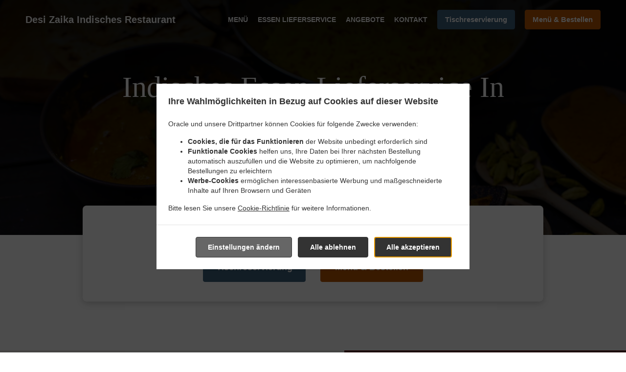

--- FILE ---
content_type: text/html; charset=utf-8
request_url: https://www.desi-zaika.de/indisches-essen-lieferservice-aichach-oberwittelsbach
body_size: 34668
content:
<!DOCTYPE html><html lang="de"><head><meta name="glfDetectUserAgent" value="User" /><meta http-equiv="Content-Type" content="text/html; charset=UTF-8"><meta charset="utf-8"><meta name="viewport" content="width=device-width, initial-scale=1.0, maximum-scale=1.0, user-scalable=0"><meta name="language" content="de"><meta name="description" content="Online bestellen bei Desi Zaika Indisches Restaurant. Indisches Essen Lieferservice in Aichach Oberwittelsbach. Unsere köstlichen Gerichte werden mit Sorgfalt und frischen Zutaten zubereitet. Gehen Sie direkt zu unserem Online-Menü und geben Sie Ihre Bestellung auf. Sie bekommen es in kürzester Zeit an Ihre Tür geliefert."><meta name="keywords" content="aichach oberwittelsbach, indisches essen lieferservice, online bestellen, indisch"><meta property="og:title" content="Indisches Essen Lieferservice - Aichach Oberwittelsbach - Desi Zaika Indisches Restaurant"><meta property="og:type" content="website"><meta property="og:url" content="https://www.desi-zaika.de/indisches-essen-lieferservice-aichach-oberwittelsbach"><meta property="og:image" content="https://www.fbgcdn.com/pictures/c5b54170-1206-4a25-91df-cba65a28a9e6.jpg"><meta property="og:description" content="Online bestellen bei Desi Zaika Indisches Restaurant. Indisches Essen Lieferservice in Aichach Oberwittelsbach. Unsere köstlichen Gerichte werden mit Sorgfalt und frischen Zutaten zubereitet. Gehen Sie direkt zu unserem Online-Menü und geben Sie Ihre Bestellung auf. Sie bekommen es in kürzester Zeit an Ihre Tür geliefert."><meta property="og:site_name" content="Desi Zaika Indisches Restaurant"><meta name="twitter:card" content="summary_large_image"><meta property="twitter:domain" content="desi-zaika.de"><meta property="twitter:url" content="https://www.desi-zaika.de/indisches-essen-lieferservice-aichach-oberwittelsbach"><meta name="twitter:title" content="Indisches Essen Lieferservice - Aichach Oberwittelsbach - Desi Zaika Indisches Restaurant"><meta name="twitter:description" content="Online bestellen bei Desi Zaika Indisches Restaurant. Indisches Essen Lieferservice in Aichach Oberwittelsbach. Unsere köstlichen Gerichte werden mit Sorgfalt und frischen Zutaten zubereitet. Gehen Sie direkt zu unserem Online-Menü und geben Sie Ihre Bestellung auf. Sie bekommen es in kürzester Zeit an Ihre Tür geliefert."><meta name="twitter:image" content="https://www.fbgcdn.com/pictures/c5b54170-1206-4a25-91df-cba65a28a9e6.jpg"><title>Indisches Essen Lieferservice - Aichach Oberwittelsbach - Desi Zaika Indisches Restaurant</title><link rel="preload" href="https://www.fbgcdn.com/pictures/c5b54170-1206-4a25-91df-cba65a28a9e6.jpg" as="image"><link rel="icon shortcut" href="https://www.fbgcdn.com/websites/img/ico-32.png"><script>!function(){const e=function(e){if(e.href&&0===e.href.indexOf("https://fonts.googleapis.com"))return!0},n=document.getElementsByTagName("head")[0],t=n.insertBefore;n.insertBefore=function(o,f){e(o)||t.call(n,o,f)};const o=n.appendChild;n.appendChild=function(t){e(t)||o.call(n,t)}}();</script><script>window.checkPageSpeedCrawler=window.checkPageSpeedCrawler||function(){var e=document.querySelector('meta[name="glfDetectUserAgent"]')?document.querySelector('meta[name="glfDetectUserAgent"]').getAttribute("value"):"";return navigator.userAgent.indexOf("Speed Insights")>0||e.indexOf("Chrome-Lighthouse")>0||e.indexOf("Googlebot")>0};</script><style>/*! normalize.css v4.1.1 | MIT License | github.com/necolas/normalize.css */html{font-family:sans-serif;-ms-text-size-adjust:100%;-webkit-text-size-adjust:100%}body{margin:0}article,aside,details,figcaption,figure,footer,header,main,menu,nav,section,summary{display:block}audio,canvas,progress,video{display:inline-block}audio:not([controls]){display:none;height:0}progress{vertical-align:baseline}template,[hidden]{display:none}a{background-color:transparent;-webkit-text-decoration-skip:objects}a:active,a:hover{outline-width:0}abbr[title]{border-bottom:none;text-decoration:underline;-webkit-text-decoration:underline dotted;text-decoration:underline dotted}b,strong{font-weight:inherit}b,strong{font-weight:bolder}dfn{font-style:italic}h1{font-size:2em;margin:.67em 0}mark{background-color:#ff0;color:#000}small{font-size:80%}sub,sup{font-size:75%;line-height:0;position:relative;vertical-align:baseline}sub{bottom:-0.25em}sup{top:-0.5em}img{border-style:none}svg:not(:root){overflow:hidden}code,kbd,pre,samp{font-family:monospace, monospace;font-size:1em}figure{margin:1em 40px}hr{-webkit-box-sizing:content-box;box-sizing:content-box;height:0;overflow:visible}button,input,select,textarea{font:inherit;margin:0}optgroup{font-weight:bold}button,input{overflow:visible}button,select{text-transform:none}button,html [type="button"],[type="reset"],[type="submit"]{-webkit-appearance:button}button::-moz-focus-inner,[type="button"]::-moz-focus-inner,[type="reset"]::-moz-focus-inner,[type="submit"]::-moz-focus-inner{border-style:none;padding:0}button:-moz-focusring,[type="button"]:-moz-focusring,[type="reset"]:-moz-focusring,[type="submit"]:-moz-focusring{outline:1px dotted ButtonText}fieldset{border:1px solid #c0c0c0;margin:0 2px;padding:.35em .625em .75em}legend{-webkit-box-sizing:border-box;box-sizing:border-box;color:inherit;display:table;max-width:100%;padding:0;white-space:normal}textarea{overflow:auto}[type="checkbox"],[type="radio"]{-webkit-box-sizing:border-box;box-sizing:border-box;padding:0}[type="number"]::-webkit-inner-spin-button,[type="number"]::-webkit-outer-spin-button{height:auto}[type="search"]{-webkit-appearance:textfield;outline-offset:-2px}[type="search"]::-webkit-search-cancel-button,[type="search"]::-webkit-search-decoration{-webkit-appearance:none}::-webkit-input-placeholder{color:inherit;opacity:.54}::-webkit-file-upload-button{-webkit-appearance:button;font:inherit}body,div,p,span,section,header,nav,footer,a,ul,li,svg{-webkit-box-sizing:border-box;box-sizing:border-box}body:focus,div:focus,p:focus,span:focus,section:focus,header:focus,nav:focus,footer:focus,a:focus,ul:focus,li:focus,svg:focus{outline:2px solid #528FCC}body{font-family:"Arial",sans-serif;font-size:16px;color:#4D4D4D;background-color:#fff}h1,h2,h3,h4{font-family:"Times New Roman",serif;text-align:center}h1{font-size:40px;font-weight:bold;text-transform:capitalize}h2{font-size:32px;font-weight:normal}hr{display:block;width:80px;height:3px;background-color:#BD5902;border:none;margin:30px auto 40px}@media (min-width: 1024px){hr{margin:30px auto 60px}}section{margin:80px 24px;background-color:#fff}section h1{margin:0}section h2{color:#4d4d4d;margin:0;line-height:1em;text-transform:capitalize;word-wrap:break-word}@media (min-width: 1024px){section{margin:100px auto;max-width:942px}section:first-of-type:not(.real-time){margin-top:100px}section h2{font-size:40px}}.d-none{display:none}.d-flex{display:-webkit-box !important;display:-ms-flexbox !important;display:flex !important}.flex-column{-webkit-box-orient:vertical;-webkit-box-direction:normal;-ms-flex-direction:column;flex-direction:column}.ml-auto{margin-left:auto !important}.mt-auto{margin-top:auto !important}.mt-0{margin-top:0 !important}.w-100{width:100% !important}.pr-2{padding-right:.5rem !important}.pt-2{padding-top:.5rem !important}.pt-3{padding-top:1rem !important}.pl-2{padding-left:.5rem !important}.pl-4{padding-left:1rem !important}.separator{width:100%;border-top:solid 1px #e6e6e6;margin:.75rem 0}.cta-button{padding:12.5px;-webkit-box-sizing:border-box;box-sizing:border-box;background-color:#BD5902;border:1px solid #BD5902;border-radius:4px;color:#fff;font-size:15px;font-weight:600;line-height:15px;text-align:center;cursor:pointer;-webkit-user-select:none;-moz-user-select:none;-ms-user-select:none;user-select:none;text-decoration:none !important;margin:3px}.cta-button:hover{background-color:#a94f02}.cta-button:active{-webkit-transform:translateY(1px);transform:translateY(1px)}.cta-button:focus{border-color:#ffffff !important;z-index:9}.cta-button.neutral{background-color:#ffffff;color:#4d4d4d;border:1px solid #16151380}.cta-button.neutral:hover{background-color:#fafafa}.cta-button.reservation{background-color:#3e617d;border:1px solid #3e617d}.cta-button.reservation:hover{background-color:#37566f}.center-text{text-align:center}.cookie-consent-manager-backdrop{position:fixed;display:-webkit-box;display:-ms-flexbox;display:flex;-ms-flex-line-pack:center;align-content:center;-webkit-box-pack:center;-ms-flex-pack:center;justify-content:center;-ms-flex-wrap:wrap;flex-wrap:wrap;-webkit-box-orient:horizontal;-webkit-box-direction:normal;-ms-flex-direction:row;flex-direction:row;width:100%;height:100%;z-index:9999}.body-overflow-hidden{overflow:hidden}.cookie-consent-manager-backdrop{background:rgba(0,0,0,0.7)}.cookie-consent-manager-display-none{display:none !important}.cookie-consent-manager-body{width:640px;min-height:200px;background:white;color:#333333}@media (max-width: 1024px){.cookie-consent-manager-body{position:fixed;width:100%;bottom:0}}.cookie-consent-manager-description{margin:24px}.cookie-consent-manager-description>h3{font-family:"Arial",sans-serif;font-style:normal;font-weight:700;font-size:18px;line-height:24px;text-align:left;margin-bottom:24px}.cookie-consent-manager-description>p,li{font-family:"Arial",sans-serif;font-style:normal;font-weight:400;font-size:14px;line-height:20px}.cookie-consent-manager-actions{display:-webkit-box;display:-ms-flexbox;display:flex;-webkit-box-orient:horizontal;-webkit-box-direction:reverse;-ms-flex-direction:row-reverse;flex-direction:row-reverse;-ms-flex-wrap:wrap;flex-wrap:wrap;margin:24px}@media (max-width: 1024px){.cookie-consent-manager-actions{-webkit-box-orient:vertical;-webkit-box-direction:reverse;-ms-flex-direction:column-reverse;flex-direction:column-reverse}}.cookie-consent-manager-separator{display:block;margin:24px 0;width:100%;height:1px;background-color:#e1e1e1;border:none}.cookie-consent-manager-button{background:#FFFFFF;-webkit-box-shadow:0 1px 1px rgba(0,0,0,0);box-shadow:0 1px 1px rgba(0,0,0,0);border:1px solid #333333;border-radius:4px;padding:10px 24px;font-family:"Arial",sans-serif;font-style:normal;font-weight:700;font-size:14px;line-height:20px;cursor:pointer}.cookie-consent-manager-accessibility:focus-visible{outline:3px solid #2a71dc !important}.cookie-consent-manager-button-confirm-all{background-color:#666666;color:white}.cookie-consent-manager-button-reject{margin-right:12px}@media (max-width: 1024px){.cookie-consent-manager-button-reject{margin-right:0;margin-bottom:8px}}.cookie-consent-manager-button-approve{margin-right:12px;background:#333333;color:#FFFFFF;line-height:20px}@media (max-width: 1024px){.cookie-consent-manager-button-approve{margin-right:0;margin-bottom:8px}}.cookie-consent-manager-options{padding-left:24px;padding-right:24px;max-height:463px;overflow:auto}.cookie-consent-manager-option{background:#F5F5F5}.cookie-consent-manager-option-header{font-family:"Arial",sans-serif;font-style:normal;font-weight:700;font-size:14px;line-height:24px;display:-webkit-box;display:-ms-flexbox;display:flex;margin-bottom:8px}.cookie-consent-manager-option-header p{margin-top:12px;margin-right:12px;margin-left:8px}.cookie-consent-manager-option-header p:first-child{margin-right:0;margin-left:12px;cursor:pointer}.cookie-consent-manager-option-header>.cookie-consent-manager-option-description>.option-icon::after{content:'\02795'}.cookie-consent-manager-option-header>.cookie-consent-manager-option-description>.option-icon.active::after{content:'\02796'}.cookie-consent-manager-option-description{display:-webkit-box;display:-ms-flexbox;display:flex}.cookie-consent-manager-option-body>p{margin-top:0;font-size:14px;margin-left:39px;margin-right:24px;font-family:"Arial",sans-serif;line-height:20px}.cookie-consent-manager-option-body{display:none;padding-bottom:24px;margin-bottom:8px}.cookie-consent-manager-option-body ul{margin-top:0;margin-left:16px}.cookie-consent-manager-toggle{-ms-flex-item-align:center;align-self:center;margin-left:auto;margin-right:16px}.cookie-consent-manager-switch{position:relative;display:inline-block;width:38px;height:20px}.cookie-consent-manager-switch input{opacity:0;width:0;height:0}.cookie-consent-manager-slider{position:absolute;cursor:pointer;top:0;left:0;right:0;bottom:0;background-color:#ccc;-webkit-transition:.4s;transition:.4s}.cookie-consent-manager-slider:before{position:absolute;content:"";height:16px;width:16px;left:2px;bottom:2px;background-color:white;-webkit-transition:.4s;transition:.4s}.cookie-consent-manager-description>p #read-policy,.cookie-consent-manager-description>p #change-options{text-decoration:underline;font-weight:700;cursor:pointer;color:#333333}.cookie-consent-manager-description>p #read-policy{font-weight:400}.cookie-consent-manager-option-body>p #view-required-cookies-link,.cookie-consent-manager-option-body>p #view-functional-cookies-link,.cookie-consent-manager-option-body>p #view-advertising-cookies-link{text-decoration:underline;font-weight:400;cursor:pointer}input:checked+.cookie-consent-manager-slider{background-color:#528FCC}input:disabled+.cookie-consent-manager-slider{opacity:.5}input:focus+.cookie-consent-manager-slider{-webkit-box-shadow:0 0 1px #528FCC;box-shadow:0 0 1px #528FCC}input:checked+.cookie-consent-manager-slider:before{-webkit-transform:translateX(18px);transform:translateX(18px)}.cookie-consent-manager-slider.round{border-radius:34px}.cookie-consent-manager-slider.round:before{border-radius:50%}.wrapper{width:100%;overflow:hidden}.hidden{position:absolute;left:-10000px;top:auto;height:0;overflow:hidden}.hidden-screen-reader{position:absolute;left:-10000px;top:auto;overflow:hidden}.display-none{display:none !important}@media (min-width: 1024px){.wrapper-boxed{background-image:url("https://www.fbgcdn.com/websites/img/background.jpg");background-repeat:repeat}.wrapper-boxed>.wrapper{width:1024px;margin:0 auto;-webkit-box-shadow:0 0 10px rgba(0,0,0,0.08);box-shadow:0 0 10px rgba(0,0,0,0.08);background-color:#fff}.wrapper-boxed .nav-announcement-container{width:1024px;margin:0 auto}.wrapper-boxed .nav-header-container{width:1024px;margin:0 auto}.wrapper-boxed .nav-header{margin:0 auto}.wrapper-boxed section.disclaimer-container{margin-top:150px}}.nav-container{position:fixed;top:0;left:0;right:0;color:#fff;z-index:3}.nav-announcement-container{background-color:#EF4E4B;-webkit-transition:-webkit-transform .3s ease-out;transition:-webkit-transform .3s ease-out;transition:transform .3s ease-out;transition:transform .3s ease-out, -webkit-transform .3s ease-out}.nav-announcement{padding:0 16px;margin:0 auto;display:-webkit-box;display:-ms-flexbox;display:flex;-webkit-box-orient:horizontal;-webkit-box-direction:normal;-ms-flex-direction:row;flex-direction:row;gap:16px;font-size:12px;font-weight:400;line-height:16px}@media (min-width: 1024px){.nav-announcement{max-width:942px;padding:0}}.nav-announcement .nav-announcement-message{margin:16px 0;-webkit-box-flex:1;-ms-flex:1;flex:1}.nav-announcement .nav-announcement-message .nav-announcement-name{display:-webkit-box;display:-ms-flexbox;display:flex;-webkit-box-orient:horizontal;-webkit-box-direction:normal;-ms-flex-direction:row;flex-direction:row;gap:16px;-webkit-box-align:center;-ms-flex-align:center;align-items:center;font-size:24px;font-weight:400;line-height:26px;text-align:left}.nav-announcement .nav-announcement-message .nav-announcement-name>svg{fill:#fff;width:32px;height:32px;-webkit-box-flex:0;-ms-flex:0 0 32px;flex:0 0 32px}.nav-announcement .nav-announcement-message .nav-announcement-description{margin-left:48px;margin-top:8px}.nav-announcement .nav-announcement-message .nav-announcement-description p{margin:0}.nav-announcement .nav-announcement-close{background-color:rgba(0,0,0,0.1);display:-webkit-box;display:-ms-flexbox;display:flex;-webkit-box-align:center;-ms-flex-align:center;align-items:center;cursor:pointer}.nav-announcement .nav-announcement-close>svg{width:16px;height:16px;fill:#A13532;fill:rgba(0,0,0,0.3);margin:16px}.nav-announcement .nav-announcement-close:hover{background-color:rgba(0,0,0,0.13)}.nav-announcement .nav-announcement-close:hover>svg{fill:rgba(0,0,0,0.4)}.nav-announcement-placeholder{background-color:#580000;-webkit-transition:max-height .2s ease-out;transition:max-height .2s ease-out}.nav-header-container{background-color:transparent;font-size:14px;-webkit-transition:background-color .3s ease-out;transition:background-color .3s ease-out}@media (min-width: 1024px){.nav-header-container{padding:0 50px}}.nav-header-container.active{background-color:#580000}.nav-header{display:-webkit-box;display:-ms-flexbox;display:flex;position:relative;-webkit-box-align:center;-ms-flex-align:center;align-items:center;padding:16px;font-size:14px;margin:0 auto}.nav-header .nav-header-icon>svg{height:28px;fill:#fff;margin-right:10px;vertical-align:middle}.nav-header .nav-header-name{font-weight:600;text-decoration:none;color:#fff;white-space:nowrap;overflow:hidden;display:block;text-overflow:ellipsis;padding-right:20px}.nav-header .nav-header-menu{padding:20px 16px;margin:-20px -16px;-webkit-box-flex:1;-ms-flex-positive:1;flex-grow:1}.nav-header .nav-header-menu>svg{fill:#fff;vertical-align:middle;cursor:pointer}.nav-header .nav-header-menu .nav-open-menu{width:26px;height:17px;float:right}.nav-header .nav-header-menu .nav-hide-menu{display:none;width:20px;height:19px;float:right}.nav-header .nav-header-menu.active>.nav-open-menu{display:none}.nav-header .nav-header-menu.active>.nav-hide-menu{display:block}@media (min-width: 1024px){.nav-header{max-width:1300px;padding:18px 0;-ms-flex-wrap:wrap;flex-wrap:wrap}.nav-header .nav-header-name{font-size:20px;max-width:510px;-ms-flex-negative:0;flex-shrink:0;padding-right:0;padding-left:2px}.nav-header .nav-header-icon>svg{height:40px}.nav-header .nav-header-menu{-webkit-box-flex:1;-ms-flex-positive:1;flex-grow:1;-ms-flex-negative:1;flex-shrink:1;padding:0;margin:0;overflow:hidden}.nav-header .nav-header-menu>.nav-open-menu,.nav-header .nav-header-menu>.nav-hide-menu{display:none !important}}.nav-expanded-menu{visibility:hidden;opacity:0;-webkit-transition:visibility 0s linear .4s,opacity .4s ease-out;transition:visibility 0s linear .4s,opacity .4s ease-out;position:absolute;left:0;right:0;top:100%;background-color:#580000;-webkit-box-shadow:0 1px 3px rgba(0,0,0,0.15);box-shadow:0 1px 3px rgba(0,0,0,0.15);max-height:calc(100vh - 60px);overflow:auto}.nav-expanded-menu .cta-button{display:block;padding:10px;font-weight:600;font-size:15px;line-height:20px;padding:9px 15px;margin:0px 10px}@media (min-width: 1024px){.nav-expanded-menu .cta-button{white-space:normal;-webkit-box-align:center;-ms-flex-align:center;align-items:center;display:-webkit-box;display:-ms-flexbox;display:flex}}.nav-header-menu.active>.nav-expanded-menu{visibility:visible;opacity:1;-webkit-transition:visibility 0s linear 0s,opacity .4s ease-out;transition:visibility 0s linear 0s,opacity .4s ease-out}.nav-expanded-menu>ul{margin:0;padding:0}.nav-expanded-menu>ul>li{list-style-type:none;text-align:center}.nav-expanded-menu>ul>li.nav-cta{display:none}@media (min-width: 1024px){.nav-expanded-menu>ul>li.nav-cta{display:-webkit-box;display:-ms-flexbox;display:flex;-webkit-box-orient:horizontal;-webkit-box-direction:normal;-ms-flex-direction:row;flex-direction:row;padding:15px;-webkit-box-pack:center;-ms-flex-pack:center;justify-content:center}}.nav-expanded-menu>ul>li>a{display:block;padding:15px;color:rgba(255,255,255,0.6);font-size:14px;font-weight:600;text-transform:uppercase;text-decoration:none;line-height:1em}.nav-expanded-menu>ul>li>a:hover,.nav-expanded-menu>ul>li>a:focus,.nav-expanded-menu>ul>li>a:visited{color:rgba(255,255,255,0.6);text-decoration:none}@media (min-width: 1024px){.nav-expanded-menu{visibility:visible;opacity:1;position:static;background-color:transparent;-webkit-box-shadow:none;box-shadow:none;-webkit-transition:none;transition:none}.nav-expanded-menu>ul{display:-webkit-box;display:-ms-flexbox;display:flex;-webkit-box-align:center;-ms-flex-align:center;align-items:center;-webkit-box-pack:end;-ms-flex-pack:end;justify-content:flex-end}.nav-expanded-menu>ul>li{padding:0;margin:0 10px;text-overflow:ellipsis;white-space:nowrap;-ms-flex-negative:1;flex-shrink:1;max-width:30%}.nav-expanded-menu>ul>li.nav-cta{padding:2px 2px 2px 0px;max-width:40%}.nav-expanded-menu>ul>li.nav-cta :last-child{margin-right:0}.nav-expanded-menu>ul>li.nav-cta :first-child{margin-left:0}.nav-expanded-menu>ul>li:first-of-type{margin-left:0}.nav-expanded-menu>ul>li:last-of-type{-ms-flex-negative:0;flex-shrink:0;-webkit-box-flex:0;-ms-flex-positive:0;flex-grow:0;margin-right:0;border-radius:3px;display:-webkit-box;display:-ms-flexbox;display:flex}.nav-expanded-menu>ul>li>a,.nav-expanded-menu>ul>li>a:visited{display:inline;padding:0;color:#fff;-webkit-transition:color .3s ease-out;transition:color .3s ease-out}.nav-expanded-menu>ul>li>a:hover,.nav-expanded-menu>ul>li>a:focus{color:#NaNNaNNaN}}.staging-container.legal-page{margin-bottom:75px}.staging{min-height:50vh;-webkit-box-sizing:border-box;box-sizing:border-box;padding-top:70px;background-color:#000;position:relative;z-index:1;display:-webkit-box;display:-ms-flexbox;display:flex;-webkit-box-orient:vertical;-webkit-box-direction:normal;-ms-flex-direction:column;flex-direction:column;-webkit-box-pack:center;-ms-flex-pack:center;justify-content:center;-webkit-box-align:center;-ms-flex-align:center;align-items:center}.staging .staging-logo{display:block;text-align:center}.staging .staging-logo>svg{height:100px}.staging>h3{padding:10px;font-family:"Arial",sans-serif;background-color:rgba(0,0,0,0.5);color:#ccc;margin:auto 0 0 0;font-size:14px;font-weight:bold}.staging>h3>svg{display:none;width:13px;height:9px;fill:#ccc;margin:0 20px}.simple-page .staging{min-height:255px}@media (min-width: 1024px){.staging{height:640px}.staging .staging-logo>svg{height:150px}.staging>h3{font-size:16px;padding:20px}.staging>h3>svg{display:inline-block}.simple-page .staging{height:480px}}.staging-background{content:"";background-size:cover;background-position:center;top:0;left:0;bottom:0;right:0;position:absolute;z-index:-1}.staging-background:after{content:"";height:100%;position:absolute;top:0;left:0;right:0;background:-webkit-gradient(linear, left top, left bottom, from(rgba(0,0,0,0.75)), to(rgba(0,0,0,0.4)));background:linear-gradient(180deg, rgba(0,0,0,0.75) 0%, rgba(0,0,0,0.4) 100%)}.simple-page .staging-background:after{background:-webkit-gradient(linear, left top, left bottom, from(rgba(0,0,0,0.9)), to(rgba(0,0,0,0.7)));background:linear-gradient(180deg, rgba(0,0,0,0.9) 0%, rgba(0,0,0,0.7) 100%)}.staging-headlines{overflow:hidden;-webkit-box-flex:1;-ms-flex-positive:1;flex-grow:1;display:-webkit-box;display:-ms-flexbox;display:flex;-webkit-box-orient:vertical;-webkit-box-direction:normal;-ms-flex-direction:column;flex-direction:column;-webkit-box-pack:center;-ms-flex-pack:center;justify-content:center;margin-bottom:60px}.staging-headlines>h1{font-size:40px;font-weight:bold;color:#fff;padding:0 15px;margin:0;word-wrap:break-word}.staging-headlines>h2{font-family:"Arial",sans-serif;font-size:16px;font-weight:400;text-transform:uppercase;margin-top:20px;padding:0 15px;color:#fff}.simple-page .staging-headlines>h1{font-weight:normal;font-style:normal}.simple-page .staging-headlines>h2{font-size:22px;font-weight:400}@media (min-width: 1024px){.staging-headlines{max-width:942px}.staging-headlines>h1{font-size:60px}.staging-headlines>h2{font-size:24px}}.real-time{display:-webkit-box;display:-ms-flexbox;display:flex;-webkit-box-orient:vertical;-webkit-box-direction:normal;-ms-flex-direction:column;flex-direction:column;position:relative;background-color:#fff;padding:32px;-webkit-box-sizing:border-box;box-sizing:border-box;-webkit-box-shadow:0 4px 14px 0 rgba(0,0,0,0.2);box-shadow:0 4px 14px 0 rgba(0,0,0,0.2);border-radius:8px;z-index:1;margin-top:-60px}@media (min-width: 1024px){.real-time{margin-top:-60px;padding:40px;max-width:942px}}.real-time .real-time-header{font-weight:400;font-family:"Times New Roman",serif;font-size:16px;line-height:20px;margin-bottom:24px}@media (min-width: 1024px){.real-time .real-time-header{font-size:18px;line-height:32px}}.real-time .real-time-button{position:relative;color:#4D4D4D;font-size:18px;line-height:32px;text-align:center}@media (min-width: 1024px){.real-time .real-time-button{-webkit-box-flex:1;-ms-flex-positive:1;flex-grow:1}.real-time .real-time-button>p{margin:0 0 20px;font-size:24px}}.real-time-buttons{display:-webkit-box;display:-ms-flexbox;display:flex;-webkit-box-pack:center;-ms-flex-pack:center;justify-content:center;-webkit-box-orient:horizontal;-webkit-box-direction:normal;-ms-flex-direction:row;flex-direction:row;-ms-flex-wrap:wrap;flex-wrap:wrap}.real-time-buttons .cta-button{font-size:15px;line-height:20px;padding:9px 15px;min-width:180px;height:50px;display:-webkit-box;display:-ms-flexbox;display:flex;-webkit-box-pack:center;-ms-flex-pack:center;justify-content:center;-webkit-box-align:center;-ms-flex-align:center;align-items:center;margin:6px 8px}@media (min-width: 1024px){.real-time-buttons .cta-button{height:60px;margin:0px 15px;font-size:18px;line-height:24px;min-width:210px;padding:17px 19px}}.isvg-circle-hang{-webkit-filter:drop-shadow(0 3px 14px rgba(0,0,0,0.25));filter:drop-shadow(0 3px 14px rgba(0,0,0,0.25))}.opening-hours-wrapper{display:-webkit-box;display:-ms-flexbox;display:flex;-webkit-box-pack:center;-ms-flex-pack:center;justify-content:center}.opening-hours{display:-webkit-box;display:-ms-flexbox;display:flex;-webkit-box-pack:center;-ms-flex-pack:center;justify-content:center;-webkit-box-orient:vertical;-webkit-box-direction:normal;-ms-flex-direction:column;flex-direction:column;gap:30px}.opening-hours .message,.opening-hours .hours{border:1px solid #16151380;border-radius:8px}.opening-hours .message{font-size:14px;font-weight:600;line-height:20px;text-align:center;color:#4D4D4D;padding:15px 23px}.opening-hours .message.red{color:#ffffff;border:1px solid #EF4E4B;background-color:#EF4E4B}.opening-hours .message>div{margin-top:16px}.opening-hours .hours{padding:23px;color:#4D4D4D;font-size:14px;font-weight:400;line-height:20px;display:-webkit-box;display:-ms-flexbox;display:flex;-webkit-box-orient:vertical;-webkit-box-direction:normal;-ms-flex-direction:column;flex-direction:column;gap:12px}@media (min-width: 1024px){.opening-hours .hours{font-size:16px;line-height:24px}}.opening-hours .hours .entry{display:-webkit-box;display:-ms-flexbox;display:flex;gap:12px;-webkit-box-align:center;-ms-flex-align:center;align-items:center}.opening-hours .hours .entry>div:first-of-type{-webkit-box-flex:1;-ms-flex-positive:1;flex-grow:1}.opening-hours .hours .entry>div:last-of-type{white-space:nowrap}@media (min-width: 1024px){.opening-hours .hours .entry{gap:32px}}.opening-hours .hours .entry-seperator{margin:12px 0;width:100%;height:1px;background-color:#16151380}.opening-hours .hours .entry-title{display:-webkit-box;display:-ms-flexbox;display:flex;gap:8px;font-weight:600;-webkit-box-align:center;-ms-flex-align:center;align-items:center}.opening-hours .hours .entry-title svg{width:24px;height:24px;fill:#4D4D4D}.gallery .gallery-description{text-align:center;margin-block:1em}.gallery .horizontal-list-container{width:100%;height:165px;overflow:hidden;display:-webkit-box;display:-ms-flexbox;display:flex;-webkit-box-pack:center;-ms-flex-pack:center;justify-content:center}.gallery .horizontal-list{height:200px;overflow:scroll;overflow-y:hidden;white-space:nowrap;display:-webkit-box;display:-ms-flexbox;display:flex;position:relative;gap:15px;-webkit-box-pack:start;-ms-flex-pack:start;justify-content:flex-start}.gallery .horizontal-list .entry{width:220px;height:165px;-ms-flex-negative:0;flex-shrink:0;position:relative;border-radius:4px;overflow:hidden}@media (hover:hover){.gallery .horizontal-list .entry>div{bottom:-50px !important}.gallery .horizontal-list .entry:hover img{-webkit-transform:scale(1.15);transform:scale(1.15)}.gallery .horizontal-list .entry:hover>div{bottom:0 !important}}.gallery .horizontal-list .entry img{width:220px;height:165px;-webkit-transition:-webkit-transform .35s ease;transition:-webkit-transform .35s ease;transition:transform .35s ease;transition:transform .35s ease, -webkit-transform .35s ease}.gallery .horizontal-list .entry>div{position:absolute;height:30px;bottom:0;left:0;right:0;text-align:center;color:#4D4D4D;font-size:13px;font-weight:700;padding:0 15px;line-height:30px;background-color:rgba(255,255,255,0.8);overflow:hidden;text-overflow:ellipsis;white-space:nowrap;-webkit-transition:bottom .35s ease;transition:bottom .35s ease}.gallery .horizontal-list .entry .gallery-image:focus img{outline:2px solid #528FCC;outline-offset:-2px}@media (min-width: 1024px){.gallery .horizontal-list-container{height:auto;overflow:auto;margin:60px 0 -30px 0}.gallery .horizontal-list{height:auto;overflow:auto;white-space:normal;-ms-flex-wrap:wrap;flex-wrap:wrap;max-width:942px;margin:0 auto;gap:30px;-webkit-box-pack:center;-ms-flex-pack:center;justify-content:center}.gallery .horizontal-list .entry{width:290px;height:220px}.gallery .horizontal-list .entry img{width:290px;height:220px}.gallery .horizontal-list .entry>div{height:50px;font-size:16px;padding:0 20px;line-height:50px}}.gallery .horizontal-list-overlay{width:18px;background:red;position:sticky;top:0;bottom:0;-ms-flex-negative:0;flex-shrink:0;z-index:1}.gallery .horizontal-list-overlay.left{left:0;margin-right:-15px;background:-webkit-gradient(linear, right top, left top, from(rgba(255,255,255,0)), to(#fff));background:linear-gradient(-90deg, rgba(255,255,255,0) 0%, #fff 100%)}.gallery .horizontal-list-overlay.right{right:0;margin-left:-15px;background:-webkit-gradient(linear, left top, right top, from(rgba(255,255,255,0)), to(#fff));background:linear-gradient(90deg, rgba(255,255,255,0) 0%, #fff 100%)}@media (min-width: 1024px){.gallery .horizontal-list-overlay{display:none}}.certificates .entry-container{display:-webkit-box;display:-ms-flexbox;display:flex;-ms-flex-wrap:wrap;flex-wrap:wrap;-webkit-box-pack:center;-ms-flex-pack:center;justify-content:center;gap:29px;margin:0 auto}.certificates .entry-container .entry{max-width:100%;border:1px solid #D9D9D9;border-radius:4px;-webkit-transition:border .4s ease-out,-webkit-box-shadow .4s ease-out;transition:border .4s ease-out,-webkit-box-shadow .4s ease-out;transition:border .4s ease-out,box-shadow .4s ease-out;transition:border .4s ease-out,box-shadow .4s ease-out,-webkit-box-shadow .4s ease-out;padding:31px 23px;text-align:center;color:#4D4D4D;text-decoration:none}.certificates .entry-container .entry .entry-content{max-width:100%;width:279px;overflow:hidden}@media (min-width: 1024px){.certificates .entry-container .entry .entry-content{width:165px;max-width:100%}}.certificates .entry-container .entry .entry-content svg{width:45px;height:45px;fill:#CCCCCC;margin-bottom:14px}.certificates .entry-container .entry .entry-content .entry-header{font-size:12px;font-weight:700;line-height:20px}.certificates .entry-container .entry .entry-content .entry-description{font-size:10px;font-weight:400;line-height:16px;margin-top:8px}@media (hover:hover){.certificates .entry-container .entry:hover{-webkit-box-shadow:0 4px 16px 0 rgba(0,0,0,0.1);box-shadow:0 4px 16px 0 rgba(0,0,0,0.1);border:1px solid #580000}}.certificates .entry-container .entry .entry-popup-background{display:none;position:fixed;top:0;left:0;right:0;bottom:0;background-color:rgba(0,0,0,0.8);z-index:10}.certificates .entry-container .entry.popup .entry-popup-background{display:block}.certificates .entry-container .entry.popup .entry-popup{display:block}.certificates .entry-container .entry .entry-popup{display:none;position:fixed;top:30%;left:50%;-webkit-transform:translateX(-50%);transform:translateX(-50%);background-color:#580000;border-radius:4px;padding:25px 30px;color:#fff;font-size:16px;text-align:left;line-height:24px;font-weight:bold;z-index:15}.certificates .entry-container .entry .entry-popup .links{display:-webkit-box;display:-ms-flexbox;display:flex}.certificates .entry-container .entry .entry-popup .links>div:first-of-type{margin-right:20px}.certificates .entry-container .entry .entry-popup .links a{color:#FFF;font-size:14px;text-decoration:underline;font-weight:normal}.awards{display:-webkit-box;display:-ms-flexbox;display:flex;-webkit-box-pack:center;-ms-flex-pack:center;justify-content:center;-ms-flex-wrap:wrap;flex-wrap:wrap;gap:30px}.awards .entry{position:relative;border-radius:4px;overflow:hidden;width:327px}@media (min-width: 1024px){.awards .entry{width:456px}}.awards .entry img{display:block;width:100%}.awards .entry>div{position:absolute;height:30px;bottom:0;left:0;right:0;text-align:center;color:#4D4D4D;font-size:14px;font-weight:700;padding:0 15px;line-height:30px;background-color:rgba(255,255,255,0.8);overflow:hidden;text-overflow:ellipsis;white-space:nowrap;-webkit-transition:bottom .35s ease;transition:bottom .35s ease}@media (min-width: 1024px){.awards .entry>div{height:50px;font-size:16px;padding:0 20px;line-height:50px}}.announcement{position:relative;margin:80px 0;padding:0;background-color:#580000;text-align:center}.announcement .announcement-inner{padding:60px 24px}.announcement .announcement-inner svg{width:64px;height:64px;fill:#fff}.announcement .announcement-inner h2{font-size:20px;font-weight:400;line-height:28px;color:#fff;margin:32px 0}.announcement .announcement-inner>div{font-size:14px;font-weight:400;line-height:20px;color:#fff}.announcement .announcement-inner p:last-of-type{margin-bottom:0}@media (min-width: 1024px){.announcement{margin:100px 0;max-width:none}.announcement .announcement-inner{max-width:942px;margin:0 auto;padding:60px 0}.announcement .announcement-inner h2{font-size:32px;line-height:42px}.announcement .announcement-inner>div{font-size:16px;line-height:20px}}.external-links{text-align:center}.external-links p{padding-bottom:15px}.external-links .cta-button{max-width:100%;min-width:300px;height:50px;display:-webkit-inline-box;display:-ms-inline-flexbox;display:inline-flex;-webkit-box-pack:center;-ms-flex-pack:center;justify-content:center;-webkit-box-align:center;-ms-flex-align:center;align-items:center}.external-links .cta-button svg{opacity:.7;width:16px;height:16px;fill:#ffffff}.external-links .cta-button.neutral svg{fill:#4d4d4d}.external-links .cta-button .text{text-transform:uppercase;font-size:14px;font-weight:700;padding-left:16px}.jobs .email-link{margin:24px 0 12px 0;min-width:0}@media (min-width: 1024px){.jobs .email-link{margin:0 30px 0}}.jobs .email-link>span{display:block;color:#161513b3;font-size:10px;line-height:16px;text-align:left;margin-bottom:5px}@media (min-width: 1024px){.jobs .email-link>span{font-size:12px}}.jobs .email-link>a{display:block;color:#136FD2;font-size:12px;text-decoration:none;line-height:16px}@media (min-width: 1024px){.jobs .email-link>a{font-size:14px}}.jobs .email-link>a:hover{text-decoration:underline}.jobs .email-link>a>span{display:block;word-break:break-all}.jobs .entry{padding:30px 24px;border:1px solid #D9D9D9;border-radius:4px;margin-bottom:30px}.jobs .entry p{margin-top:10px;margin-bottom:5px}.jobs .entry .entry-header{display:-webkit-box;display:-ms-flexbox;display:flex;-webkit-box-orient:vertical;-webkit-box-direction:normal;-ms-flex-direction:column;flex-direction:column}@media (min-width: 1024px){.jobs .entry .entry-header{-webkit-box-orient:horizontal;-webkit-box-direction:normal;-ms-flex-direction:row;flex-direction:row}}.jobs .entry .entry-header>div:first-of-type{-webkit-box-flex:1;-ms-flex-positive:1;flex-grow:1;-ms-flex-negative:0;flex-shrink:0}.jobs .entry .entry-header>div:first-of-type>h3{font-size:20px;font-weight:700;line-height:26px;text-align:left;margin:0 0 4px;color:#4D4D4D}@media (min-width: 1024px){.jobs .entry .entry-header>div:first-of-type>h3{font-size:24px}}.jobs .entry .entry-header>div:first-of-type>span{font-size:10px;font-weight:400;line-height:16px;text-align:left;color:#161513b3}@media (min-width: 1024px){.jobs .entry .entry-header>div:first-of-type>span{font-size:12px}}.jobs .entry .entry-title{font-size:12px;font-weight:600;line-height:16px;color:#4D4D4D;margin:20px 0 12px}@media (min-width: 1024px){.jobs .entry .entry-title{font-size:14px;line-height:20px}}.jobs .entry .entry-title+div{font-size:12px;font-weight:400;line-height:16px;color:#4D4D4D}@media (min-width: 1024px){.jobs .entry .entry-title+div{font-size:14px;line-height:20px}}.jobs .entry .entry-title+div b,.jobs .entry .entry-title+div strong{font-weight:600}.jobs .entry .cta-button{display:-webkit-inline-box;display:-ms-inline-flexbox;display:inline-flex;-webkit-box-pack:center;-ms-flex-pack:center;justify-content:center;-webkit-box-align:center;-ms-flex-align:center;align-items:center;padding:12px;margin:0px}@media (min-width: 1024px){.jobs .entry .cta-button{-ms-flex-item-align:start;align-self:flex-start}}.jobs .entry .cta-button svg{width:16px;height:16px;fill:#4D4D4D}.jobs .entry .cta-button.neutral svg{fill:#4d4d4d}.jobs .entry .cta-button .text{font-size:14px;font-weight:600;line-height:16px;padding-right:8px}.social-media .social-media-description{font-size:16px;font-weight:400;line-height:20px;text-align:center;margin-bottom:24px}.social-media .entry-container{display:-webkit-box;display:-ms-flexbox;display:flex;-ms-flex-wrap:wrap;flex-wrap:wrap;-webkit-box-pack:center;-ms-flex-pack:center;justify-content:center;-webkit-box-align:center;-ms-flex-align:center;align-items:center;gap:24px 30px;margin:0 auto}.social-media .entry-container .entry{width:132px;height:110px;display:-webkit-box;display:-ms-flexbox;display:flex;-webkit-box-pack:center;-ms-flex-pack:center;justify-content:center;-webkit-box-align:center;-ms-flex-align:center;align-items:center;border:1px solid #16151380;border-radius:4px;-webkit-transition:border .4s ease-out,-webkit-box-shadow .4s ease-out;transition:border .4s ease-out,-webkit-box-shadow .4s ease-out;transition:border .4s ease-out,box-shadow .4s ease-out;transition:border .4s ease-out,box-shadow .4s ease-out,-webkit-box-shadow .4s ease-out}.social-media .entry-container .entry svg{height:40px;width:40px;fill:#580000}@media (hover:hover){.social-media .entry-container .entry:hover{-webkit-box-shadow:0 4px 16px 0 rgba(0,0,0,0.1);box-shadow:0 4px 16px 0 rgba(0,0,0,0.1);border:1px solid #580000}}.review-portals .entry-container{display:-webkit-box;display:-ms-flexbox;display:flex;-ms-flex-wrap:wrap;flex-wrap:wrap;-webkit-box-pack:center;-ms-flex-pack:center;justify-content:center;-webkit-box-align:center;-ms-flex-align:center;align-items:center;gap:24px 30px;margin:0 auto}.review-portals .entry-container .entry{width:213px;height:213px;display:-webkit-box;display:-ms-flexbox;display:flex;-webkit-box-pack:center;-ms-flex-pack:center;justify-content:center;-webkit-box-align:center;-ms-flex-align:center;align-items:center;border:1px solid #D9D9D9;border-radius:4px;-webkit-transition:border .4s ease-out,-webkit-box-shadow .4s ease-out;transition:border .4s ease-out,-webkit-box-shadow .4s ease-out;transition:border .4s ease-out,box-shadow .4s ease-out;transition:border .4s ease-out,box-shadow .4s ease-out,-webkit-box-shadow .4s ease-out}.review-portals .entry-container .entry>div{width:145px;height:88px}@media (hover:hover){.review-portals .entry-container .entry:hover{-webkit-box-shadow:0 4px 16px 0 rgba(0,0,0,0.1);box-shadow:0 4px 16px 0 rgba(0,0,0,0.1);border:1px solid #580000}}@media (min-width: 1024px){.contact{padding:60px 40px;background-color:#FAFAFA;margin:100px 0;max-width:none}.contact .contact-wrapper{margin:0 auto;max-width:1300px}.contact .contact-wrapper>h2{text-align:left}.contact .contact-wrapper>hr{margin:30px 0 40px}}.contact .contact-container{display:-webkit-box;display:-ms-flexbox;display:flex;-webkit-box-orient:vertical;-webkit-box-direction:normal;-ms-flex-direction:column;flex-direction:column}@media (min-width: 1024px){.contact .contact-container{-webkit-box-orient:horizontal;-webkit-box-direction:normal;-ms-flex-direction:row;flex-direction:row}}.contact .contact-info{-webkit-box-flex:1;-ms-flex:1;flex:1;display:-webkit-box;display:-ms-flexbox;display:flex;-webkit-box-orient:vertical;-webkit-box-direction:normal;-ms-flex-direction:column;flex-direction:column}@media (min-width: 1024px){.contact .contact-info{padding-right:56px}}.contact .contact-info .info{-webkit-box-flex:0;-ms-flex:0;flex:0;margin-bottom:16px}.contact .contact-info .info .entry{display:-webkit-box;display:-ms-flexbox;display:flex;-webkit-box-align:center;-ms-flex-align:center;align-items:center;margin-bottom:16px}.contact .contact-info .info .entry span{font-size:16px;font-weight:400;line-height:20px;color:#4C4C4C}.contact .contact-info .info .entry span a{text-decoration:none;color:inherit;-webkit-transition:color .1s ease;transition:color .1s ease}.contact .contact-info .info .entry span a:hover{color:#BD5902}.contact .contact-info .info .entry svg{width:24px;height:24px;fill:#4C4C4C;margin-right:12px}.contact .contact-info .map-delivery{-webkit-box-flex:1;-ms-flex:1;flex:1;margin:0}@media (min-width: 1024px){.contact .contact-info .map-delivery .map-container{min-height:auto}}.contact .contact-form{-webkit-box-flex:1;-ms-flex:1;flex:1;background-color:#fff;border-radius:4px;-webkit-box-shadow:0 2px 10px 0 rgba(0,0,0,0.16);box-shadow:0 2px 10px 0 rgba(0,0,0,0.16);padding:24px;position:relative}@media (min-width: 1024px){.contact .contact-form{padding:40px 40px 46px}}.contact .contact-form .input-form{display:-webkit-box;display:-ms-flexbox;display:flex;-webkit-box-orient:vertical;-webkit-box-direction:normal;-ms-flex-direction:column;flex-direction:column;gap:18px}@media (min-width: 1024px){.contact .contact-form .input-form{gap:24px}}.contact .contact-form .input-form label{display:block;font-size:12px;line-height:14px;padding-bottom:8px;font-weight:700;color:#4D4D4D}@media (min-width: 1024px){.contact .contact-form .input-form label{font-size:14px;line-height:16px;padding-bottom:12px}}.contact .contact-form .input-form input,.contact .contact-form .input-form textarea{width:100%;font-size:12px;font-weight:400;line-height:14px;border:1px solid #16151380;border-radius:3px;padding:5px;display:block;-webkit-box-sizing:border-box;box-sizing:border-box}@media (min-width: 1024px){.contact .contact-form .input-form input,.contact .contact-form .input-form textarea{font-size:14px;line-height:16px;padding:11px}}.contact .contact-form .input-form input.error,.contact .contact-form .input-form textarea.error{border:1px solid #EF4E4B}.contact .contact-form .input-form input.success,.contact .contact-form .input-form textarea.success{border:1px solid #5ac15e}.contact .contact-form .input-form textarea{resize:none}.contact .contact-form .input-form .captcha{margin:4px auto;padding-left:1px;-webkit-transform:scale(.85);transform:scale(.85);-webkit-transform-origin:center center;transform-origin:center center}.contact .contact-form .input-form .captcha.error .h-captcha iframe{outline:1px solid #EF4E4B}.contact .contact-form .input-form .captcha.success .h-captcha iframe{outline:1px solid #5ac15e}.contact .contact-form .input-form .captcha .input-form-field-feedback{-webkit-transform:scale(1.17);transform:scale(1.17);-webkit-transform-origin:left;transform-origin:left;padding-top:3px}@media (min-width: 1024px){.contact .contact-form .input-form .captcha{-webkit-transform:initial;transform:initial;-webkit-transform-origin:initial;transform-origin:initial}.contact .contact-form .input-form .captcha .input-form-field-feedback{-webkit-transform:initial;transform:initial;-webkit-transform-origin:initial;transform-origin:initial;padding-top:0}}@media (min-width: 1024px){.contact .contact-form .input-form .cta-button{font-size:18px;line-height:21px;margin:0}}.whitelabel-app .whitelabel-app-container{display:-webkit-box;display:-ms-flexbox;display:flex;-webkit-box-orient:vertical;-webkit-box-direction:normal;-ms-flex-direction:column;flex-direction:column;padding:0;gap:40px;-webkit-box-align:center;-ms-flex-align:center;align-items:center;-webkit-box-pack:center;-ms-flex-pack:center;justify-content:center}@media (min-width: 1024px){.whitelabel-app .whitelabel-app-container{-webkit-box-orient:horizontal;-webkit-box-direction:normal;-ms-flex-direction:row;flex-direction:row;padding:40px 30px;border:1px solid #E6E6E6;border-radius:8px;gap:64px}}.whitelabel-app .whitelabel-app-description{-webkit-box-flex:1;-ms-flex:1;flex:1;font-size:16px;font-weight:400;line-height:20px;text-align:center}@media (min-width: 1024px){.whitelabel-app .whitelabel-app-description{text-align:left}}.whitelabel-app .whitelabel-app-description :first-child{margin-top:0}.whitelabel-app .whitelabel-app-description :last-child{margin-bottom:0}.whitelabel-app .whitelabel-app-links{-webkit-box-flex:0;-ms-flex:0;flex:0;display:-webkit-box;display:-ms-flexbox;display:flex;-webkit-box-orient:horizontal;-webkit-box-direction:normal;-ms-flex-direction:row;flex-direction:row;-ms-flex-wrap:wrap;flex-wrap:wrap;gap:30px;-webkit-box-align:center;-ms-flex-align:center;align-items:center;-webkit-box-pack:center;-ms-flex-pack:center;justify-content:center;padding:0}@media (min-width: 1024px){.whitelabel-app .whitelabel-app-links{padding:0 10px}}.whitelabel-app .store-icons{width:134px;height:40px}@media (min-width: 1024px){.whitelabel-app .store-icons{width:184px;height:54px}}.whitelabel-app .store-icons img{width:100%;height:100%}.input-form .field:has(.error) .input-form-field-feedback,.input-form .captcha.error .input-form-field-feedback{display:-webkit-box;display:-ms-flexbox;display:flex}.input-form .field:has(.error2) .input-form-field-feedback span:not(.message2),.input-form .captcha.error2 .input-form-field-feedback span:not(.message2){display:none}.input-form .field:not(:has(.error2)) .input-form-field-feedback span.message2,.input-form .captcha:not(.error2) .input-form-field-feedback span.message2{display:none}.input-form-field-feedback{font-size:12px;font-weight:400;line-height:16px;display:none;color:#EF4E4B;-webkit-box-align:center;-ms-flex-align:center;align-items:center;-webkit-box-pack:start;-ms-flex-pack:start;justify-content:flex-start;padding-top:4px}.input-form-field-feedback .icon-attention{width:14px;height:14px;fill:#EF4E4B;margin-right:5px}.input-form-feedback{font-size:12px;font-weight:700;line-height:14px;text-align:center;display:none;-webkit-box-pack:center;-ms-flex-pack:center;justify-content:center;-webkit-box-align:center;-ms-flex-align:center;align-items:center;padding-top:18px}@media (min-width: 1024px){.input-form-feedback{position:absolute;left:0;right:0;bottom:0;font-size:14px;line-height:46px}}.input-form-feedback.success{color:#5ac15e;display:-webkit-box;display:-ms-flexbox;display:flex}.input-form-feedback.error{color:#EF4E4B;display:-webkit-box;display:-ms-flexbox;display:flex}.input-form-feedback.success .icon-check,.input-form-feedback.error .icon-attention{display:block}.input-form-feedback svg{display:none;padding-right:8px}.input-form-feedback .icon-attention{width:24px;height:24px;fill:#EF4E4B}.input-form-feedback .icon-check{width:24px;height:24px;fill:#5ac15e}.map-delivery{display:-webkit-box;display:-ms-flexbox;display:flex;-ms-flex-wrap:wrap;flex-wrap:wrap;margin:40px 0}.map-delivery>.info{width:100%;-webkit-box-sizing:border-box;box-sizing:border-box;-ms-flex-negative:0;flex-shrink:0;-webkit-box-flex:1;-ms-flex-positive:1;flex-grow:1;-webkit-box-ordinal-group:2;-ms-flex-order:1;order:1;background-color:#580000;padding:40px 24px;color:#fff}.map-delivery>.info h2{color:#fff;font-size:32px;font-weight:400;margin:0;text-align:left}.map-delivery>.info h3{font-size:24px;font-weight:400;line-height:26px;margin:30px 0;text-align:left}.map-delivery>.info .message{font-size:14px;font-weight:400;line-height:18px}.map-delivery>.info hr{margin:30px 0}.map-delivery>.info .entry{font-size:14px;font-weight:400;line-height:18px;margin-top:10px;position:relative;padding-left:28px}.map-delivery>.info .entry>.zone-color{display:table;width:16px;height:16px;border-radius:50%;-webkit-box-shadow:0 0 0 1px rgba(255,255,255,0.9);box-shadow:0 0 0 1px rgba(255,255,255,0.9);position:absolute;left:0;top:1px}.map-delivery .map-container{z-index:0;-ms-flex-negative:0;flex-shrink:0;-webkit-box-flex:1;-ms-flex-positive:1;flex-grow:1;-webkit-box-ordinal-group:3;-ms-flex-order:2;order:2;width:100%;height:350px;position:relative}.map-delivery .map-container .leaflet-control-layers-selector{display:none}.map-delivery .map-container .leaflet-control-layers-selector+span{cursor:pointer}.map-delivery .map-container input[type=radio]:checked+span{font-weight:bold}.map-delivery .map-container .leaflet-control-custom{margin:0 !important}.map-delivery .map-container .leaflet-marker-icon{-webkit-filter:hue-rotate(150deg);filter:hue-rotate(150deg)}@media (min-width: 1024px){.map-delivery{margin:100px 0;-ms-flex-wrap:nowrap;flex-wrap:nowrap;max-width:none}.map-delivery>.map-container{height:auto;min-height:560px;-webkit-box-ordinal-group:2;-ms-flex-order:1;order:1;-ms-flex-preferred-size:55%;flex-basis:55%}.map-delivery>.info{-webkit-box-ordinal-group:3;-ms-flex-order:2;order:2;-ms-flex-preferred-size:45%;flex-basis:45%;padding:60px 50px}.map-delivery>.info h2{font-size:40px}.map-delivery>.info .message{font-size:16px;line-height:20px}.map-delivery>.info .entry{font-size:16px;line-height:20px}.map-delivery>.info .entry>.zone-color{width:18px;height:18px}.map-delivery>.info>.info-inner{max-width:500px}.wrapper-boxed .map-delivery>.info>.info-inner{width:auto}}.map{width:100%;height:100%}section.legal{font-size:15px;font-weight:400;margin-top:0px}section.legal h1{font-weight:400;font-style:normal}section.legal .legal-container{margin-top:60px}section.legal .legal-details{text-align:center;padding:40px 0;border-top:1px solid #e6e6e6;border-bottom:1px solid #e6e6e6;margin:60px 0}section.legal .legal-details strong{font-size:18px;font-weight:700}.disclaimer-container{padding:20px;background:-webkit-gradient(linear, left bottom, left top, from(#F5F5F5), to(#F5F5F5)),#FFFFFF;background:linear-gradient(0deg, #F5F5F5, #F5F5F5),#FFFFFF;border:1px solid #E0E0E0;-webkit-box-sizing:border-box;box-sizing:border-box;border-radius:4px;color:#666666;margin-bottom:40px}.disclaimer-container .disclaimer-title{font-size:16px;font-weight:600;margin:0px auto 20px}.disclaimer-container .disclaimer-content{font-size:13px;margin-bottom:0px}.disclaimer-container .disclaimer-content a{color:#666666}footer{padding:50px 16px 32px;background-color:#580000}footer>.footer-buttons{z-index:2;position:fixed;bottom:0;left:0;right:0;display:-webkit-box;display:-ms-flexbox;display:flex;-webkit-box-pack:center;-ms-flex-pack:center;justify-content:center;-webkit-transition:bottom .3s ease-out;transition:bottom .3s ease-out}footer>.footer-buttons.footer-buttons-hide{bottom:-100px}footer>.footer-buttons>.cta-button{border-radius:0;margin:0;width:100%;font-size:18px;line-height:24px;padding:17px 7px;display:-webkit-box;display:-ms-flexbox;display:flex;-webkit-box-pack:center;-ms-flex-pack:center;justify-content:center;-webkit-box-align:center;-ms-flex-align:center;align-items:center}footer>.footer-buttons>.cta-button:focus{-webkit-box-shadow:3px -3px #ffffff,3px 3px #ffffff,-3px -3px #ffffff,-3px 3px #ffffff;box-shadow:3px -3px #ffffff,3px 3px #ffffff,-3px -3px #ffffff,-3px 3px #ffffff}@media (min-width: 1024px){footer{margin:100px 0 0;padding:50px 50px 32px}footer>.footer-buttons{display:none}}.footer-links{display:-webkit-box;display:-ms-flexbox;display:flex;-webkit-box-orient:vertical;-webkit-box-direction:normal;-ms-flex-direction:column;flex-direction:column;gap:60px}.footer-links .footer-links-btn{display:none}@media (min-width: 1024px){.footer-links{max-width:1300px;-webkit-box-orient:horizontal;-webkit-box-direction:normal;-ms-flex-direction:row;flex-direction:row;-webkit-box-align:stretch;-ms-flex-align:stretch;align-items:stretch;margin:0 auto;-webkit-box-pack:justify;-ms-flex-pack:justify;justify-content:space-between}.footer-links .footer-links-btn{display:block}.footer-links .footer-links-btn :last-of-type.cta-button{margin:0 0 0 10px}.footer-links .footer-links-btn .cta-button{padding:9px 5px;width:220px;display:-webkit-box;display:-ms-flexbox;display:flex;-webkit-box-align:center;-ms-flex-align:center;align-items:center;-webkit-box-pack:center;-ms-flex-pack:center;justify-content:center;line-height:20px;margin:0 0 20px 10px}}.footer-language-selector{position:relative}.footer-language-selector svg{position:absolute;fill:#fff;width:14px;height:14px;top:8px;left:12px;opacity:.8}.footer-language-selector:after{position:absolute;right:16px;top:13px;content:'';pointer-events:none;border:4px solid transparent;border-top-color:#fff;opacity:.8}.footer-language-selector select{width:100%;min-width:220px;background-color:transparent;padding:5px 43px 5px 33px;border-radius:3px;border:solid 1px rgba(255,255,255,0.5);color:#fff;opacity:.8;font-size:13px;font-weight:600;line-height:18px;-webkit-appearance:none;-moz-appearance:none;appearance:none;cursor:pointer;outline:0}.footer-language-selector select:focus{outline:2px solid #fff}.footer-language-selector select option{background-color:#580000;font-size:14px}.footer-language-selector select::-ms-expand{display:none}@media (min-width: 1024px){.footer-language-selector{-webkit-box-flex:1;-ms-flex:1 1 285px;flex:1 1 285px}}.footer-language-selector>.footer-extra-links{margin:16px 0 0}.footer-language-selector>.footer-extra-links a,.footer-language-selector>.footer-extra-links a:visited{font-size:14px;font-weight:600;line-height:18px;opacity:.8}.footer-language-selector>.footer-extra-links span.footer-extra-links-separator{font-size:18px;font-weight:600;line-height:18px;opacity:.8;left:0}.footer-legal-links{text-align:center;padding:0;margin:0}.footer-legal-links li{display:block;padding:5px}.footer-legal-links a,.footer-legal-links a:visited{text-decoration:none;color:#fff;font-size:13px;opacity:.7;-webkit-transition:opacity .3s ease-out;transition:opacity .3s ease-out}.footer-legal-links a:hover,.footer-legal-links a:active,.footer-legal-links a:focus{opacity:1}@media (min-width: 1024px){.footer-legal-links{-webkit-box-ordinal-group:3;-ms-flex-order:2;order:2;-webkit-box-flex:1;-ms-flex-positive:1;flex-grow:1;text-align:left;margin:0 20px 0 20px}.footer-legal-links li{display:inline;white-space:nowrap;padding:0}.footer-legal-links li:before{content:". ";display:inline;color:#fff;opacity:.7;position:relative;bottom:3px}.footer-legal-links li:first-of-type:before{display:none}}@media (min-width: 1024px){.footer-main-links-container{-webkit-box-flex:1;-ms-flex:1 1 340px;flex:1 1 340px}.footer-main-links-container:has(.footer-main-links-contact){-webkit-box-flex:1;-ms-flex:1 1 285px;flex:1 1 285px}}.footer-main-links-container .footer-main-links-title{font-size:16px;font-weight:600;line-height:22px;color:#fff;margin-bottom:17px}.footer-main-links-container:has(.footer-main-links-contact) .footer-main-links-title{margin-bottom:30px}.footer-main-links-contact{padding:0;margin:0;display:-webkit-box;display:-ms-flexbox;display:flex;-webkit-box-orient:vertical;-webkit-box-direction:normal;-ms-flex-direction:column;flex-direction:column;gap:16px 0}.footer-main-links-contact div{display:-webkit-box;display:-ms-flexbox;display:flex}.footer-main-links-contact div svg{width:16px;height:16px;fill:rgba(255,255,255,0.8);margin-right:8px;-webkit-box-flex:0;-ms-flex:0 0 auto;flex:0 0 auto}.footer-main-links-contact div span{color:rgba(255,255,255,0.8);font-size:14px;font-weight:600;line-height:18px}.footer-main-links-contact div a,.footer-main-links-contact div a:visited{text-decoration:none;color:inherit;-webkit-transition:color .3s ease-out;transition:color .3s ease-out}.footer-main-links-contact div a:hover,.footer-main-links-contact div a:active,.footer-main-links-contact div a:focus{color:#fff}.footer-main-links{padding:0;margin:0;display:grid;grid-template-columns:1fr;gap:10px 12px}@media (min-width: 1024px){.footer-main-links{grid-template-columns:1fr 1fr}}.footer-main-links a,.footer-main-links a:visited{text-decoration:none;color:#fff;font-size:14px;font-weight:600;line-height:18px;opacity:.8;-webkit-transition:opacity .3s ease-out;transition:opacity .3s ease-out}.footer-main-links a:hover,.footer-main-links a:active,.footer-main-links a:focus{opacity:1}.footer-extra-links{text-align:justify;padding:0;margin:50px auto}.footer-extra-links span{display:inline;padding:0;text-align:left;line-height:25px}.footer-extra-links span.footer-extra-links-separator{display:inline;color:#fff;opacity:.6;position:relative;bottom:3px;font-size:10px;font-weight:400;line-height:14px;left:1px}.footer-extra-links span.footer-extra-links-separator:first-child,.footer-extra-links span.footer-extra-links-separator:last-child{display:none}.footer-extra-links a,.footer-extra-links a:visited{text-decoration:none;color:#fff;font-size:10px;font-weight:400;line-height:14px;opacity:.6;-webkit-transition:opacity .3s ease-out;transition:opacity .3s ease-out}.footer-extra-links a:hover,.footer-extra-links a:active,.footer-extra-links a:focus{opacity:1}.footer-extra-links #cookie-policy-changes{cursor:pointer}@media (min-width: 1024px){.footer-extra-links{max-width:1300px;margin:32px auto}}.footer-payment-methods{margin:30px 0 0 0;max-width:1300px;padding:20px;border-radius:8px;border:solid 1px rgba(255,255,255,0.2);background:rgba(0,0,0,0.3)}.footer-payment-methods>div:first-of-type{text-align:center;text-transform:uppercase;color:#fff;font-size:14px;font-weight:600;line-height:18px;margin-bottom:20px;opacity:.8}@media (min-width: 1024px){.footer-payment-methods{margin:35px auto 25px}}.footer-payment-methods-container{display:-webkit-box;display:-ms-flexbox;display:flex;-ms-flex-pack:distribute;justify-content:space-around;-ms-flex-wrap:wrap;flex-wrap:wrap;gap:10px}@media (min-width: 1024px){.footer-payment-methods-container{-webkit-box-pack:center;-ms-flex-pack:center;justify-content:center}}.footer-payment-methods-container>div{width:50px;height:35px;background-repeat:no-repeat;background-position:center;-ms-flex-negative:0;flex-shrink:0;-webkit-box-flex:0;-ms-flex-positive:0;flex-grow:0;display:-webkit-box;display:-ms-flexbox;display:flex;-webkit-box-align:center;-ms-flex-align:center;align-items:center}.footer-payment-methods-container>div img{background:white;border-radius:3px;-o-object-fit:contain;object-fit:contain;width:100%}.footer-branding{text-align:center;color:#fff;font-size:11px;margin-top:30px;margin-bottom:20px}.footer-branding img{opacity:.2}.footer-branding a{text-decoration:none;color:#fff}.footer-branding a:focus{outline:2px solid #528FCC}.footer-partner{color:#fff;margin:0 auto 60px;text-align:center;font-size:13px;line-height:18px}.footer-partner>div:first-of-type{opacity:.8;font-weight:600;padding-bottom:8px}.footer-partner>div:last-of-type{font-weight:400;opacity:.6}.footer-partner>a{opacity:.6;-webkit-transition:opacity .3s ease-out;transition:opacity .3s ease-out;text-decoration:none;color:#fff;height:32px;display:inline-block}.footer-partner>a img{height:100%}.footer-partner>a:hover{opacity:1}@media (min-width: 1024px){.footer-partner{max-width:1300px;margin:0 auto}}.menu-section h2{margin:0 24px}@media (max-width: 1024px){.menu-section{margin:80px 0}}@media (min-width: 1024px){.menu-container{border-radius:8px;-webkit-box-shadow:0 4px 20px 0 rgba(0,0,0,0.16);box-shadow:0 4px 20px 0 rgba(0,0,0,0.16);padding:32px}}.menu-container .menu-category{font-family:Arial;color:#4D4D4D;background-color:rgba(247,247,247,0.9);padding:12px 24px;margin-top:40px}@media (min-width: 1024px){.menu-container .menu-category{background-color:inherit;padding:0 0 12px;margin-top:60px;-webkit-box-shadow:inset 0 -1px 0 #16151380;box-shadow:inset 0 -1px 0 #16151380}}.menu-container .menu-category .menu-category-name{font-weight:700;text-transform:uppercase;font-size:16px}@media (min-width: 1024px){.menu-container .menu-category .menu-category-name{font-size:24px;line-height:32px}}.menu-container .menu-category .menu-category-description{font-size:14px;font-weight:400;margin-top:8px}@media (min-width: 1024px){.menu-container .menu-category .menu-category-description{line-height:18px;margin-top:2px}}.menu-container .menu-category:first-of-type{margin-top:0}.menu-container .menu-items-container{display:grid;grid-template-columns:1fr;gap:0 40px}@media (min-width: 1024px){.menu-container .menu-items-container{grid-template-columns:1fr 1fr}}.menu-container .menu-items-container .separator{width:100%;border-top:1px solid #16151380;margin:0}@media (max-width: 1024px){.menu-container .menu-items-container .menu-item-container:last-of-type .separator{display:none}}.menu-container .menu-items-container .menu-item{width:100%;height:100%}.menu-container .menu-items-container .menu-item>.d-flex{height:100%;padding:12px 24px}@media (min-width: 1024px){.menu-container .menu-items-container .menu-item>.d-flex{padding:16px 0}}.menu-container .menu-items-container .menu-item>.d-flex>picture{height:50px}@media (min-width: 1024px){.menu-container .menu-items-container .menu-item{page-break-inside:avoid;-webkit-column-break-inside:avoid;-moz-column-break-inside:avoid;break-inside:avoid-column}}.menu-container .menu-items-container .menu-item .menu-item-image{width:50px;height:50px;padding-right:12px;border-radius:4px}.menu-container .menu-items-container .menu-item .menu-item-name{color:#4d4d4d;font-family:Arial;font-size:14px;font-weight:700;line-height:20px;padding-bottom:4px}.menu-container .menu-items-container .menu-item .menu-item-name.no-wrap{white-space:nowrap}.menu-container .menu-items-container .menu-item .menu-item-name span{color:#999999;font-size:10px;font-weight:400}.menu-container .menu-items-container .menu-item .menu-item-name span.double-currency{color:#4d4d4d;font-size:14px;font-weight:400}.menu-container .menu-items-container .menu-item .menu-item-description{color:#4D4D4D;font-family:Arial;font-size:12px;font-weight:400;line-height:16px}.not-found-section-spacing{margin-bottom:4rem}.not-found-title{margin-top:10rem;font-weight:normal;font-style:normal;text-transform:none}.not-found-container{position:relative;left:50%;-webkit-transform:translateX(-50%);transform:translateX(-50%);margin-top:50px}.not-found-container .not-found-plate{width:100%;height:9rem;background-image:url("https://www.fbgcdn.com/websites/img/404.png");background-size:75%;background-position-x:center;background-repeat:no-repeat}.not-found-container .not-found-plate span{text-align:center;display:block;line-height:275px;text-shadow:.5px .9px 0 white;color:#dbdbdb;font-size:44px;font-weight:bold}.not-found-container .not-found-text{font-family:"Times New Roman",serif;color:#666;font-size:28px;text-align:center}.not-found-container .not-found-button{text-transform:uppercase;width:auto;display:inline-block;margin-top:25px;padding:12.5px 25px;position:relative;left:50%;-webkit-transform:translateX(-50%);transform:translateX(-50%)}@media (min-width: 1024px){.not-found-container .not-found-plate{width:100%;height:19.5rem;background-image:url("https://www.fbgcdn.com/websites/img/404.png");background-size:75%;background-position-x:center;background-repeat:no-repeat;margin-bottom:2rem}.not-found-container .not-found-plate span{line-height:430px;font-size:88px;position:absolute;left:50%;-webkit-transform:translate(-50%, 0);transform:translate(-50%, 0)}}.app-store{width:141px;height:46px}.google-play{width:141px;height:46px}.mapBoxButtonsContainer{position:absolute;top:10px;right:10px;z-index:999}.mapBoxButtons{border:solid 2px rgba(150,150,150,0.3);border-radius:5px;display:-webkit-inline-box;display:-ms-inline-flexbox;display:inline-flex}.mapBoxButtons span{background-color:white;padding:8px !important;font-weight:bold;cursor:pointer;border-radius:5px;font-size:12px}.mapBoxButtons span.start{border-radius:5px 0 0 5px !important;border-right:solid 2px rgba(150,150,150,0.3);font-size:12px}.mapBoxButtons span.end{border-radius:0 5px 5px 0 !important;font-size:12px}.mapBoxButtons span.selected{background-color:#f0f0f0 !important}.mapBoxButtons span.selected{background-color:#fefefe}.leaflet-control-custom svg{width:20px;height:20px;padding-right:5px}@media (max-width: 1024px){.leaflet-control-attribution{display:none}}.leaflet-bottom.leaflet-right{display:-webkit-box;display:-ms-flexbox;display:flex}.leaflet-control-attribution.leaflet-control{margin:auto auto 7px auto !important}.promotions-list{display:-webkit-box;display:-ms-flexbox;display:flex;-ms-flex-wrap:wrap;flex-wrap:wrap;-webkit-box-pack:center;-ms-flex-pack:center;justify-content:center;gap:30px;margin:40px auto 0}@media (min-width: 1024px){.promotions-list{margin:60px auto 0}}.deal{width:327px;cursor:pointer;border-radius:4px;border:1px solid #16151380;overflow:hidden;-webkit-transition:-webkit-box-shadow .35s ease;transition:-webkit-box-shadow .35s ease;transition:box-shadow .35s ease;transition:box-shadow .35s ease, -webkit-box-shadow .35s ease}@media (min-width: 1024px){.deal{width:456px}}@media (hover:hover){.deal:hover{-webkit-box-shadow:0 4px 16px 0 rgba(0,0,0,0.1);box-shadow:0 4px 16px 0 rgba(0,0,0,0.1)}.deal:hover .deal-background .deal-img{-webkit-transform:scale(1.15);transform:scale(1.15)}}.deal-background{height:175px;width:100%;overflow:hidden}@media (min-width: 1024px){.deal-background{height:270px}}.deal-background .deal-img{height:100%;width:100%;background-position:center;background-repeat:no-repeat;background-size:cover;-webkit-transition:-webkit-transform .35s ease;transition:-webkit-transform .35s ease;transition:transform .35s ease;transition:transform .35s ease, -webkit-transform .35s ease}.deal-details{margin:24px 24px 17px}.deal-title{font-family:"Times New Roman",serif;font-size:24px;font-weight:400;line-height:26px}@media (min-width: 1024px){.deal-title{font-size:20px}}.deal-description{font-size:14px;font-weight:400;line-height:20px;margin-top:24px}@media (min-width: 1024px){.deal-description{font-size:12px}}.deal-conditions{font-size:15px}.promo-widget .deal-button{margin-bottom:1.25rem;margin-right:1.25rem}.popup-with-external-content .popup-close{position:absolute;z-index:10;left:calc(50% + 440px);text-transform:uppercase;padding:10px;border-radius:3px;background-clip:padding-box;background-color:rgba(0,0,0,0.6);cursor:pointer}.popup-with-external-content .popup-close span{color:#fff;font-size:14px}.popup-with-external-content .popup-close svg{width:10px;height:10px;fill:#fff}.popup-with-external-content .popup-overlay{display:none;position:fixed;top:0;left:0;right:0;bottom:0;background-color:rgba(0,0,0,0.5);z-index:10}.popup-with-external-content .popup-button{-webkit-box-pack:center;-ms-flex-pack:center;justify-content:center}.popup-with-external-content .popup-content{display:none;position:fixed;top:0;left:50%;-webkit-transform:translateX(-50%);transform:translateX(-50%);background-color:#fff;border-radius:3px;color:#fff;width:810px;height:calc(100% - 80px);margin:30px auto 50px;z-index:15}.popup-with-external-content .popup-content iframe{border:none;width:100%;height:100%}.popup-with-external-content .popup-active .popup-content,.popup-with-external-content .popup-active .popup-overlay{display:block}@media (max-width: 1024px){.popup-with-external-content .popup-content{width:100%}.popup-with-external-content .popup-close{left:initial;right:0}}table{margin-left:39px;margin-right:24px;border-radius:4px;border-collapse:collapse;border:1px solid #CCCCCC}table thead tr{border-bottom:1px solid #CCCCCC}table thead tr th{text-align:left;text-transform:uppercase;color:#CCCCCC;font-size:10px;line-height:12px;font-weight:700;font-family:"Arial",sans-serif}table thead tr th p{margin-left:10px;margin-right:10px}table tbody tr{border-bottom:1px solid #CCCCCC}table tbody tr th{text-align:left;font-size:12px;line-height:16px;font-weight:400;font-family:"Arial",sans-serif}table tbody tr th p{margin-left:10px;margin-right:10px}table tbody tr:last-child{border-bottom:none}body{display:block !important}#swipebox-overlay{background:rgba(0,0,0,0.8) !important}#swipebox-prev,#swipebox-next,#swipebox-close{background-image:url("https://www.fbgcdn.com/websites/img/swipebox-icons.svg") !important}.ahead .cta-button{margin:24px 24px 32px}@media (max-width: 1024px){.ahead .cta-button{margin:16px 16px 24px;font-size:14px}}.ahead .ahead-item{display:grid;grid-template-columns:1fr;margin:40px auto;border:1px solid #16151380;border-radius:8px;overflow:hidden}@media (min-width: 1024px){.ahead .ahead-item{grid-template-columns:30fr 29fr;margin:60px auto}}@media (max-width: 1024px){.ahead .ahead-item{max-width:460px}}.ahead .ahead-item .ahead-background{height:20vh;width:100%;background-position:center;background-repeat:no-repeat;background-size:cover}@media (min-width: 1024px){.ahead .ahead-item .ahead-background{min-height:300px;height:100%}}.ahead .ahead-item .ahead-details{margin:auto;font-size:14px}@media (min-width: 1024px){.ahead .ahead-item .ahead-details{font-size:15px}}.ahead .ahead-item .ahead-details .ahead-description{margin:24px 16px 16px}@media (min-width: 1024px){.ahead .ahead-item .ahead-details .ahead-description{margin:32px 24px 24px}}.ahead .ahead-item .ahead-details p{margin:12px 0}.menu-item-price-sr-parent{position:relative}.menu-item-price-sr-parent .menu-item-price-sr{position:absolute;right:0;z-index:-99;white-space:nowrap !important;padding:0 !important;margin:0 !important;border:0 !important;clip:rect(0, 0, 0, 0) !important;color:transparent !important;background:transparent !important;font-size:10px;line-height:20px}.terms-header-no-data{display:none}
</style>
<script>(window.BOOMR_mq=window.BOOMR_mq||[]).push(["addVar",{"rua.upush":"false","rua.cpush":"false","rua.upre":"false","rua.cpre":"false","rua.uprl":"false","rua.cprl":"false","rua.cprf":"false","rua.trans":"","rua.cook":"false","rua.ims":"false","rua.ufprl":"false","rua.cfprl":"false","rua.isuxp":"false","rua.texp":"norulematch","rua.ceh":"false","rua.ueh":"false","rua.ieh.st":"0"}]);</script>
                              <script>!function(e){var n="https://s.go-mpulse.net/boomerang/";if("False"=="True")e.BOOMR_config=e.BOOMR_config||{},e.BOOMR_config.PageParams=e.BOOMR_config.PageParams||{},e.BOOMR_config.PageParams.pci=!0,n="https://s2.go-mpulse.net/boomerang/";if(window.BOOMR_API_key="PGPG6-6E247-ED9QZ-3EEPC-XD6ZL",function(){function e(){if(!o){var e=document.createElement("script");e.id="boomr-scr-as",e.src=window.BOOMR.url,e.async=!0,i.parentNode.appendChild(e),o=!0}}function t(e){o=!0;var n,t,a,r,d=document,O=window;if(window.BOOMR.snippetMethod=e?"if":"i",t=function(e,n){var t=d.createElement("script");t.id=n||"boomr-if-as",t.src=window.BOOMR.url,BOOMR_lstart=(new Date).getTime(),e=e||d.body,e.appendChild(t)},!window.addEventListener&&window.attachEvent&&navigator.userAgent.match(/MSIE [67]\./))return window.BOOMR.snippetMethod="s",void t(i.parentNode,"boomr-async");a=document.createElement("IFRAME"),a.src="about:blank",a.title="",a.role="presentation",a.loading="eager",r=(a.frameElement||a).style,r.width=0,r.height=0,r.border=0,r.display="none",i.parentNode.appendChild(a);try{O=a.contentWindow,d=O.document.open()}catch(_){n=document.domain,a.src="javascript:var d=document.open();d.domain='"+n+"';void(0);",O=a.contentWindow,d=O.document.open()}if(n)d._boomrl=function(){this.domain=n,t()},d.write("<bo"+"dy onload='document._boomrl();'>");else if(O._boomrl=function(){t()},O.addEventListener)O.addEventListener("load",O._boomrl,!1);else if(O.attachEvent)O.attachEvent("onload",O._boomrl);d.close()}function a(e){window.BOOMR_onload=e&&e.timeStamp||(new Date).getTime()}if(!window.BOOMR||!window.BOOMR.version&&!window.BOOMR.snippetExecuted){window.BOOMR=window.BOOMR||{},window.BOOMR.snippetStart=(new Date).getTime(),window.BOOMR.snippetExecuted=!0,window.BOOMR.snippetVersion=12,window.BOOMR.url=n+"PGPG6-6E247-ED9QZ-3EEPC-XD6ZL";var i=document.currentScript||document.getElementsByTagName("script")[0],o=!1,r=document.createElement("link");if(r.relList&&"function"==typeof r.relList.supports&&r.relList.supports("preload")&&"as"in r)window.BOOMR.snippetMethod="p",r.href=window.BOOMR.url,r.rel="preload",r.as="script",r.addEventListener("load",e),r.addEventListener("error",function(){t(!0)}),setTimeout(function(){if(!o)t(!0)},3e3),BOOMR_lstart=(new Date).getTime(),i.parentNode.appendChild(r);else t(!1);if(window.addEventListener)window.addEventListener("load",a,!1);else if(window.attachEvent)window.attachEvent("onload",a)}}(),"".length>0)if(e&&"performance"in e&&e.performance&&"function"==typeof e.performance.setResourceTimingBufferSize)e.performance.setResourceTimingBufferSize();!function(){if(BOOMR=e.BOOMR||{},BOOMR.plugins=BOOMR.plugins||{},!BOOMR.plugins.AK){var n=""=="true"?1:0,t="",a="cj3aitqxeeo4i2lsenga-f-0070a668d-clientnsv4-s.akamaihd.net",i="false"=="true"?2:1,o={"ak.v":"39","ak.cp":"1439175","ak.ai":parseInt("914998",10),"ak.ol":"0","ak.cr":9,"ak.ipv":4,"ak.proto":"h2","ak.rid":"37b54c29","ak.r":44332,"ak.a2":n,"ak.m":"dscx","ak.n":"essl","ak.bpcip":"18.118.4.0","ak.cport":57952,"ak.gh":"23.33.28.196","ak.quicv":"","ak.tlsv":"tls1.3","ak.0rtt":"","ak.0rtt.ed":"","ak.csrc":"-","ak.acc":"","ak.t":"1769087820","ak.ak":"hOBiQwZUYzCg5VSAfCLimQ==q2DcqmSqCb9jfosr+gJORSkOOrgTms7gDP5gEm29GFGwX3FP3UWxcYVTbg84QLJmGuO25oqpvtLz5jxkOaHwKmfQRPQJvpFR53UNHnIKJ3lmAwpIyYQ5dhdyywmUow5XiixkpBgJAcB2cc+ELaUZjV8MQPxW8LG0mveZKfYMmFJtQjMX9IWnovSJ2TkpborcZjT/Ra8pzp+Yy+mZX979zqhevIcGx1AceFL4sNjQyCxPST6CycokL8IS+gSg7n3rFgCDL0C+Rz2SZ/0odg0CljrPsqyv6AtL/5Jwo3NJyjrv4vBTvRFvuerihAXfAyhyWkQFiEpzewHma26MbrouS5TeuFtVRCQZdj7BlbDZ0hX1DQcvHneRB72GkIp6ICM2JyId/oMZLp6+XbmjrOwy9np3omHYkstKyAmq5R+37rQ=","ak.pv":"447","ak.dpoabenc":"","ak.tf":i};if(""!==t)o["ak.ruds"]=t;var r={i:!1,av:function(n){var t="http.initiator";if(n&&(!n[t]||"spa_hard"===n[t]))o["ak.feo"]=void 0!==e.aFeoApplied?1:0,BOOMR.addVar(o)},rv:function(){var e=["ak.bpcip","ak.cport","ak.cr","ak.csrc","ak.gh","ak.ipv","ak.m","ak.n","ak.ol","ak.proto","ak.quicv","ak.tlsv","ak.0rtt","ak.0rtt.ed","ak.r","ak.acc","ak.t","ak.tf"];BOOMR.removeVar(e)}};BOOMR.plugins.AK={akVars:o,akDNSPreFetchDomain:a,init:function(){if(!r.i){var e=BOOMR.subscribe;e("before_beacon",r.av,null,null),e("onbeacon",r.rv,null,null),r.i=!0}return this},is_complete:function(){return!0}}}}()}(window);</script></head><body class> <div class="cookie-consent-manager-backdrop cookie-consent-manager-display-none"> <div class="cookie-consent-manager-body" id="cookie-consent-manager-splashscreen"> <div class="cookie-consent-manager-description"> <h3>Ihre Wahlmöglichkeiten in Bezug auf Cookies auf dieser Website</h3> <p>Oracle und unsere Drittpartner können Cookies für folgende Zwecke verwenden:</p> <ul> <li><b>Cookies, die für das Funktionieren</b> der Website unbedingt erforderlich sind</li> <li><b>Funktionale Cookies</b> helfen uns, Ihre Daten bei Ihrer nächsten Bestellung automatisch auszufüllen und die Website zu optimieren, um nachfolgende Bestellungen zu erleichtern</li> <li><b>Werbe-Cookies</b> ermöglichen interessenbasierte Werbung und maßgeschneiderte Inhalte auf Ihren Browsern und Geräten</li> </ul> <p> Bitte lesen Sie unsere <a id="read-policy">Cookie-Richtlinie</a> für weitere Informationen.</p> </div> <hr class="cookie-consent-manager-separator" aria-hidden="true"> <div class="cookie-consent-manager-actions"> <button class="cookie-consent-manager-accessibility cookie-consent-manager-button cookie-consent-manager-button-approve tabbable" id="approve-all" tabindex="0">Alle akzeptieren</button> <button class="cookie-consent-manager-accessibility cookie-consent-manager-button cookie-consent-manager-button-approve tabbable" id="reject-all" tabindex="0">Alle ablehnen</button> <button class="cookie-consent-manager-accessibility cookie-consent-manager-button cookie-consent-manager-button-confirm-all cookie-consent-manager-button-reject tabbable" id="change-options" tabindex="0">Einstellungen ändern</button> </div> </div> <div class="cookie-consent-manager-body cookie-consent-manager-display-none" id="cookie-consent-manager-preferences"> <div class="cookie-consent-manager-description"> <h3>Cookie-Einstellungen</h3> </div> <div class="cookie-consent-manager-options"> <div class="cookie-consent-manager-option" id="required-option"> <div class="cookie-consent-manager-option-header"> <div class="cookie-consent-manager-option-description"> <p class="cookie-consent-manager-accessibility option-icon tabbable" tabindex="0"></p> <p>Streng notwendig</p> </div> <div class="cookie-consent-manager-toggle"> <label class="cookie-consent-manager-accessibility cookie-consent-manager-switch tabbable" tabindex="0"> <input type="checkbox" disabled checked> <span class="cookie-consent-manager-slider round"></span> </label> </div> </div> <div class="cookie-consent-manager-option-body d-flex flex-column"> <p>Diese Cookies sind unerlässlich, damit Sie in der Webanwendung des für die Verarbeitung Verantwortlichen navigieren und ihre Funktionen nutzen können, z. B. den Zugang zu sicheren Bereichen. Ohne diese Cookies können Dienste wie Einkaufswagen oder elektronische Rechnungsstellung nicht angeboten werden. <a id="view-required-cookies-link">Cookies ansehen.</a></p> <table id="required-cookies-table" class="hidden"> <thead> <tr> <th> <p>Unternehmen</p><p> </p></th> <th> <p>Bereich</p> </th> </tr> </thead> <tbody> <tr> <th> <p><b>Akamai</b></p> </th> <th> <p>*.akamaihd.net, *.akstat.io, s.go-mpulse.net</p> </th> </tr> <tr> <th> <p><b>Oracle</b></p> </th> <th> <p>*.globalfoodsoft.com, *.restaurantlogin.com</p> </th> </tr> <tr> <th> <p><b>Stripe</b></p> </th> <th> <p>*.stripe.com</p> </th> </tr> <tr> <th> <p><b>Paypal</b></p> </th> <th> <p>*.paypal.com</p> </th> </tr> </tbody> </table> </div> </div> <div class="cookie-consent-manager-option"> <div class="cookie-consent-manager-option-header"> <div class="cookie-consent-manager-option-description"> <p class="cookie-consent-manager-accessibility option-icon tabbable" tabindex="0"></p> <p>Funktionell</p> </div> <div class="cookie-consent-manager-toggle"> <label class="cookie-consent-manager-accessibility cookie-consent-manager-switch tabbable" tabindex="0"> <input type="checkbox" id="functional-cookies" tabindex="-1"> <span class="cookie-consent-manager-slider round"></span> </label> </div> </div> <div class="cookie-consent-manager-option-body d-flex flex-column"> <p>Diese Cookies ermöglichen es der Webanwendung des für die Verarbeitung Verantwortlichen, sich an die von Ihnen beim Surfen und/oder bei der Nutzung der Anwendung getroffenen Entscheidungen zu erinnern (z. B. an Ihren Benutzernamen, Ihre Sprache oder Ihre Region) und verbesserte, persönlichere Funktionen anzubieten.</p> <p>Diese Cookies können auch verwendet werden, um sich an Änderungen zu erinnern, die Sie an der Textgröße, der Sprache und anderen Teilen der Webseiten, die Sie anpassen können, vorgenommen haben.</p> <p>Die von diesen Cookies gesammelten Informationen können Sie nicht persönlich identifizieren und Ihre Surfaktivitäten auf den Websites anderer für die Datenverarbeitung Verantwortlicher nicht nachverfolgen.</p> <p>Um den Status Ihrer Bestellung auf dem Bildschirm der App in Echtzeit zu überprüfen und um zukünftige Bestellungen zu erleichtern, können Ihre Daten auf Ihrem Gerät als lokales Cookie gespeichert werden. <a id="view-functional-cookies-link">Cookies ansehen.</a></p> <table id="functional-cookies-table" class="hidden"> <thead> <tr> <th> <p>Unternehmen</p><p> </p></th> <th> <p>Bereich</p> </th> </tr> </thead> <tbody> <tr> <th> <p><b>Oracle</b></p> </th> <th> <p>*.globalfoodsoft.com, *.restaurantlogin.com</p> </th> </tr> </tbody> </table> </div> </div> </div> <hr class="cookie-consent-manager-separator" aria-hidden="true"> <div class="cookie-consent-manager-actions"> <button class="cookie-consent-manager-accessibility cookie-consent-manager-button cookie-consent-manager-button-approve tabbable" id="second-approve-all" tabindex="0">Alle akzeptieren</button> <button class="cookie-consent-manager-accessibility cookie-consent-manager-button cookie-consent-manager-button-approve tabbable" id="second-reject-all" tabindex="0">Alle ablehnen</button> <button class="cookie-consent-manager-accessibility cookie-consent-manager-button cookie-consent-manager-button-confirm-all cookie-consent-manager-button-reject tabbable" id="confirm-selected" tabindex="0">Auswahl bestätigen</button> </div> </div> </div> <svg class="js-svg-sprite-loaded" xmlns="http://www.w3.org/2000/svg" style="display:none"> <symbol id="icon-close" viewbox="0 0 20 19"> <path d="M12.251,9.492 L19.558,16.334 C20.171,16.908 20.214,17.883 19.654,18.512 C19.094,19.140 18.142,19.184 17.529,18.610 L10.023,11.582 L2.529,18.610 C1.917,19.184 0.967,19.140 0.408,18.512 C-0.152,17.883 -0.109,16.908 0.503,16.334 L7.795,9.496 L0.503,2.668 C-0.110,2.094 -0.153,1.119 0.407,0.490 C0.968,-0.138 1.919,-0.183 2.532,0.392 L10.023,7.406 L17.503,0.392 C18.115,-0.183 19.065,-0.138 19.624,0.490 C20.183,1.119 20.141,2.094 19.528,2.668 L12.251,9.492 Z"></path> </symbol> <symbol id="icon-burger" viewbox="0 0 26 17"> <path d="M24.500,10.000 L1.500,10.000 C0.672,10.000 0.000,9.328 0.000,8.500 L0.000,8.500 C0.000,7.672 0.672,7.000 1.500,7.000 L24.500,7.000 C25.328,7.000 26.000,7.672 26.000,8.500 L26.000,8.500 C26.000,9.328 25.328,10.000 24.500,10.000 ZM24.500,3.000 L1.500,3.000 C0.672,3.000 0.000,2.328 0.000,1.500 C0.000,0.672 0.672,-0.000 1.500,-0.000 L24.500,-0.000 C25.328,-0.000 26.000,0.672 26.000,1.500 C26.000,2.328 25.328,3.000 24.500,3.000 ZM1.500,14.000 L24.500,14.000 C25.328,14.000 26.000,14.672 26.000,15.500 C26.000,16.328 25.328,17.000 24.500,17.000 L1.500,17.000 C0.672,17.000 0.000,16.328 0.000,15.500 C0.000,14.672 0.672,14.000 1.500,14.000 Z"></path> </symbol> <symbol id="icon-spoon-fork" viewbox="0 0 29 28"> <path d="M21.353,27.505 L20.208,26.340 L14.528,20.320 C12.663,22.297 9.821,25.308 8.688,26.508 C8.697,26.513 8.706,26.518 8.715,26.523 L7.659,27.597 C3.191,25.075 -0.001,20.078 -0.001,14.600 C-0.001,6.537 6.515,0.000 14.552,0.000 C22.589,0.000 29.104,6.537 29.104,14.600 C29.104,20.197 25.963,25.055 21.353,27.505 ZM14.552,1.413 C7.304,1.413 1.408,7.329 1.408,14.600 C1.408,19.212 3.939,23.450 7.566,25.861 L13.662,19.402 L12.506,18.177 C12.455,18.125 12.072,18.025 11.928,18.177 C11.630,18.495 11.217,18.932 11.206,18.944 C10.968,19.197 10.577,19.197 10.339,18.944 L10.272,18.872 L10.117,18.708 L5.842,14.175 C5.575,13.892 5.607,13.407 5.938,13.173 C6.185,12.998 6.468,13.105 6.677,13.328 L9.277,16.084 L10.433,17.309 C10.608,17.496 10.956,17.426 11.107,17.202 C11.225,17.027 11.188,16.780 11.044,16.627 L9.906,15.421 L7.287,12.644 C7.020,12.361 7.052,11.876 7.383,11.641 C7.629,11.466 7.912,11.548 8.122,11.770 L10.722,14.528 L11.877,15.753 C12.053,15.938 12.401,15.894 12.551,15.671 C12.669,15.494 12.733,15.171 12.589,15.018 L11.451,13.812 L8.851,11.054 C8.642,10.832 8.589,10.530 8.754,10.268 C8.975,9.917 9.382,9.883 9.648,10.167 L13.923,14.700 L14.078,14.864 L14.145,14.936 C14.384,15.188 14.333,15.627 14.095,15.881 C14.083,15.893 13.520,16.490 13.372,16.646 C13.228,16.799 13.322,17.205 13.372,17.259 L14.528,18.483 L15.828,17.106 L22.184,10.366 C22.346,10.194 22.448,10.085 22.473,10.060 C22.725,9.792 23.147,9.856 23.339,10.060 C23.764,10.510 23.276,16.253 20.162,19.556 C19.439,20.322 18.861,20.322 18.139,19.556 C17.895,19.298 17.432,18.806 16.984,18.331 C16.839,18.177 16.568,18.158 16.261,18.484 C16.221,18.526 15.893,18.874 15.395,19.402 L21.443,25.810 C25.189,23.485 27.696,19.335 27.696,14.600 C27.696,7.329 21.800,1.413 14.552,1.413 ZM17.850,17.413 C18.118,17.696 18.500,18.101 18.667,18.278 C19.012,18.644 19.333,18.597 19.790,18.112 C21.600,16.193 22.250,12.274 22.184,12.204 C22.130,12.261 21.925,12.478 21.765,12.648 C21.650,12.770 18.926,15.658 17.995,16.646 C17.814,16.839 17.684,17.235 17.850,17.413 ZM8.428,27.985 L8.414,27.999 C8.405,27.995 8.397,27.990 8.388,27.985 L8.428,27.985 Z"></path> </symbol> <symbol id="icon-attention" viewbox="0 0 31.3 27.7"> <path d="M31,25.9L16.6,0.7c-0.6-1-1.5-1-2,0L0.2,25.9c-0.6,1-0.1,1.8,1,1.8H30C31.1,27.7,31.6,26.9,31,25.9z M17.7,22.5
			c0,0.6-0.5,1-1,1h-2.1c-0.6,0-1-0.5-1-1v-2.1c0-0.6,0.5-1,1-1h2.1c0.6,0,1,0.5,1,1V22.5z M17.7,16.4c0,0.6-0.5,1-1,1h-2.1
			c-0.6,0-1-0.5-1-1v-6.2c0-0.6,0.5-1,1-1h2.1c0.6,0,1,0.5,1,1V16.4z"></path> </symbol> <symbol id="icon-hang" viewbox="0 0 150 44"> <path d="M75.000,6.752 L-49.284,68.319 L-52.305,67.396 L75.000,4.333 L202.305,67.396 L199.284,68.319 L75.000,6.752 Z"></path> <circle cx="75" cy="6.109" r="7"></circle> </symbol> <symbol id="icon-arrow-to-left" viewbox="0 0 113 67"> <path d="M104.116,10.004 C105.666,6.809 107.045,6.015 108.024,4.835 L109.189,4.865 C108.727,6.000 108.246,7.127 107.720,8.237 C100.454,23.587 90.032,36.031 74.822,44.041 C63.402,50.055 51.174,53.262 38.380,54.393 C35.251,54.799 35.451,54.512 35.605,57.407 C35.741,60.003 35.557,62.611 35.482,65.211 C35.412,67.609 34.074,68.347 31.922,67.236 C22.349,62.298 13.059,56.694 2.416,54.239 C1.269,53.975 1.463,53.069 1.436,52.282 C1.395,50.814 1.948,49.913 3.512,49.731 C4.826,49.576 6.160,49.383 7.417,48.992 C15.558,46.454 23.963,44.708 31.672,40.849 C33.323,40.020 34.751,40.538 34.660,42.884 C34.592,44.651 34.648,46.424 34.593,48.190 C34.522,50.454 34.154,51.030 36.975,50.695 C44.910,49.933 52.746,48.786 60.370,46.284 C73.770,41.887 85.580,35.147 94.856,24.272 C98.580,19.908 101.559,15.021 104.116,10.004 ZM32.955,56.354 C32.935,53.960 31.848,54.940 30.133,54.842 C28.996,54.776 27.073,55.835 26.962,53.587 C26.862,51.578 28.409,51.290 30.141,51.181 C32.276,51.047 32.270,51.371 32.092,49.283 C31.970,47.840 32.123,46.381 32.160,44.446 C25.079,47.730 18.213,50.627 10.315,51.799 C12.692,53.970 15.374,54.140 17.564,55.405 C21.799,57.851 26.279,59.862 30.650,62.072 C32.250,62.881 33.245,63.005 33.163,60.627 C33.115,59.216 32.967,57.836 32.955,56.354 Z"></path> </symbol> </svg><div class="wrapper"> <div class="js-navigation nav-container"> <div class="js-header nav-header-container"> <div class="nav-header"> <a class="nav-header-name" href="/" tabindex="0">Desi Zaika Indisches Restaurant</a> <div class="js-toggle-menu nav-header-menu"> <svg class="js-toggle-active nav-open-menu" tabindex="0" role="button" aria-label="Open navigation"> <title>Open navigation</title> <use xlink:href="#icon-burger"></use> </svg> <svg class="js-toggle-active nav-hide-menu" tabindex="0" role="button" aria-label="Close navigation"> <title>Close navigation</title> <use xlink:href="#icon-close"></use> </svg> <nav class="nav-expanded-menu"> <ul role="navigation"> <li><a href="/menue" tabindex="0">Menü</a></li> <li><a href="/essen-zum-mitnehmen-und-zum-liefern" tabindex="0">Essen Lieferservice</a></li> <li><a href="/angebote" tabindex="0">Angebote</a></li> <li><a href="/kontakt" tabindex="0">Kontakt</a></li> <li class="nav-cta"> <div class="cta-button reservation" data-glf-cuid="d25ce854-11b0-4745-9399-b78bf452aa98" data-glf-ruid="328c0148-e0ef-437b-93e9-b9765b5d448b" data-glf-host="//www.desi-zaika.de/" data-glf-force-mode data-glf-mobile-replace="true" data-glf-reservation="true" tabindex="0" role="button">Tischreservierung</div> <div class="cta-button" data-glf-cuid="d25ce854-11b0-4745-9399-b78bf452aa98" data-glf-ruid="328c0148-e0ef-437b-93e9-b9765b5d448b" data-glf-host="//www.desi-zaika.de/" data-glf-force-mode data-glf-mobile-replace="true" tabindex="0" role="button">Menü &amp; Bestellen</div> </li> </ul> </nav> </div> </div> </div> </div> <div class="simple-page staging-container" aria-labelledby="h1-title"> <div class="staging" aria-labelledby="h2-title"> <div class="staging-headlines"> <h1 id="h1-title">Indisches Essen Lieferservice in Aichach Oberwittelsbach</h1> <h2 id="h2-title">Desi Zaika Indisches Restaurant</h2> </div> <div class="staging-background" lazy-style="background-image: url(&#039;https://www.fbgcdn.com/pictures/c5b54170-1206-4a25-91df-cba65a28a9e6.jpg&#039;)"><span aria-hidden="true"></span></div> </div> </div> <div class="sections-container"> <section class="real-time" aria-labelledby="h3-real-time"> <div class="real-time-button"> <h3 class="mt-0 real-time-header" id="h3-real-time"> Wir bieten Abholung und Lieferung an </h3> <div class="js-real-time-buttons real-time-buttons"> <div class="cta-button reservation" data-glf-cuid="d25ce854-11b0-4745-9399-b78bf452aa98" data-glf-ruid="328c0148-e0ef-437b-93e9-b9765b5d448b" data-glf-host="//www.desi-zaika.de/" data-glf-force-mode data-glf-mobile-replace="true" data-glf-reservation="true" tabindex="0" role="button">Tischreservierung</div> <div class="cta-button" data-glf-cuid="d25ce854-11b0-4745-9399-b78bf452aa98" data-glf-ruid="328c0148-e0ef-437b-93e9-b9765b5d448b" data-glf-host="//www.desi-zaika.de/" data-glf-force-mode data-glf-mobile-replace="true" tabindex="0" role="button">Menü &amp; Bestellen</div> </div> </div> </section> <section class="js-has-map map-delivery"> <div class="map-container" tabindex="-1"> <div class="js-map map" tabindex="-1"></div> </div> <div class="info" aria-labelledby="h2-delivery-legend"> <div class="info-inner"> <h2 id="h2-delivery-legend">Indisches Essen Lieferservice in Aichach Oberwittelsbach</h2> <hr aria-hidden="true"> <div class="message"><p>Lust auf Indisches Essen Lieferservice in Aichach Oberwittelsbach? Nicht jeder hat Zeit oder Talent dazu, leckeres Essen zuzubereiten.</p> <p>Wenn Sie wie ein König speisen möchten, dann ist die beste Wahl bei Desi Zaika Indisches Restaurant zu bestellen und liefern zu lassen.</p> <p>Wählen Sie einfach "Lieferung" am Kassenbildschirm. Wir hoffen, dass Ihnen unser Lieferservice für Lebensmittel gefällt.</p></div> <h3>Liefergebühr</h3> <div class="entry"> <span class="zone-color" style="background-color: #44c3e5;"></span> <strong>Zone 1</strong>, Mind. - 12,00 €, Gebühr - 0,00 € </div> <div class="entry"> <span class="zone-color" style="background-color: #60e656;"></span> <strong>Zone 2</strong>, Mind. - 20,00 €, Gebühr - 0,00 € </div> <div class="entry"> <span class="zone-color" style="background-color: #ff974b;"></span> <strong>Zone 3</strong>, Mind. - 30,00 €, Gebühr - 2,00 € </div> <div class="entry"> <span class="zone-color" style="background-color: #e6d356;"></span> <strong>Zone 4</strong>, Mind. - 30,00 €, Gebühr - 3,00 € </div> <div class="entry"> <span class="zone-color" style="background-color: #ffe028;"></span> <strong>Zone5</strong>, Mind. - 45,00 €, Gebühr - 4,00 € </div> <div class="entry"> <span class="zone-color" style="background-color: #131127;"></span> <strong>Zone 6</strong>, Mind. - 55,00 €, Gebühr - 4,00 € </div> <div class="entry"> <span class="zone-color" style="background-color: #e656a3;"></span> <strong>Zone 7</strong>, Mind. - 60,00 €, Gebühr - 4,00 € </div> </div> </div> </section> <section class="center-text" aria-labelledby="h2-seo-delivery"> <h2 id="h2-seo-delivery">Bestellung mit Lieferung in Aichach Oberwittelsbach</h2> <hr aria-hidden="true"> <div><p>Ja, wir sind in der Nähe von Aichach Oberwittelsbach und freuen uns auf Ihre Online-Bestellung. </p> <p> Nehmen Sie sich Zeit unser interaktives Online-Menü anzusehen und bestellen Sie wenn Sie fertig sind. Wir brauchen nur etwa eine Minute Ihre Bestellung mit einer individuellen Zeitabschätzung zu bestätigen.</p></div> </section> <section class="promotions" aria-labelledby="promotions"> <h2 id="promotions">Angebote</h2> <hr aria-hidden="true"> <div class="promo-widget promotions-list"> <div class="deal" data-glf-cuid="d25ce854-11b0-4745-9399-b78bf452aa98" data-glf-ruid="328c0148-e0ef-437b-93e9-b9765b5d448b" data-glf-host="//www.desi-zaika.de/" data-glf-force-mode data-glf-mobile-replace="true" tabindex="0" role="button"> <div class="deal-background"> <div class="deal-img" lazy-style="background-image: url(&#039;https://www.fbgcdn.com/pictures/600ded6d-cee4-4fab-8023-029af703151e.jpg&#039;)"></div> </div> <div class="deal-details"> <div class="deal-title">10% Rabatt</div> <div class="deal-description">Der Rabatt gilt für alle Hauptgerichte(abholung)und Neue Mittagskarte auf (Abholung )</div> </div> </div> </div> </section> </div> <footer role="generic"> <div class="footer-links"> <div class="footer-language-selector"> <svg aria-hidden="true"> <use xlink:href="#icon-globe"></use> </svg> <label for="language-selector" class="hidden-screen-reader">Sprache auswählen</label> <select class="js-language-selector" id="language-selector"> <option value="/en/indian-food-delivery-aichach-oberwittelsbach">English</option> <option value="/indisches-essen-lieferservice-aichach-oberwittelsbach" selected>Deutsch</option> <option value="/it/indiano-consegna-del-cibo-aichach-oberwittelsbach">Italiano</option> <option value="/es/comida-india-a-domicilio-aichach-oberwittelsbach">Español</option> <option value="/nl/indiaas-eten-bezorgen-aichach-oberwittelsbach">Nederlands</option> <option value="/ar/هندي-توصيل-طعام-aichach-oberwittelsbach">Arabic</option> <option value="/pt/indiana-comida-entrega-aichach-oberwittelsbach">Português</option> <option value="/bg/индийска-доставка-в-aichach-oberwittelsbach">Български</option> <option value="/lt/indiskai-maisto-pristatymas-aichach-oberwittelsbach">Lithuanian</option> </select> <div class="footer-extra-links"> <span><a href="/privatsphaere" tabindex="0">Datenschutzrichtlinie</a></span> <span class="footer-extra-links-separator" aria-hidden="true">.</span> <span><a href="/allgemeine-geschaeftsbedingungen" tabindex="0">Nutzungsbedingungen</a></span> <span class="footer-extra-links-separator" aria-hidden="true">.</span> <span><a href="javascript:;" id="cookie-policy-changes" tabindex="0">Änderungen der Cookie-Richtlinie</a></span> </div> </div> <div class="footer-main-links-container"> <div class="footer-main-links-title">Kontakt</div> <div class="footer-main-links-contact"> <div> <svg role="img" aria-label="Address"> <title>Address</title> <use xlink:href="#icon-location"></use> </svg> <span>Steubstraße 1, 86551 Aichach, Germany</span> </div> <div> <svg role="img" aria-label="Phone"> <title>Phone</title> <use xlink:href="#icon-phone"></use> </svg> <span> <div> <a href="tel:+49 8251 9311580" tabindex="0">+49 8251 9311580</a> </div> </span> </div> </div> </div> <div class="footer-main-links-container"> <div class="footer-main-links-title">Links</div> <div class="footer-main-links"> <div><a href="/menue" tabindex="0">Menü</a></div> <div><a href="/angebote" tabindex="0">Angebote</a></div> <div> <a href="/tisch-reservieren" tabindex="0">Tischreservierung</a> </div> <div><a href="/im-voraus-bestellen" tabindex="0">Im Voraus bestellen</a></div> <div><a href="/kontakt" tabindex="0">Kontakt</a></div> </div> </div> <div class="footer-links-btn"> <div class="cta-button reservation" data-glf-cuid="d25ce854-11b0-4745-9399-b78bf452aa98" data-glf-ruid="328c0148-e0ef-437b-93e9-b9765b5d448b" data-glf-host="//www.desi-zaika.de/" data-glf-force-mode data-glf-mobile-replace="true" data-glf-reservation="true" tabindex="0" role="button">Tischreservierung</div> <div class="cta-button" data-glf-cuid="d25ce854-11b0-4745-9399-b78bf452aa98" data-glf-ruid="328c0148-e0ef-437b-93e9-b9765b5d448b" data-glf-host="//www.desi-zaika.de/" data-glf-force-mode data-glf-mobile-replace="true" tabindex="0" role="button">Menü &amp; Bestellen</div> </div> </div> <div class="footer-extra-links"> <span class="footer-extra-links-separator" aria-hidden="true">.</span> <span><a href="/indisches-essen-lieferservice-aichach-algertshausen" tabindex="0">Indisches Essen Lieferservice Aichach Algertshausen</a></span> <span class="footer-extra-links-separator" aria-hidden="true">.</span> <span><a href="/indisches-essen-lieferservice-aichach-unterschneitbach" tabindex="0">Indisches Essen Lieferservice Aichach Unterschneitbach</a></span> <span class="footer-extra-links-separator" aria-hidden="true">.</span> <span><a href="/indisches-essen-lieferservice-aichach-ecknach" tabindex="0">Indisches Essen Lieferservice Aichach Ecknach</a></span> <span class="footer-extra-links-separator" aria-hidden="true">.</span> <span><a href="/indisches-essen-lieferservice-aichach-oberbernbach" tabindex="0">Indisches Essen Lieferservice Aichach Oberbernbach</a></span> <span class="footer-extra-links-separator" aria-hidden="true">.</span> <span><a href="/indisches-essen-lieferservice-aichach-unterwittelsbach" tabindex="0">Indisches Essen Lieferservice Aichach Unterwittelsbach</a></span> <span class="footer-extra-links-separator" aria-hidden="true">.</span> <span><a href="/indisches-essen-lieferservice-aichach-edenried" tabindex="0">Indisches Essen Lieferservice Aichach Edenried</a></span> <span class="footer-extra-links-separator" aria-hidden="true">.</span> <span><a href="/indisches-essen-lieferservice-aichach-froschham" tabindex="0">Indisches Essen Lieferservice Aichach Froschham</a></span> <span class="footer-extra-links-separator" aria-hidden="true">.</span> <span><a href="/indisches-essen-lieferservice-aichach-untergriesbach" tabindex="0">Indisches Essen Lieferservice Aichach Untergriesbach</a></span> <span class="footer-extra-links-separator" aria-hidden="true">.</span> <span><a href="/indisches-essen-lieferservice-aichach-eitershofen" tabindex="0">Indisches Essen Lieferservice Aichach Eitershofen</a></span> <span class="footer-extra-links-separator" aria-hidden="true">.</span> <span><a href="/indisches-essen-lieferservice-aichach-klingen" tabindex="0">Indisches Essen Lieferservice Aichach Klingen</a></span> <span class="footer-extra-links-separator" aria-hidden="true">.</span> <span><a href="/indisches-essen-lieferservice-aichach-traenkmuehle" tabindex="0">Indisches Essen Lieferservice Aichach Tränkmühle</a></span> <span class="footer-extra-links-separator" aria-hidden="true">.</span> <span><a href="/indisches-essen-lieferservice-aichach-oberschneitbach" tabindex="0">Indisches Essen Lieferservice Aichach Oberschneitbach</a></span> <span class="footer-extra-links-separator" aria-hidden="true">.</span> <span><a href="/indisches-essen-lieferservice-aichach-walchshofen" tabindex="0">Indisches Essen Lieferservice Aichach Walchshofen</a></span> <span class="footer-extra-links-separator" aria-hidden="true">.</span> <span><a href="/indisches-essen-lieferservice-aichach-oberwittelsbach" tabindex="0">Indisches Essen Lieferservice Aichach Oberwittelsbach</a></span> <span class="footer-extra-links-separator" aria-hidden="true">.</span> <span><a href="/indisches-essen-lieferservice-aichach-untermauerbach" tabindex="0">Indisches Essen Lieferservice Aichach Untermauerbach</a></span> <span class="footer-extra-links-separator" aria-hidden="true">.</span> <span><a href="/indisches-essen-lieferservice-aichach-obermauerbach" tabindex="0">Indisches Essen Lieferservice Aichach Obermauerbach</a></span> <span class="footer-extra-links-separator" aria-hidden="true">.</span> <span><a href="/indisches-essen-lieferservice-aichach-nisselsbach" tabindex="0">Indisches Essen Lieferservice Aichach Nisselsbach</a></span> <span class="footer-extra-links-separator" aria-hidden="true">.</span> <span><a href="/indisches-essen-lieferservice-aichach-gallenbach" tabindex="0">Indisches Essen Lieferservice Aichach Gallenbach</a></span> <span class="footer-extra-links-separator" aria-hidden="true">.</span> <span><a href="/indisches-essen-lieferservice-aichach-sulzbach" tabindex="0">Indisches Essen Lieferservice Aichach Sulzbach</a></span> <span class="footer-extra-links-separator" aria-hidden="true">.</span> <span><a href="/indisches-essen-lieferservice-aichach-blumenthal" tabindex="0">Indisches Essen Lieferservice Aichach Blumenthal</a></span> <span class="footer-extra-links-separator" aria-hidden="true">.</span> <span><a href="/indisches-essen-lieferservice-aichach-griesbeckerzell" tabindex="0">Indisches Essen Lieferservice Aichach Griesbeckerzell</a></span> <span class="footer-extra-links-separator" aria-hidden="true">.</span> <span><a href="/indisches-essen-lieferservice-aichach-hiesling" tabindex="0">Indisches Essen Lieferservice Aichach Hiesling</a></span> <span class="footer-extra-links-separator" aria-hidden="true">.</span> <span><a href="/indisches-essen-lieferservice-aichach-gansbach" tabindex="0">Indisches Essen Lieferservice Aichach Gansbach</a></span> <span class="footer-extra-links-separator" aria-hidden="true">.</span> <span><a href="/indisches-essen-lieferservice-aichach-andersbach" tabindex="0">Indisches Essen Lieferservice Aichach Andersbach</a></span> <span class="footer-extra-links-separator" aria-hidden="true">.</span> <span><a href="/indisches-essen-lieferservice-aichach-matzenberg" tabindex="0">Indisches Essen Lieferservice Aichach Matzenberg</a></span> <span class="footer-extra-links-separator" aria-hidden="true">.</span> <span><a href="/indisches-essen-lieferservice-aichach-neumuehle" tabindex="0">Indisches Essen Lieferservice Aichach Neumühle</a></span> <span class="footer-extra-links-separator" aria-hidden="true">.</span> <span><a href="/indisches-essen-lieferservice-aichach-taiting" tabindex="0">Indisches Essen Lieferservice Aichach Taiting</a></span> <span class="footer-extra-links-separator" aria-hidden="true">.</span> <span><a href="/indisches-essen-lieferservice-aichach-knottenried" tabindex="0">Indisches Essen Lieferservice Aichach Knottenried</a></span> <span class="footer-extra-links-separator" aria-hidden="true">.</span> <span><a href="/indisches-essen-lieferservice-aichach-wilpersberg" tabindex="0">Indisches Essen Lieferservice Aichach Wilpersberg</a></span> <span class="footer-extra-links-separator" aria-hidden="true">.</span> <span><a href="/indisches-essen-lieferservice-aichach-neuhausen" tabindex="0">Indisches Essen Lieferservice Aichach Neuhausen</a></span> <span class="footer-extra-links-separator" aria-hidden="true">.</span> <span><a href="/indisches-essen-lieferservice-aichach" tabindex="0">Indisches Essen Lieferservice Aichach</a></span> <span class="footer-extra-links-separator" aria-hidden="true">.</span> <span><a href="/indisches-essen-lieferservice-augsburg" tabindex="0">Indisches Essen Lieferservice Augsburg</a></span> <span class="footer-extra-links-separator" aria-hidden="true">.</span> <span><a href="/indisches-essen-lieferservice-hollenbach-motzenhofen" tabindex="0">Indisches Essen Lieferservice Hollenbach Motzenhofen</a></span> <span class="footer-extra-links-separator" aria-hidden="true">.</span> <span><a href="/indisches-essen-lieferservice-hollenbach-schoenbach" tabindex="0">Indisches Essen Lieferservice Hollenbach Schönbach</a></span> <span class="footer-extra-links-separator" aria-hidden="true">.</span> <span><a href="/indisches-essen-lieferservice-hollenbach-mainbach" tabindex="0">Indisches Essen Lieferservice Hollenbach Mainbach</a></span> <span class="footer-extra-links-separator" aria-hidden="true">.</span> <span><a href="/indisches-essen-lieferservice-hollenbach-hiesling" tabindex="0">Indisches Essen Lieferservice Hollenbach Hiesling</a></span> <span class="footer-extra-links-separator" aria-hidden="true">.</span> <span><a href="/indisches-essen-lieferservice-hollenbach-igenhausen" tabindex="0">Indisches Essen Lieferservice Hollenbach Igenhausen</a></span> <span class="footer-extra-links-separator" aria-hidden="true">.</span> <span><a href="/indisches-essen-lieferservice-hollenbach" tabindex="0">Indisches Essen Lieferservice Hollenbach</a></span> <span class="footer-extra-links-separator" aria-hidden="true">.</span> <span><a href="/indisches-essen-lieferservice-kuehbach-sedlhof" tabindex="0">Indisches Essen Lieferservice Kühbach Sedlhof</a></span> <span class="footer-extra-links-separator" aria-hidden="true">.</span> <span><a href="/indisches-essen-lieferservice-kuehbach-grosshausen" tabindex="0">Indisches Essen Lieferservice Kühbach Großhausen</a></span> <span class="footer-extra-links-separator" aria-hidden="true">.</span> <span><a href="/indisches-essen-lieferservice-kuehbach-radersdorf" tabindex="0">Indisches Essen Lieferservice Kühbach Radersdorf</a></span> <span class="footer-extra-links-separator" aria-hidden="true">.</span> <span><a href="/indisches-essen-lieferservice-kuehbach-paar" tabindex="0">Indisches Essen Lieferservice Kühbach Paar</a></span> <span class="footer-extra-links-separator" aria-hidden="true">.</span> <span><a href="/indisches-essen-lieferservice-kuehbach-haslangkreit" tabindex="0">Indisches Essen Lieferservice Kühbach Haslangkreit</a></span> <span class="footer-extra-links-separator" aria-hidden="true">.</span> <span><a href="/indisches-essen-lieferservice-kuehbach-winden" tabindex="0">Indisches Essen Lieferservice Kühbach Winden</a></span> <span class="footer-extra-links-separator" aria-hidden="true">.</span> <span><a href="/indisches-essen-lieferservice-kuehbach-stockensau" tabindex="0">Indisches Essen Lieferservice Kühbach Stockensau</a></span> <span class="footer-extra-links-separator" aria-hidden="true">.</span> <span><a href="/indisches-essen-lieferservice-kuehbach-oberschoenbach" tabindex="0">Indisches Essen Lieferservice Kühbach Oberschönbach</a></span> <span class="footer-extra-links-separator" aria-hidden="true">.</span> <span><a href="/indisches-essen-lieferservice-kuehbach-unterbernbach" tabindex="0">Indisches Essen Lieferservice Kühbach Unterbernbach</a></span> <span class="footer-extra-links-separator" aria-hidden="true">.</span> <span><a href="/indisches-essen-lieferservice-kuehbach" tabindex="0">Indisches Essen Lieferservice Kühbach</a></span> <span class="footer-extra-links-separator" aria-hidden="true">.</span> <span><a href="/indisches-essen-lieferservice-inchenhofen-motzenhofen" tabindex="0">Indisches Essen Lieferservice Inchenhofen Motzenhofen</a></span> <span class="footer-extra-links-separator" aria-hidden="true">.</span> <span><a href="/indisches-essen-lieferservice-inchenhofen-sainbach" tabindex="0">Indisches Essen Lieferservice Inchenhofen Sainbach</a></span> <span class="footer-extra-links-separator" aria-hidden="true">.</span> <span><a href="/indisches-essen-lieferservice-inchenhofen-ried" tabindex="0">Indisches Essen Lieferservice Inchenhofen Ried</a></span> <span class="footer-extra-links-separator" aria-hidden="true">.</span> <span><a href="/indisches-essen-lieferservice-inchenhofen-ainertshofen" tabindex="0">Indisches Essen Lieferservice Inchenhofen Ainertshofen</a></span> <span class="footer-extra-links-separator" aria-hidden="true">.</span> <span><a href="/indisches-essen-lieferservice-inchenhofen" tabindex="0">Indisches Essen Lieferservice Inchenhofen</a></span> <span class="footer-extra-links-separator" aria-hidden="true">.</span> <span><a href="/indisches-essen-lieferservice-obergriesbach-sulzbach" tabindex="0">Indisches Essen Lieferservice Obergriesbach Sulzbach</a></span> <span class="footer-extra-links-separator" aria-hidden="true">.</span> <span><a href="/indisches-essen-lieferservice-obergriesbach-griesbeckerzell" tabindex="0">Indisches Essen Lieferservice Obergriesbach Griesbeckerzell</a></span> <span class="footer-extra-links-separator" aria-hidden="true">.</span> <span><a href="/indisches-essen-lieferservice-obergriesbach-zahling" tabindex="0">Indisches Essen Lieferservice Obergriesbach Zahling</a></span> <span class="footer-extra-links-separator" aria-hidden="true">.</span> <span><a href="/indisches-essen-lieferservice-obergriesbach-edenried" tabindex="0">Indisches Essen Lieferservice Obergriesbach Edenried</a></span> <span class="footer-extra-links-separator" aria-hidden="true">.</span> <span><a href="/indisches-essen-lieferservice-obergriesbach" tabindex="0">Indisches Essen Lieferservice Obergriesbach</a></span> <span class="footer-extra-links-separator" aria-hidden="true">.</span> <span><a href="/indisches-essen-lieferservice-altomuenster-xyger" tabindex="0">Indisches Essen Lieferservice Altomünster Xyger</a></span> <span class="footer-extra-links-separator" aria-hidden="true">.</span> <span><a href="/indisches-essen-lieferservice-altomuenster-asbach" tabindex="0">Indisches Essen Lieferservice Altomünster Asbach</a></span> <span class="footer-extra-links-separator" aria-hidden="true">.</span> <span><a href="/indisches-essen-lieferservice-altomuenster-wollomoos" tabindex="0">Indisches Essen Lieferservice Altomünster Wollomoos</a></span> <span class="footer-extra-links-separator" aria-hidden="true">.</span> <span><a href="/indisches-essen-lieferservice-altomuenster-thalhausen" tabindex="0">Indisches Essen Lieferservice Altomünster Thalhausen</a></span> <span class="footer-extra-links-separator" aria-hidden="true">.</span> <span><a href="/indisches-essen-lieferservice-altomuenster-rudersberg" tabindex="0">Indisches Essen Lieferservice Altomünster Rudersberg</a></span> <span class="footer-extra-links-separator" aria-hidden="true">.</span> <span><a href="/indisches-essen-lieferservice-altomuenster-teufelsberg" tabindex="0">Indisches Essen Lieferservice Altomünster Teufelsberg</a></span> <span class="footer-extra-links-separator" aria-hidden="true">.</span> <span><a href="/indisches-essen-lieferservice-altomuenster" tabindex="0">Indisches Essen Lieferservice Altomünster</a></span> <span class="footer-extra-links-separator" aria-hidden="true">.</span> <span><a href="/indisches-essen-lieferservice-verwaltungsgemeinschaft-kuehbach" tabindex="0">Indisches Essen Lieferservice Verwaltungsgemeinschaft Kühbach</a></span> <span class="footer-extra-links-separator" aria-hidden="true">.</span> <span><a href="/indisches-essen-lieferservice-sielenbach-wollomoos" tabindex="0">Indisches Essen Lieferservice Sielenbach Wollomoos</a></span> <span class="footer-extra-links-separator" aria-hidden="true">.</span> <span><a href="/indisches-essen-lieferservice-sielenbach-gollenhof" tabindex="0">Indisches Essen Lieferservice Sielenbach Gollenhof</a></span> <span class="footer-extra-links-separator" aria-hidden="true">.</span> <span><a href="/indisches-essen-lieferservice-sielenbach-schafhausen" tabindex="0">Indisches Essen Lieferservice Sielenbach Schafhausen</a></span> <span class="footer-extra-links-separator" aria-hidden="true">.</span> <span><a href="/indisches-essen-lieferservice-sielenbach" tabindex="0">Indisches Essen Lieferservice Sielenbach</a></span> <span class="footer-extra-links-separator" aria-hidden="true">.</span> <span><a href="/indisches-essen-lieferservice-dasing-wessiszell" tabindex="0">Indisches Essen Lieferservice Dasing Wessiszell</a></span> <span class="footer-extra-links-separator" aria-hidden="true">.</span> <span><a href="/indisches-essen-lieferservice-dasing-taiting" tabindex="0">Indisches Essen Lieferservice Dasing Taiting</a></span> <span class="footer-extra-links-separator" aria-hidden="true">.</span> <span><a href="/indisches-essen-lieferservice-dasing-laimering" tabindex="0">Indisches Essen Lieferservice Dasing Laimering</a></span> <span class="footer-extra-links-separator" aria-hidden="true">.</span> <span><a href="/indisches-essen-lieferservice-dasing-bitzenhofen" tabindex="0">Indisches Essen Lieferservice Dasing Bitzenhofen</a></span> <span class="footer-extra-links-separator" aria-hidden="true">.</span> <span><a href="/indisches-essen-lieferservice-dasing-neulwirth" tabindex="0">Indisches Essen Lieferservice Dasing Neulwirth</a></span> <span class="footer-extra-links-separator" aria-hidden="true">.</span> <span><a href="/indisches-essen-lieferservice-dasing" tabindex="0">Indisches Essen Lieferservice Dasing</a></span> <span class="footer-extra-links-separator" aria-hidden="true">.</span> <span><a href="/indisches-essen-lieferservice-schiltberg-untermauerbach" tabindex="0">Indisches Essen Lieferservice Schiltberg Untermauerbach</a></span> <span class="footer-extra-links-separator" aria-hidden="true">.</span> <span><a href="/indisches-essen-lieferservice-schiltberg-allenberg" tabindex="0">Indisches Essen Lieferservice Schiltberg Allenberg</a></span> <span class="footer-extra-links-separator" aria-hidden="true">.</span> <span><a href="/indisches-essen-lieferservice-schiltberg-rapperzell" tabindex="0">Indisches Essen Lieferservice Schiltberg Rapperzell</a></span> <span class="footer-extra-links-separator" aria-hidden="true">.</span> <span><a href="/indisches-essen-lieferservice-schiltberg-bergen" tabindex="0">Indisches Essen Lieferservice Schiltberg Bergen</a></span> <span class="footer-extra-links-separator" aria-hidden="true">.</span> <span><a href="/indisches-essen-lieferservice-schiltberg-gundertshausen" tabindex="0">Indisches Essen Lieferservice Schiltberg Gundertshausen</a></span> <span class="footer-extra-links-separator" aria-hidden="true">.</span> <span><a href="/indisches-essen-lieferservice-schiltberg" tabindex="0">Indisches Essen Lieferservice Schiltberg</a></span> <span class="footer-extra-links-separator" aria-hidden="true">.</span> <span><a href="/indisches-essen-lieferservice-petersdorf-alsmoos" tabindex="0">Indisches Essen Lieferservice Petersdorf Alsmoos</a></span> <span class="footer-extra-links-separator" aria-hidden="true">.</span> <span><a href="/indisches-essen-lieferservice-petersdorf-gebersdorf" tabindex="0">Indisches Essen Lieferservice Petersdorf Gebersdorf</a></span> <span class="footer-extra-links-separator" aria-hidden="true">.</span> <span><a href="/indisches-essen-lieferservice-petersdorf" tabindex="0">Indisches Essen Lieferservice Petersdorf</a></span> <span class="footer-extra-links-separator" aria-hidden="true">.</span> <span><a href="/indisches-essen-lieferservice-gachenbach-westerham" tabindex="0">Indisches Essen Lieferservice Gachenbach Westerham</a></span> <span class="footer-extra-links-separator" aria-hidden="true">.</span> <span><a href="/indisches-essen-lieferservice-gachenbach" tabindex="0">Indisches Essen Lieferservice Gachenbach</a></span> <span class="footer-extra-links-separator" aria-hidden="true">.</span> <span><a href="/essen-zum-mitnehmen-und-zum-liefern" tabindex="0">Essen zum mitnehmen und zum Liefern </a></span> </div> <div class="footer-partner"> <a href="https://www.gloriafood.com" target="_blank" rel="noopener noreferrer" tabindex="0"><img src="https://www.fbgcdn.com/websites/img/gloriafood.png" alt="Kostenloses Online-Bestellsystem für Restaurants"></a> </div> <div class="footer-buttons footer-buttons-hide js-footer-buttons"> <div class="cta-button reservation" data-glf-cuid="d25ce854-11b0-4745-9399-b78bf452aa98" data-glf-ruid="328c0148-e0ef-437b-93e9-b9765b5d448b" data-glf-host="//www.desi-zaika.de/" data-glf-force-mode data-glf-mobile-replace="true" data-glf-reservation="true" tabindex="0" role="button">Tischreservierung</div> <div class="cta-button" data-glf-cuid="d25ce854-11b0-4745-9399-b78bf452aa98" data-glf-ruid="328c0148-e0ef-437b-93e9-b9765b5d448b" data-glf-host="//www.desi-zaika.de/" data-glf-force-mode data-glf-mobile-replace="true" tabindex="0" role="button">Menü &amp; Bestellen</div> </div> </footer> </div> <script>window.checkPageSpeedCrawler&&window.checkPageSpeedCrawler()&&(window.glfLoaded=!0);</script> <script src="//www.fbgcdn.com/embedder/js/ewm2.js"></script> <script>window.checkPageSpeedCrawler&&window.checkPageSpeedCrawler()||window.glfBindButtons();</script> <script type="application/ld+json">
{
  "@context": "http://schema.org",
  "@id": "https://desi-zaika.de",
  "@type": "Restaurant",
  "name": "Desi Zaika Indisches Restaurant",
  "telephone": "+49 8251 9311580",
  "description": "Bestes indisches Essen in Aichach",
  "url": "https://desi-zaika.de",
  "logo": "https://desi-zaika.de/logo.svg",
  "sameAs": ["https://www.instagram.com/desi_zaika_aichach/","https://www.facebook.com/desizaikaaichach"],
  "currenciesAccepted": "EUR",
  "image": "https://www.fbgcdn.com/pictures/c5b54170-1206-4a25-91df-cba65a28a9e6.jpg",
    "address": {
    "@type": "PostalAddress",
    "addressCountry": "Germany",
    "addressLocality": "Aichach",
    "postalCode": "86551",  "streetAddress": "Steubstraße 1"
  },
  "geo": {
    "@type": "GeoCoordinates",
    "latitude": "48.45974380175648",
    "longitude": "11.12981308465577"
  },
  "hasMap": "https://maps.google.com/maps?&z=10&q=48.45974380175648+11.12981308465577&ll=48.45974380175648+11.12981308465577",

    "hasMenu": "https://desi-zaika.de/menu",
  "openingHours": [
  "Mo-Su 17:00-22:00",    "Tu-Fr, Su 11:00-14:30",    "Tu-Fr, Su 11:30-14:30",    "Mo-Su 17:20-22:00",    "Mo-Su 17:30-22:00",    "Mo-Su 17:30-21:30",    "Mo-Su 17:30-21:30",    "Tu-Fr, Su 11:30-14:00",    "Tu-Fr, Su 11:30-14:00",    "Tu-Fr, Su 11:30-14:30",    "Fr-Su 17:00-22:00",    "Mo-Th 17:30-22:00"    ],
  "servesCuisine": [
  "Indian"    ],
  "paymentAccepted": [
  "Cash",    "Visa",    "AmericanExpress",    "MasterCard"    ],
   "menu": {
            "@type": "Menu",
        "name": "Erstes Menü",
        "description": "Menübeschreibung",
        "hasMenuSection": [
                        {
                "@type": "MenuSection",
                "name": "neue Mittags Speisekarte (10% Rabatt Abholung)",
                "description": "Wir stellen Ihnen unsere \nköstliche neue\nMittags Speisekarte vor!  nur von Dienstag - Freitag 11:30-14:30 Uhr außer an Feiertagen",
                                "image": "https://www.fbgcdn.com/pictures/46aeb14d-d371-4163-bbc3-15b6de03231c.jpg",
                                "offers": {
                   "@type": "Offer",
                   "availability": "http://schema.org/InStock"
                },
                                "hasMenuItem": [
                                        {
                        "@type": "MenuItem",
                        "name": "M1 - Spice-Nirvana Bowl",
                        "description": "Dal (Linsen), Spinat-masala Sauce, Indischem Käse, Gemischte Salat,  Grüne Erbsen, Sonnenblumen kerne mit Reis",
                                                "image": "https://www.fbgcdn.com/pictures/aae81407-6f06-4960-b836-a76f2b1e46d7.jpg",
                                                "offers": {
                            "@type": "Offer",
                            "availability": "http://schema.org/InStock",
                            "price": "11",
                            "priceCurrency": "EUR"
                        }
                    },                        {
                        "@type": "MenuItem",
                        "name": "M2- Masala-Medley Bowl",
                        "description": "Jodhpuri aloo (Gebratene Kartoffeln mit Sesame), Tomato-Masala Sauce, Grünen Soya Bohnen, Champignon mit Mais, Gemischte Salat mit Reis",
                                                "image": "https://www.fbgcdn.com/pictures/4a5dbc9b-fb70-45bc-8e54-5c0626afecbd.jpg",
                                                "offers": {
                            "@type": "Offer",
                            "availability": "http://schema.org/InStock",
                            "price": "11",
                            "priceCurrency": "EUR"
                        }
                    },                        {
                        "@type": "MenuItem",
                        "name": "M3-Fresh-Fusion Bowl",
                        "description": "Indischem Käse im Cashew-Mandeln Sahne Sauce,  Rote-Kidney Bohnen, Gemischte Salat, Gemüße, Sonnenblumen kerne mit Reis",
                                                "image": "https://www.fbgcdn.com/pictures/626dff57-c4a5-4772-8316-6f9b2079e8a3.jpg",
                                                "offers": {
                            "@type": "Offer",
                            "availability": "http://schema.org/InStock",
                            "price": "11.9",
                            "priceCurrency": "EUR"
                        }
                    },                        {
                        "@type": "MenuItem",
                        "name": "M4- Desi Dal Tarka",
                        "description": "Indische gelbe Linsen mit Knoblauch",
                                                "offers": {
                            "@type": "Offer",
                            "availability": "http://schema.org/InStock",
                            "price": "8",
                            "priceCurrency": "EUR"
                        }
                    },                        {
                        "@type": "MenuItem",
                        "name": "M5-Sabzi Jalfrezi",
                        "description": "Gemischtes Gartengemüse in scharfer Currysauce (Scharf)",
                                                "offers": {
                            "@type": "Offer",
                            "availability": "http://schema.org/InStock",
                            "price": "10",
                            "priceCurrency": "EUR"
                        }
                    },                        {
                        "@type": "MenuItem",
                        "name": "M6-Creamy Zaika Kofta",
                        "description": "Gemüsebällchen mit indischem Käse in Tomaten, Cashew Mandel Sahnesauce",
                                                "offers": {
                            "@type": "Offer",
                            "availability": "http://schema.org/InStock",
                            "price": "10",
                            "priceCurrency": "EUR"
                        }
                    },                        {
                        "@type": "MenuItem",
                        "name": "M7-Chicken Tikka Masala",
                        "description": "Gegrillte Hühnerfleisch mit Ingwer und Zwiebeln in Tomaten-Joghurt-Sahnesauce",
                                                "offers": {
                            "@type": "Offer",
                            "availability": "http://schema.org/InStock",
                            "price": "11.9",
                            "priceCurrency": "EUR"
                        }
                    },                        {
                        "@type": "MenuItem",
                        "name": "M11-Palak Paneer",
                        "description": "Hausgemacht indischer Käse mit Spinat",
                                                "offers": {
                            "@type": "Offer",
                            "availability": "http://schema.org/InStock",
                            "price": "10",
                            "priceCurrency": "EUR"
                        }
                    },                        {
                        "@type": "MenuItem",
                        "name": "M12-Chicken Palak",
                        "description": "Hühnerfleisch mit Spinat in würziger masala Sauce",
                                                "offers": {
                            "@type": "Offer",
                            "availability": "http://schema.org/InStock",
                            "price": "11.9",
                            "priceCurrency": "EUR"
                        }
                    },                        {
                        "@type": "MenuItem",
                        "name": "M13-Tandoori Vegetarisch",
                        "description": "Gegrilte Kartoffeln, Tomaten, Zwiebeln, grüne Paprika mit Ingwer, mariniert in Joghurt-Sahnesauce",
                                                "offers": {
                            "@type": "Offer",
                            "availability": "http://schema.org/InStock",
                            "price": "11",
                            "priceCurrency": "EUR"
                        }
                    },                        {
                        "@type": "MenuItem",
                        "name": "M21-Aloo Bhindi Masala",
                        "description": "Gebratene Kartoffeln mit Okra-Gemüse, Zwiebeln, Knoblauch und Ingwer",
                                                "offers": {
                            "@type": "Offer",
                            "availability": "http://schema.org/InStock",
                            "price": "10",
                            "priceCurrency": "EUR"
                        }
                    },                        {
                        "@type": "MenuItem",
                        "name": "M22-Chicken Curry",
                        "description": "Hühnerfleisch in würziger Curry-Sauce",
                                                "offers": {
                            "@type": "Offer",
                            "availability": "http://schema.org/InStock",
                            "price": "11.9",
                            "priceCurrency": "EUR"
                        }
                    },                        {
                        "@type": "MenuItem",
                        "name": "M23-Hariyali Tikka",
                        "description": "24 Stunden Hähnchenbrust in Spinat und Minzesauce marinierte & im Tandoori Ofen gegrillt",
                                                "offers": {
                            "@type": "Offer",
                            "availability": "http://schema.org/InStock",
                            "price": "11.9",
                            "priceCurrency": "EUR"
                        }
                    },                        {
                        "@type": "MenuItem",
                        "name": "M31-Zaika Spezial Bhartha (Shahi Bengen)",
                        "description": "Gegrilltes Auberginenhack mit Gemüse, Nüssen und Rosinen in Tomaten-Mandelsauce",
                                                "offers": {
                            "@type": "Offer",
                            "availability": "http://schema.org/InStock",
                            "price": "10",
                            "priceCurrency": "EUR"
                        }
                    },                        {
                        "@type": "MenuItem",
                        "name": "M32-Chicken Khumbwala",
                        "description": "Hühnerbrust, frischen Champignons und Ingwer in Mandel-Cashew-Sahnesauce",
                                                "offers": {
                            "@type": "Offer",
                            "availability": "http://schema.org/InStock",
                            "price": "11.9",
                            "priceCurrency": "EUR"
                        }
                    },                        {
                        "@type": "MenuItem",
                        "name": "M33-Aloo & Paneer Tikka",
                        "description": "Gegrilte Kartoffeln, Indische Käse, Gemüße mit Ingwer, mariniert in Joghurt-Sahnesause",
                                                "offers": {
                            "@type": "Offer",
                            "availability": "http://schema.org/InStock",
                            "price": "11",
                            "priceCurrency": "EUR"
                        }
                    },                        {
                        "@type": "MenuItem",
                        "name": "M41-Matar Paneer",
                        "description": "Frischer hausgemachter indischer Käse mit schmackhaften grünen Erbsen mit Zwiebel, Knoblauch und Tomatensauce",
                                                "offers": {
                            "@type": "Offer",
                            "availability": "http://schema.org/InStock",
                            "price": "10",
                            "priceCurrency": "EUR"
                        }
                    },                        {
                        "@type": "MenuItem",
                        "name": "M42-Chicken Vindaloo",
                        "description": "Hühnerbrust. Knoblauch, Ingwer und Kartoffeln in Sauce (sehr scharf)",
                                                "offers": {
                            "@type": "Offer",
                            "availability": "http://schema.org/InStock",
                            "price": "11.9",
                            "priceCurrency": "EUR"
                        }
                    },                        {
                        "@type": "MenuItem",
                        "name": "M43-Chicken Tikka Grill",
                        "description": "24 Stunden Hänchenbrust marinierte & im Tandoori Ofen gegrillt mit Tomaten Joghurt Sahnesauce",
                                                "offers": {
                            "@type": "Offer",
                            "availability": "http://schema.org/InStock",
                            "price": "11.9",
                            "priceCurrency": "EUR"
                        }
                    }                    ]
                            },                {
                "@type": "MenuSection",
                "name": "Neu Gerichte",
                "description": null,
                                "image": "https://www.fbgcdn.com/pictures/98d57686-abe0-4532-82f1-811e1584bf1e.jpg",
                                "offers": {
                   "@type": "Offer",
                   "availability": "http://schema.org/InStock"
                },
                                "hasMenuItem": [
                                        {
                        "@type": "MenuItem",
                        "name": "35 Avocado-Kichererbsensalat (neu)",
                        "description": "Sommerlich frischer Salat mit Kichererbsen, Avocado, Tomaten, Gurken und Paneer",
                                                "offers": {
                            "@type": "Offer",
                            "availability": "http://schema.org/InStock",
                            "price": "7.9",
                            "priceCurrency": "EUR"
                        }
                    },                        {
                        "@type": "MenuItem",
                        "name": "50-Samosa - Chit Chaat",
                        "description": "unsere verlockende Samosa Chaat, eine köstliche Kreation aus zerdrückten Samosas, gewürzten Kichererbsen, erfrischendem Joghurt und einer Vielzahl von Chutneys, die eine perfekte Kombination aus knusprigen, würzigen und sauren Aromen bietet.",
                                                "offers": {
                            "@type": "Offer",
                            "availability": "http://schema.org/InStock",
                            "price": "6.9",
                            "priceCurrency": "EUR"
                        }
                    },                        {
                        "@type": "MenuItem",
                        "name": "54. Mirchi Pakora (neu) - (scharf)",
                        "description": "Gruen Chilli in Kichererbsenteig frittiert",
                                                "offers": {
                            "@type": "Offer",
                            "availability": "http://schema.org/InStock",
                            "price": "5.5",
                            "priceCurrency": "EUR"
                        }
                    },                        {
                        "@type": "MenuItem",
                        "name": "124. Kashmiri Lamm Masala (scharf)",
                        "description": "Gewürzmischung mit wunderbar warm-würzigen Aromen aus Kashmir mit Lamm",
                                                "offers": {
                            "@type": "Offer",
                            "availability": "http://schema.org/InStock",
                            "price": "18.9",
                            "priceCurrency": "EUR"
                        }
                    },                        {
                        "@type": "MenuItem",
                        "name": "134. Tandoori Batak",
                        "description": "Mariniertes Entenbrustfilet  mit Ingwer, Knoblauch und Gewürzen",
                                                "offers": {
                            "@type": "Offer",
                            "availability": "http://schema.org/InStock",
                            "price": "21.9",
                            "priceCurrency": "EUR"
                        }
                    },                        {
                        "@type": "MenuItem",
                        "name": "140. Vegetable  Mango",
                        "description": "Gemischtes frisches Gemüse in süßer Mango-Safran-Cashew-Soße",
                                                "offers": {
                            "@type": "Offer",
                            "availability": "http://schema.org/InStock",
                            "price": "14.9",
                            "priceCurrency": "EUR"
                        }
                    },                        {
                        "@type": "MenuItem",
                        "name": "157. Kashmiri Chicken Masala (scharf)",
                        "description": "Gewürzmischung mit wunderbar warm-würzigen Aromen aus Kashmir mit Hänchenbrustfillet",
                                                "offers": {
                            "@type": "Offer",
                            "availability": "http://schema.org/InStock",
                            "price": "16.9",
                            "priceCurrency": "EUR"
                        }
                    },                        {
                        "@type": "MenuItem",
                        "name": "158. Kashimiri Ente Masala(scharf)",
                        "description": "Gewürzmischung mit wunderbar warm-würzigen Aromen aus Kashmir mit Ente",
                                                "offers": {
                            "@type": "Offer",
                            "availability": "http://schema.org/InStock",
                            "price": "17.9",
                            "priceCurrency": "EUR"
                        }
                    },                        {
                        "@type": "MenuItem",
                        "name": "159. Mushroom Masala",
                        "description": "Pilz mit Zwiebeln, Tomaten und Ingwer in Masalasauce",
                                                "offers": {
                            "@type": "Offer",
                            "availability": "http://schema.org/InStock",
                            "price": "15.5",
                            "priceCurrency": "EUR"
                        }
                    },                        {
                        "@type": "MenuItem",
                        "name": "160. Mater Mushroom Masala",
                        "description": "Pilz mit schmackhaften grünen Erbsen mit Zwiebel, Knoblauch und Tomatensauce",
                                                "offers": {
                            "@type": "Offer",
                            "availability": "http://schema.org/InStock",
                            "price": "15.5",
                            "priceCurrency": "EUR"
                        }
                    }                    ]
                            },                {
                "@type": "MenuSection",
                "name": "Vorspeisen / Starters",
                "description": "Inkl. verschiedene leckere Chutneys",
                                "image": "https://www.fbgcdn.com/pictures/6fed0ff3-8b98-4fb8-963f-2d513990c5fd.jpg",
                                "offers": {
                   "@type": "Offer",
                   "availability": "http://schema.org/SoldOut"
                },
                                "hasMenuItem": [
                                        {
                        "@type": "MenuItem",
                        "name": "41-  Papad (2 Stück)",
                        "description": "dünn und knusprig gebackene Linsenfladen, perfekt als leichte Vorspeise oder als Beilage zu unseren köstlichen Gerichten.",
                                                "image": "https://www.fbgcdn.com/pictures/b7e36007-3721-4326-947f-6571722d8792.jpg",
                                                "offers": {
                            "@type": "Offer",
                            "availability": "http://schema.org/InStock",
                            "price": "2.9",
                            "priceCurrency": "EUR"
                        }
                    },                        {
                        "@type": "MenuItem",
                        "name": "42- Pyaz Pakoras / Pyaz Bhaji",
                        "description": "frittierte Zwiebelringe in Kichererbsenteig",
                                                "offers": {
                            "@type": "Offer",
                            "availability": "http://schema.org/InStock",
                            "price": "5.5",
                            "priceCurrency": "EUR"
                        }
                    },                        {
                        "@type": "MenuItem",
                        "name": "43- Vegetarische Pakoras",
                        "description": "eine delikate Auswahl an verschiedenen Gemüsesorten, die in einem würzigen Kichererbsenmehlteig frittiert werden und einen knusprigen Außenbereich sowie einen zarten, aromatischen Geschmack bieten.",
                                                "offers": {
                            "@type": "Offer",
                            "availability": "http://schema.org/InStock",
                            "price": "5.9",
                            "priceCurrency": "EUR"
                        }
                    },                        {
                        "@type": "MenuItem",
                        "name": "44- Paneer Pakoras",
                        "description": "eine traditionelle indische Köstlichkeit aus würzigem, in Grammteig frittiertem Paneer-Käse. Jede Biss bietet einen knusprigen Außenbereich und einen zarten, saftigen Kern.",
                                                "image": "https://www.fbgcdn.com/pictures/3c08f475-a6ca-41f4-b4d8-8f6863c52645.jpg",
                                                "offers": {
                            "@type": "Offer",
                            "availability": "http://schema.org/SoldOut",
                            "price": "6.9",
                            "priceCurrency": "EUR"
                        }
                    },                        {
                        "@type": "MenuItem",
                        "name": "45- Samosas",
                        "description": "eine traditionelle indische Leckerei, bestehend aus knusprigem Teigmantel gefüllt mit einer köstlichen Mischung aus gewürzten Kartoffeln und Erbsen, perfekt zum Dippen in unsere hausgemachten Chutneys.",
                                                "image": "https://www.fbgcdn.com/pictures/d5f79b1a-b42d-4024-92c5-d5597425e3d1.jpg",
                                                "offers": {
                            "@type": "Offer",
                            "availability": "http://schema.org/InStock",
                            "price": "5.9",
                            "priceCurrency": "EUR"
                        }
                    },                        {
                        "@type": "MenuItem",
                        "name": "46. Süßkartoffel Mix-Veg Pakoras",
                        "description": "Süßkartoffel, spinach, blumenkohl mit Kräutern in Kichererbsenteig frittiert",
                                                "offers": {
                            "@type": "Offer",
                            "availability": "http://schema.org/InStock",
                            "price": "5.9",
                            "priceCurrency": "EUR"
                        }
                    },                        {
                        "@type": "MenuItem",
                        "name": "47. Chicken Pakoras",
                        "description": "Hühnchenbrustfilet mit Kräutern in Kichererbsenteig frittiert",
                                                "offers": {
                            "@type": "Offer",
                            "availability": "http://schema.org/InStock",
                            "price": "7.9",
                            "priceCurrency": "EUR"
                        }
                    },                        {
                        "@type": "MenuItem",
                        "name": "49. Hara bhara kabab",
                        "description": "Gemüsekebab mit Spinat ,Erbsen indischer Käse und Kartoffel frittiert",
                                                "offers": {
                            "@type": "Offer",
                            "availability": "http://schema.org/InStock",
                            "price": "5.9",
                            "priceCurrency": "EUR"
                        }
                    },                        {
                        "@type": "MenuItem",
                        "name": "52- Murgh Tikka (Vorspeise)",
                        "description": "zartes gegrilltes Hühnchenbrustfilet mariniert in Joghurt und einer Gewürzmischung",
                                                "offers": {
                            "@type": "Offer",
                            "availability": "http://schema.org/InStock",
                            "price": "8.9",
                            "priceCurrency": "EUR"
                        }
                    },                        {
                        "@type": "MenuItem",
                        "name": "53- Seekh Kabab( vorspeise)",
                        "description": "zarten Lamm Seekh Kebabs, handgeformte, würzige Fleischspieße aus feinstem Lammfleisch, perfekt gegrillt",
                                                "offers": {
                            "@type": "Offer",
                            "availability": "http://schema.org/InStock",
                            "price": "8.9",
                            "priceCurrency": "EUR"
                        }
                    },                        {
                        "@type": "MenuItem",
                        "name": "59- Vegetarische Mixed Pakoras Thali (für 2 Personen)",
                        "description": "gemischter Vorspeisenteller (Vegetarische )",
                                                "offers": {
                            "@type": "Offer",
                            "availability": "http://schema.org/InStock",
                            "price": "11.9",
                            "priceCurrency": "EUR"
                        }
                    },                        {
                        "@type": "MenuItem",
                        "name": "60- Mixed Pakoras Thali (für 2 Personen)",
                        "description": "gemischter Vorspeisenteller",
                                                "offers": {
                            "@type": "Offer",
                            "availability": "http://schema.org/InStock",
                            "price": "13.9",
                            "priceCurrency": "EUR"
                        }
                    }                    ]
                            },                {
                "@type": "MenuSection",
                "name": "Suppe und Salate",
                "description": null,
                                "image": "https://www.fbgcdn.com/pictures/8c5e2167-cefc-4e55-884e-4edc9563221a.jpg",
                                "offers": {
                   "@type": "Offer",
                   "availability": "http://schema.org/SoldOut"
                },
                                "hasMenuItem": [
                                        {
                        "@type": "MenuItem",
                        "name": "21- Dal Shorba",
                        "description": "Suppe aus gelben Linsen mit feinen indischen Gewürzen",
                                                "offers": {
                            "@type": "Offer",
                            "availability": "http://schema.org/InStock",
                            "price": "5.5",
                            "priceCurrency": "EUR"
                        }
                    },                        {
                        "@type": "MenuItem",
                        "name": "22- Sabzi Shorba",
                        "description": "indische Gemüsesuppe",
                                                "offers": {
                            "@type": "Offer",
                            "availability": "http://schema.org/SoldOut",
                            "price": "5.5",
                            "priceCurrency": "EUR"
                        }
                    },                        {
                        "@type": "MenuItem",
                        "name": "23- Hühnersuppe  (Chicken Soup)",
                        "description": "Hühnersuppe",
                                                "offers": {
                            "@type": "Offer",
                            "availability": "http://schema.org/SoldOut",
                            "price": "5.9",
                            "priceCurrency": "EUR"
                        }
                    },                        {
                        "@type": "MenuItem",
                        "name": "31- Desi Zaika Salat",
                        "description": "gemischter Salat  mit Garnelen",
                                                "offers": {
                            "@type": "Offer",
                            "availability": "http://schema.org/InStock",
                            "price": "11.9",
                            "priceCurrency": "EUR"
                        }
                    },                        {
                        "@type": "MenuItem",
                        "name": "32- Gemischter Salat",
                        "description": "Salat mit Tomaten, Gurken, Paprika, Mais  und indischem Käse",
                                                "offers": {
                            "@type": "Offer",
                            "availability": "http://schema.org/InStock",
                            "price": "6.9",
                            "priceCurrency": "EUR"
                        }
                    },                        {
                        "@type": "MenuItem",
                        "name": "33- Chef Salat",
                        "description": "gemischter Salat mit Kichererbsen und Mango",
                                                "offers": {
                            "@type": "Offer",
                            "availability": "http://schema.org/InStock",
                            "price": "8.9",
                            "priceCurrency": "EUR"
                        }
                    },                        {
                        "@type": "MenuItem",
                        "name": "34- Murgh Salat",
                        "description": "Salat mit Tomaten, Gurken, Paprika, Mais ,Karotten,Ananas und gegrillten Hähnchenstreifen",
                                                "offers": {
                            "@type": "Offer",
                            "availability": "http://schema.org/InStock",
                            "price": "9.9",
                            "priceCurrency": "EUR"
                        }
                    }                    ]
                            },                {
                "@type": "MenuSection",
                "name": "Wraps",
                "description": null,
                                "image": "https://www.fbgcdn.com/pictures/2719d243-6be1-4892-887b-62e862e34803.jpg",
                                "offers": {
                   "@type": "Offer",
                   "availability": "http://schema.org/SoldOut"
                },
                                "hasMenuItem": [
                                        {
                        "@type": "MenuItem",
                        "name": "W01- Chichen Tikka Wraps",
                        "description": "Wrap mit Chicken Tikka, Gemüse",
                                                "offers": {
                            "@type": "Offer",
                            "availability": "http://schema.org/InStock",
                            "price": "10.9",
                            "priceCurrency": "EUR"
                        }
                    },                        {
                        "@type": "MenuItem",
                        "name": "W02- Panneer Wraps",
                        "description": "Wrap mit Paneer (Indisches Käse), Gemüse",
                                                "offers": {
                            "@type": "Offer",
                            "availability": "http://schema.org/InStock",
                            "price": "9.9",
                            "priceCurrency": "EUR"
                        }
                    },                        {
                        "@type": "MenuItem",
                        "name": "W03-Pakora Wrap ( Vegan)",
                        "description": "Wrap mit Veg Pakoras und Gemüse",
                                                "offers": {
                            "@type": "Offer",
                            "availability": "http://schema.org/InStock",
                            "price": "9.9",
                            "priceCurrency": "EUR"
                        }
                    }                    ]
                            },                {
                "@type": "MenuSection",
                "name": "Vegetarische Gerichte",
                "description": "Alle Gerichte werden mit Basmatireis serviert.",
                                "image": "https://www.fbgcdn.com/pictures/6121f28d-da3e-41cf-b616-87f97a64a35a.jpg",
                                "offers": {
                   "@type": "Offer",
                   "availability": "http://schema.org/SoldOut"
                },
                                "hasMenuItem": [
                                        {
                        "@type": "MenuItem",
                        "name": "61.  Palak Paneer",
                        "description": "hausgemacht indischer Käse mit Spinat in würziger Sauce",
                                                "offers": {
                            "@type": "Offer",
                            "availability": "http://schema.org/InStock",
                            "price": "15.9",
                            "priceCurrency": "EUR"
                        }
                    },                        {
                        "@type": "MenuItem",
                        "name": "62.  Shahi Paneer",
                        "description": "indischer Käse mit Mandel- Tomaten-Sahnesauce",
                                                "offers": {
                            "@type": "Offer",
                            "availability": "http://schema.org/InStock",
                            "price": "15.9",
                            "priceCurrency": "EUR"
                        }
                    },                        {
                        "@type": "MenuItem",
                        "name": "63. Bhartha",
                        "description": "gegrilltes Auberginenhack mit Zwiebeln und Tomaten in würziger Currysauce",
                                                "offers": {
                            "@type": "Offer",
                            "availability": "http://schema.org/InStock",
                            "price": "15.5",
                            "priceCurrency": "EUR"
                        }
                    },                        {
                        "@type": "MenuItem",
                        "name": "64. Malai Koptas",
                        "description": "kartoffeln ,indischem Käse bällchen  in Tomaten-Cashew Mandel-Sahnesauce",
                                                "offers": {
                            "@type": "Offer",
                            "availability": "http://schema.org/InStock",
                            "price": "15.9",
                            "priceCurrency": "EUR"
                        }
                    },                        {
                        "@type": "MenuItem",
                        "name": "65. Sabzi Jalfrezi (Schraf)",
                        "description": "gemischtes Gartengemüse in scharfe Currysauce",
                                                "offers": {
                            "@type": "Offer",
                            "availability": "http://schema.org/InStock",
                            "price": "14.9",
                            "priceCurrency": "EUR"
                        }
                    },                        {
                        "@type": "MenuItem",
                        "name": "66. Dal Makhani",
                        "description": "Indische schwarze Linsen langsam gekochte in einer spezieller Gewürzmischung, \nhaben eine cremige Konsistenz",
                                                "image": "https://www.fbgcdn.com/pictures/de2f6144-583a-4be3-99a4-497b306fcfad.jpg",
                                                "offers": {
                            "@type": "Offer",
                            "availability": "http://schema.org/InStock",
                            "price": "14.9",
                            "priceCurrency": "EUR"
                        }
                    },                        {
                        "@type": "MenuItem",
                        "name": "67. Channa Masala",
                        "description": "Kichererbsen mit Zwiebeln, Tomaten und Ingwer in Masalasauce",
                                                "offers": {
                            "@type": "Offer",
                            "availability": "http://schema.org/InStock",
                            "price": "14.9",
                            "priceCurrency": "EUR"
                        }
                    },                        {
                        "@type": "MenuItem",
                        "name": "69. Alu Gobhi Masala",
                        "description": "Blumenkohl mit Kartoffeln, Ingwer und Kümmel in Tomaten-Zwiebelsauce",
                                                "offers": {
                            "@type": "Offer",
                            "availability": "http://schema.org/InStock",
                            "price": "15.5",
                            "priceCurrency": "EUR"
                        }
                    },                        {
                        "@type": "MenuItem",
                        "name": "68.  Navratan Korma",
                        "description": "frisches Gartengemüse in Kokosnuss-Mandel-Sahnesauce",
                                                "offers": {
                            "@type": "Offer",
                            "availability": "http://schema.org/InStock",
                            "price": "15.5",
                            "priceCurrency": "EUR"
                        }
                    },                        {
                        "@type": "MenuItem",
                        "name": "70.  Shahi Bengan",
                        "description": "gegrilltes Auberginenhack  mit Gemüse, Nüssen und Rosinen in Tomaten-Mandelsauce",
                                                "offers": {
                            "@type": "Offer",
                            "availability": "http://schema.org/InStock",
                            "price": "15.5",
                            "priceCurrency": "EUR"
                        }
                    },                        {
                        "@type": "MenuItem",
                        "name": "71. Bhindi Masala",
                        "description": "Okraschoten mit Tomaten und Zwiebeln in Masalasauce",
                                                "offers": {
                            "@type": "Offer",
                            "availability": "http://schema.org/InStock",
                            "price": "15.5",
                            "priceCurrency": "EUR"
                        }
                    },                        {
                        "@type": "MenuItem",
                        "name": "72. Karahi Paneer",
                        "description": "Chefkochs Spezialitäten",
                                                "offers": {
                            "@type": "Offer",
                            "availability": "http://schema.org/InStock",
                            "price": "15.9",
                            "priceCurrency": "EUR"
                        }
                    },                        {
                        "@type": "MenuItem",
                        "name": "73. Dal  Tarka",
                        "description": "Indische gelb Linsen mit tomaten Knoblauch und Ingwer",
                                                "offers": {
                            "@type": "Offer",
                            "availability": "http://schema.org/InStock",
                            "price": "13.9",
                            "priceCurrency": "EUR"
                        }
                    },                        {
                        "@type": "MenuItem",
                        "name": "74. Dal  Palak",
                        "description": "Indische, gelb Linsen mit Spinat, Knoblauch und Ingwer",
                                                "offers": {
                            "@type": "Offer",
                            "availability": "http://schema.org/InStock",
                            "price": "14.5",
                            "priceCurrency": "EUR"
                        }
                    },                        {
                        "@type": "MenuItem",
                        "name": "77.Paneer Chili (sehr scharf) - Chilli Paneer",
                        "description": "Indisches Käse mit roten Zwiebeln und Paprika in scharfer Soja-Chilisauce",
                                                "offers": {
                            "@type": "Offer",
                            "availability": "http://schema.org/InStock",
                            "price": "16.9",
                            "priceCurrency": "EUR"
                        }
                    },                        {
                        "@type": "MenuItem",
                        "name": "79. Paneer Masala",
                        "description": "Indisches Käse mit Zwiebeln, Tomaten und Ingwer in Masalasauce",
                                                "offers": {
                            "@type": "Offer",
                            "availability": "http://schema.org/InStock",
                            "price": "15.9",
                            "priceCurrency": "EUR"
                        }
                    },                        {
                        "@type": "MenuItem",
                        "name": "80. Matar Paneer",
                        "description": "Frischer hausgemachter indischer Käse mit schmackhaften grünen Erbsen mit Zwiebel, Knoblauch und Tomatensauce",
                                                "offers": {
                            "@type": "Offer",
                            "availability": "http://schema.org/InStock",
                            "price": "15.5",
                            "priceCurrency": "EUR"
                        }
                    },                        {
                        "@type": "MenuItem",
                        "name": "137. Paneer Mango",
                        "description": "Indisches Käse in Mango-Safransauce",
                                                "offers": {
                            "@type": "Offer",
                            "availability": "http://schema.org/InStock",
                            "price": "15.9",
                            "priceCurrency": "EUR"
                        }
                    }                    ]
                            },                {
                "@type": "MenuSection",
                "name": "Vegan Gerichte",
                "description": "Alle Gerichte werden mit Basmatireis serviert.",
                                "image": "https://www.fbgcdn.com/pictures/66c2f76f-2b60-4c69-a17a-ff6332d38ded.jpg",
                                "offers": {
                   "@type": "Offer",
                   "availability": "http://schema.org/InStock"
                },
                                "hasMenuItem": [
                                        {
                        "@type": "MenuItem",
                        "name": "V01- Dal Shorba (Vegan)",
                        "description": "indische Linsensuppe",
                                                "offers": {
                            "@type": "Offer",
                            "availability": "http://schema.org/InStock",
                            "price": "4.9",
                            "priceCurrency": "EUR"
                        }
                    },                        {
                        "@type": "MenuItem",
                        "name": "V02- Sabzi Shorba",
                        "description": "indische Gemüsesuppe",
                                                "offers": {
                            "@type": "Offer",
                            "availability": "http://schema.org/InStock",
                            "price": "4.9",
                            "priceCurrency": "EUR"
                        }
                    },                        {
                        "@type": "MenuItem",
                        "name": "V03 - Palak Giri Shorba (Vegan)",
                        "description": "Spinatsuppe mit Kokosnuss",
                                                "offers": {
                            "@type": "Offer",
                            "availability": "http://schema.org/InStock",
                            "price": "4.9",
                            "priceCurrency": "EUR"
                        }
                    },                        {
                        "@type": "MenuItem",
                        "name": "V04- Papadam (2 Stück)",
                        "description": "Linsenwaffeln mit Dips",
                                                "offers": {
                            "@type": "Offer",
                            "availability": "http://schema.org/InStock",
                            "price": "2.9",
                            "priceCurrency": "EUR"
                        }
                    },                        {
                        "@type": "MenuItem",
                        "name": "V05- Pyaz Pakoras (Vegan)",
                        "description": "Zwiebeln hacken frittiert in Kichererbsen-Teig",
                                                "offers": {
                            "@type": "Offer",
                            "availability": "http://schema.org/SoldOut",
                            "price": "5.5",
                            "priceCurrency": "EUR"
                        }
                    },                        {
                        "@type": "MenuItem",
                        "name": "V06-Vegetarische Pakoras",
                        "description": "Gemischtes Gemüse in Kichererbsen-Tteig frittiert",
                                                "offers": {
                            "@type": "Offer",
                            "availability": "http://schema.org/SoldOut",
                            "price": "5.9",
                            "priceCurrency": "EUR"
                        }
                    },                        {
                        "@type": "MenuItem",
                        "name": "V07- Samosas (Vegan)",
                        "description": "Frittierte dreieckige Weizenmehlpasteten, gefüllt mit gemischtem Gemüse",
                                                "offers": {
                            "@type": "Offer",
                            "availability": "http://schema.org/InStock",
                            "price": "5.9",
                            "priceCurrency": "EUR"
                        }
                    },                        {
                        "@type": "MenuItem",
                        "name": "V08-Knusprig Süßkartoffel Mix-Veg Pakoras",
                        "description": "Süßkartoffel, spinach, blumenkohl mit Kräutern in Kichererbsen-Teig",
                                                "offers": {
                            "@type": "Offer",
                            "availability": "http://schema.org/SoldOut",
                            "price": "5.9",
                            "priceCurrency": "EUR"
                        }
                    },                        {
                        "@type": "MenuItem",
                        "name": "V21-Tandoori Roti(Vegan)",
                        "description": "Frisch gebackenes Vollkornbrot",
                                                "offers": {
                            "@type": "Offer",
                            "availability": "http://schema.org/InStock",
                            "price": "2.9",
                            "priceCurrency": "EUR"
                        }
                    },                        {
                        "@type": "MenuItem",
                        "name": "V22 -Alu Parantha(Vegan)",
                        "description": "Vollkornbrot gefüllt mit Kartoffeln",
                                                "offers": {
                            "@type": "Offer",
                            "availability": "http://schema.org/SoldOut",
                            "price": "4",
                            "priceCurrency": "EUR"
                        }
                    },                        {
                        "@type": "MenuItem",
                        "name": "V23-Alu-Tofu Mix Paratha (Vegan)",
                        "description": "Weizenbrot gefüllt mit Bio Tofu und Kartoffel",
                                                "offers": {
                            "@type": "Offer",
                            "availability": "http://schema.org/InStock",
                            "price": "4",
                            "priceCurrency": "EUR"
                        }
                    },                        {
                        "@type": "MenuItem",
                        "name": "V31. Palak Tofu (Vegan)",
                        "description": "Tofu mit Spinat in würziger Sauce",
                                                "offers": {
                            "@type": "Offer",
                            "availability": "http://schema.org/InStock",
                            "price": "15.9",
                            "priceCurrency": "EUR"
                        }
                    },                        {
                        "@type": "MenuItem",
                        "name": "V32. Alu Gobhi Masala (Vegan)",
                        "description": "Blumenkohl mit Kartoffeln, Ingwer und Kümmel in Tomaten-Zwiebelsauce",
                                                "offers": {
                            "@type": "Offer",
                            "availability": "http://schema.org/SoldOut",
                            "price": "15.5",
                            "priceCurrency": "EUR"
                        }
                    },                        {
                        "@type": "MenuItem",
                        "name": "V33. Bhartha (Vegan)",
                        "description": "gegrilltes Auberginenhack mit Zwiebeln und Tomaten in würziger Currysauce",
                                                "offers": {
                            "@type": "Offer",
                            "availability": "http://schema.org/InStock",
                            "price": "15.5",
                            "priceCurrency": "EUR"
                        }
                    },                        {
                        "@type": "MenuItem",
                        "name": "V34. Dal Makhani(Vegan)",
                        "description": "Indische, schwarze Linsen mit Knoblauch und Ingwer",
                                                "offers": {
                            "@type": "Offer",
                            "availability": "http://schema.org/InStock",
                            "price": "14.9",
                            "priceCurrency": "EUR"
                        }
                    },                        {
                        "@type": "MenuItem",
                        "name": "V35. Sabzi Jalfrezi (Vegan)",
                        "description": "gemischtes Gartengemüse in Currysauce",
                                                "offers": {
                            "@type": "Offer",
                            "availability": "http://schema.org/InStock",
                            "price": "14.9",
                            "priceCurrency": "EUR"
                        }
                    },                        {
                        "@type": "MenuItem",
                        "name": "V36.Channa Masala (Vegan)",
                        "description": "Kichererbsen mit Zwiebeln, Tomaten und Ingwer in Masalasauce",
                                                "offers": {
                            "@type": "Offer",
                            "availability": "http://schema.org/InStock",
                            "price": "14.9",
                            "priceCurrency": "EUR"
                        }
                    },                        {
                        "@type": "MenuItem",
                        "name": "V37.  Shahi Bengan (Vegan)",
                        "description": "Gegrillt Aubergine mit Gemüse, Nüssen und Rosinen in Tomaten-Mandelsauce",
                                                "offers": {
                            "@type": "Offer",
                            "availability": "http://schema.org/InStock",
                            "price": "15.5",
                            "priceCurrency": "EUR"
                        }
                    },                        {
                        "@type": "MenuItem",
                        "name": "V38. Bhindi Masala (Vegan)",
                        "description": "Okraschoten mit Tomaten und Zwiebeln in Masalasauce",
                                                "offers": {
                            "@type": "Offer",
                            "availability": "http://schema.org/InStock",
                            "price": "15.5",
                            "priceCurrency": "EUR"
                        }
                    },                        {
                        "@type": "MenuItem",
                        "name": "V39. Karahi Tofu (Vegan)",
                        "description": "Chefkochs Spezialitäten",
                                                "offers": {
                            "@type": "Offer",
                            "availability": "http://schema.org/SoldOut",
                            "price": "15.9",
                            "priceCurrency": "EUR"
                        }
                    },                        {
                        "@type": "MenuItem",
                        "name": "V40. Dal  Tarka (Vegan)",
                        "description": "Indische, gelb Linsen mit Knoblauch und Ingwer",
                                                "offers": {
                            "@type": "Offer",
                            "availability": "http://schema.org/InStock",
                            "price": "13.9",
                            "priceCurrency": "EUR"
                        }
                    },                        {
                        "@type": "MenuItem",
                        "name": "V41. Dal  Palak (Vegan)",
                        "description": "Indische, gelb Linsen mit Spinat, Knoblauch und Ingwer",
                                                "offers": {
                            "@type": "Offer",
                            "availability": "http://schema.org/InStock",
                            "price": "14.5",
                            "priceCurrency": "EUR"
                        }
                    },                        {
                        "@type": "MenuItem",
                        "name": "V44.  Navratan Korma (Vegan)",
                        "description": "frisches Gartengemüse in Kokosnuss-Mandel-sauce",
                                                "offers": {
                            "@type": "Offer",
                            "availability": "http://schema.org/InStock",
                            "price": "15.5",
                            "priceCurrency": "EUR"
                        }
                    }                    ]
                            },                {
                "@type": "MenuSection",
                "name": "Geflügel Gerichte",
                "description": "Alle Gerichte werden mit Basmatireis serviert.",
                                "image": "https://www.fbgcdn.com/pictures/c874f015-c672-45b5-9844-e7634853c041.jpg",
                                "offers": {
                   "@type": "Offer",
                   "availability": "http://schema.org/SoldOut"
                },
                                "hasMenuItem": [
                                        {
                        "@type": "MenuItem",
                        "name": "81. Chicken Mango",
                        "description": "Hühnerfleisch in Mango-Safransauce",
                                                "offers": {
                            "@type": "Offer",
                            "availability": "http://schema.org/InStock",
                            "price": "16.9",
                            "priceCurrency": "EUR"
                        }
                    },                        {
                        "@type": "MenuItem",
                        "name": "82. Chicken  Korma",
                        "description": "Hühnerfleisch  in Kokosnuss-Mandel-Sahnesauce",
                                                "offers": {
                            "@type": "Offer",
                            "availability": "http://schema.org/InStock",
                            "price": "16.9",
                            "priceCurrency": "EUR"
                        }
                    },                        {
                        "@type": "MenuItem",
                        "name": "83. Chicken Tikka Masala",
                        "description": "Hühnerfleisch  Ingwer und Zwiebeln in Tomaten-Joghurt-Sahnesauce",
                                                "offers": {
                            "@type": "Offer",
                            "availability": "http://schema.org/InStock",
                            "price": "16.9",
                            "priceCurrency": "EUR"
                        }
                    },                        {
                        "@type": "MenuItem",
                        "name": "84. Chicken  Nilgiri",
                        "description": "Hühnerbrust, Minze, Koriander, Kokos und Spinat in würziger Currysauce",
                                                "offers": {
                            "@type": "Offer",
                            "availability": "http://schema.org/InStock",
                            "price": "16.9",
                            "priceCurrency": "EUR"
                        }
                    },                        {
                        "@type": "MenuItem",
                        "name": "85. Chicken Vindaloo (sehr scharf)",
                        "description": "Hühnerbrust. Knoblauch, Ingwer und Kartoffeln in würziger Sauce",
                                                "offers": {
                            "@type": "Offer",
                            "availability": "http://schema.org/InStock",
                            "price": "16.9",
                            "priceCurrency": "EUR"
                        }
                    },                        {
                        "@type": "MenuItem",
                        "name": "86. Chicken Sabzi",
                        "description": "Hühnerbrust,, Gartengemüse und Curry",
                                                "offers": {
                            "@type": "Offer",
                            "availability": "http://schema.org/InStock",
                            "price": "16.5",
                            "priceCurrency": "EUR"
                        }
                    },                        {
                        "@type": "MenuItem",
                        "name": "87. Chicken Dahi Wala",
                        "description": "Hühnerbrust in Safran-Curry-Joghurt sauce",
                                                "offers": {
                            "@type": "Offer",
                            "availability": "http://schema.org/InStock",
                            "price": "16.9",
                            "priceCurrency": "EUR"
                        }
                    },                        {
                        "@type": "MenuItem",
                        "name": "88.Chicken Jalfrezi",
                        "description": "Hühnerbrust,  Knoblauch, Ingwer, grüner Paprika und Zwiebeln in Sauce",
                                                "offers": {
                            "@type": "Offer",
                            "availability": "http://schema.org/InStock",
                            "price": "16.5",
                            "priceCurrency": "EUR"
                        }
                    },                        {
                        "@type": "MenuItem",
                        "name": "89. Butter Chicken",
                        "description": "gegrilltes Hühnerfleisch in süß-saurer Butter-Tomatensauce",
                                                "offers": {
                            "@type": "Offer",
                            "availability": "http://schema.org/InStock",
                            "price": "16.9",
                            "priceCurrency": "EUR"
                        }
                    },                        {
                        "@type": "MenuItem",
                        "name": "90. Chicken Khumb Wala/Malaidaar Chicken Mushroom",
                        "description": "gegrilltes Hühnerfleisch , frischen Champignons und Ingwer in Mandel-Cashew-Sahnesauce",
                                                "offers": {
                            "@type": "Offer",
                            "availability": "http://schema.org/InStock",
                            "price": "16.5",
                            "priceCurrency": "EUR"
                        }
                    },                        {
                        "@type": "MenuItem",
                        "name": "91.Chilli Chicken (sehr scharf)",
                        "description": "Hühnerbrustfilet mit roten Zwiebeln und Paprika in scharfer Soja-Chilisauce",
                                                "offers": {
                            "@type": "Offer",
                            "availability": "http://schema.org/InStock",
                            "price": "17.5",
                            "priceCurrency": "EUR"
                        }
                    },                        {
                        "@type": "MenuItem",
                        "name": "92. Karahi Chicken",
                        "description": "gegrilltes Hühnerfleisch , Kümmel, Koriander, grüner Paprika und Ingwer in Tomaten-Zwiebelsauce",
                                                "offers": {
                            "@type": "Offer",
                            "availability": "http://schema.org/InStock",
                            "price": "16.5",
                            "priceCurrency": "EUR"
                        }
                    },                        {
                        "@type": "MenuItem",
                        "name": "93. Chicken Curry",
                        "description": "gegrilltes Hühnerfleisch in würziger Curry-Sauce",
                                                "offers": {
                            "@type": "Offer",
                            "availability": "http://schema.org/InStock",
                            "price": "16.9",
                            "priceCurrency": "EUR"
                        }
                    },                        {
                        "@type": "MenuItem",
                        "name": "94.Chicken Peshawari",
                        "description": "gegrilltes Hühnerfleisch , Knoblauch, Ingwer und Tomaten in einer leichten Tamarindsauce",
                                                "offers": {
                            "@type": "Offer",
                            "availability": "http://schema.org/InStock",
                            "price": "16.9",
                            "priceCurrency": "EUR"
                        }
                    },                        {
                        "@type": "MenuItem",
                        "name": "95.  Batak Masala",
                        "description": "Entenfilet mit Kokosnuss und Zwiebeln in Masalasauce",
                                                "offers": {
                            "@type": "Offer",
                            "availability": "http://schema.org/InStock",
                            "price": "17.9",
                            "priceCurrency": "EUR"
                        }
                    },                        {
                        "@type": "MenuItem",
                        "name": "96. Batak Jalfrezi (scharf)",
                        "description": "gegrilltes Entefleisch mit Knoblauch, Ingwer, grüner Paprika und Zwiebeln in Sauce",
                                                "offers": {
                            "@type": "Offer",
                            "availability": "http://schema.org/InStock",
                            "price": "17.9",
                            "priceCurrency": "EUR"
                        }
                    },                        {
                        "@type": "MenuItem",
                        "name": "97. Batak Peshawari",
                        "description": "gegrilltes Entefleisch, Knoblauch, Ingwer und Tomaten in einer leichten Tamarindsauce",
                                                "offers": {
                            "@type": "Offer",
                            "availability": "http://schema.org/InStock",
                            "price": "17.9",
                            "priceCurrency": "EUR"
                        }
                    },                        {
                        "@type": "MenuItem",
                        "name": "98. Batak Curry",
                        "description": "gegrilltes Entefleisch in würziger Curry-Sauce",
                                                "offers": {
                            "@type": "Offer",
                            "availability": "http://schema.org/InStock",
                            "price": "17.5",
                            "priceCurrency": "EUR"
                        }
                    },                        {
                        "@type": "MenuItem",
                        "name": "99.Batak Mango",
                        "description": "gegrilltes Entefleisch in Mango-Safransauce",
                                                "offers": {
                            "@type": "Offer",
                            "availability": "http://schema.org/InStock",
                            "price": "17.5",
                            "priceCurrency": "EUR"
                        }
                    },                        {
                        "@type": "MenuItem",
                        "name": "100. Batak Nilgiri",
                        "description": "gegrilltes Entenbrustfilet mit Minze, Koriander und Kokos in würzigem Spinat",
                                                "offers": {
                            "@type": "Offer",
                            "availability": "http://schema.org/InStock",
                            "price": "17.5",
                            "priceCurrency": "EUR"
                        }
                    }                    ]
                            },                {
                "@type": "MenuSection",
                "name": "Marinierte (GRILL) Gerichte",
                "description": "Alle Gerichte werden im Lehmofen gegrillt serviert mit Basmatireis und Buttersauce.",
                                "image": "https://www.fbgcdn.com/pictures/54c7a223-d5dd-42db-8421-e51bee97d0a6.jpg",
                                "offers": {
                   "@type": "Offer",
                   "availability": "http://schema.org/InStock"
                },
                                "hasMenuItem": [
                                        {
                        "@type": "MenuItem",
                        "name": "125. Panneer Aur Aloo Tikka Kartoffeln",
                        "description": "Indischer Käse und Kartoffeln in Joghurt-Sahnesauce marinierte Tomaten, Zwiebeln, grüner Paprika und Ingwer",
                                                "offers": {
                            "@type": "Offer",
                            "availability": "http://schema.org/SoldOut",
                            "price": "15.9",
                            "priceCurrency": "EUR"
                        }
                    },                        {
                        "@type": "MenuItem",
                        "name": "126. Tandoori Mix/Barbecue Mix",
                        "description": "Grillteller mit Hänchen, Lamm und Ente",
                                                "offers": {
                            "@type": "Offer",
                            "availability": "http://schema.org/SoldOut",
                            "price": "19.9",
                            "priceCurrency": "EUR"
                        }
                    },                        {
                        "@type": "MenuItem",
                        "name": "127. Zaika E Khaas",
                        "description": "gegrillte RiesenGarnelen (grösse 6/8) nach Chefkochs Spezialart",
                                                "offers": {
                            "@type": "Offer",
                            "availability": "http://schema.org/SoldOut",
                            "price": "21.9",
                            "priceCurrency": "EUR"
                        }
                    },                        {
                        "@type": "MenuItem",
                        "name": "128- Lamm Tikka",
                        "description": "gegrilltes Lammfleisch mariniert in Ingwer, Knoblauch und  Gewürzen",
                                                "offers": {
                            "@type": "Offer",
                            "availability": "http://schema.org/SoldOut",
                            "price": "19.9",
                            "priceCurrency": "EUR"
                        }
                    },                        {
                        "@type": "MenuItem",
                        "name": "129. Fisch Tikka",
                        "description": "in Joghurtsauce marinierter pangasiusfilet  mit Ingwer und Knoblauch",
                                                "offers": {
                            "@type": "Offer",
                            "availability": "http://schema.org/SoldOut",
                            "price": "18.5",
                            "priceCurrency": "EUR"
                        }
                    },                        {
                        "@type": "MenuItem",
                        "name": "130. Chicken Tikka Grill",
                        "description": "gegrilltes Hühnerbrustfilet mariniert in Ingwer, Knoblauch und  Gewürzen",
                                                "offers": {
                            "@type": "Offer",
                            "availability": "http://schema.org/InStock",
                            "price": "17.5",
                            "priceCurrency": "EUR"
                        }
                    },                        {
                        "@type": "MenuItem",
                        "name": "131. Chicken Harayali",
                        "description": "gegrilltes Hühnerbrustfilet mariniert in Pfefferminze, Ingwer, Knoblauch und Gewürzen",
                                                "offers": {
                            "@type": "Offer",
                            "availability": "http://schema.org/InStock",
                            "price": "17.5",
                            "priceCurrency": "EUR"
                        }
                    },                        {
                        "@type": "MenuItem",
                        "name": "132- Chicken Malai Tikka",
                        "description": "gegrilltes Hühnerbrustfilet mariniert in Chefkochs Spezialart",
                                                "offers": {
                            "@type": "Offer",
                            "availability": "http://schema.org/InStock",
                            "price": "17.5",
                            "priceCurrency": "EUR"
                        }
                    },                        {
                        "@type": "MenuItem",
                        "name": "133. Seek Kebab/Lamm Kebab (Haupt)",
                        "description": "Lammhackfleisch auf indische Art gegrillt mit Ingwer, Zwiebeln und Gewürzen",
                                                "offers": {
                            "@type": "Offer",
                            "availability": "http://schema.org/InStock",
                            "price": "18.9",
                            "priceCurrency": "EUR"
                        }
                    },                        {
                        "@type": "MenuItem",
                        "name": "134. Tandoori Batak",
                        "description": "Mariniertes Entenbrustfilet  mit Ingwer, Knoblauch und Gewürzen",
                                                "offers": {
                            "@type": "Offer",
                            "availability": "http://schema.org/InStock",
                            "price": "21.9",
                            "priceCurrency": "EUR"
                        }
                    },                        {
                        "@type": "MenuItem",
                        "name": "135.Tandoori Chicken",
                        "description": "zarte gegrillte Hühnerschenkel mariniert in Joghurt , Mandel und einer Gewürzmischung",
                                                "offers": {
                            "@type": "Offer",
                            "availability": "http://schema.org/SoldOut",
                            "price": "17.5",
                            "priceCurrency": "EUR"
                        }
                    },                        {
                        "@type": "MenuItem",
                        "name": "136. Tofu Aur Aloo Tikka Kartoffeln",
                        "description": "Bio Tofu  und Kartoffeln in Joghurt-Sahnesauce marinierte Tomaten, Zwiebeln, grüner Paprika und Ingwer",
                                                "offers": {
                            "@type": "Offer",
                            "availability": "http://schema.org/SoldOut",
                            "price": "15.9",
                            "priceCurrency": "EUR"
                        }
                    },                        {
                        "@type": "MenuItem",
                        "name": "138. Chicken Achari Tikka",
                        "description": "Saftiges Hähnchenfilet, mariniert in leckeren Gewürzen aus Pickle (Achar) mit Paprika- und Zwiebelst",
                                                "offers": {
                            "@type": "Offer",
                            "availability": "http://schema.org/InStock",
                            "price": "16.9",
                            "priceCurrency": "EUR"
                        }
                    },                        {
                        "@type": "MenuItem",
                        "name": "139. Paneer Achari Tikka",
                        "description": "Saftiges Panneer (indisches Käse) , mariniert in leckeren Gewürzen aus Pickle (Achar) mit Paprika- und Zwiebelstücken, Kartoffel",
                                                "offers": {
                            "@type": "Offer",
                            "availability": "http://schema.org/InStock",
                            "price": "15.9",
                            "priceCurrency": "EUR"
                        }
                    }                    ]
                            },                {
                "@type": "MenuSection",
                "name": "Lamm Gerichte",
                "description": "Alle Gerichte werden mit Basmatireis serviert.",
                                "image": "https://www.fbgcdn.com/pictures/34b89709-03c0-4bcd-b959-61ce796b5aa4.jpg",
                                "offers": {
                   "@type": "Offer",
                   "availability": "http://schema.org/SoldOut"
                },
                                "hasMenuItem": [
                                        {
                        "@type": "MenuItem",
                        "name": "111. Lamm Dahi Wala/Lamm Kesari",
                        "description": "Lammfleisch mit Safran in Joghurtsauce",
                                                "offers": {
                            "@type": "Offer",
                            "availability": "http://schema.org/InStock",
                            "price": "18.9",
                            "priceCurrency": "EUR"
                        }
                    },                        {
                        "@type": "MenuItem",
                        "name": "112. Bhindi Lamm",
                        "description": "Lammfilet mit Okraschoten und Tomaten in würziger Masalasauce",
                                                "offers": {
                            "@type": "Offer",
                            "availability": "http://schema.org/InStock",
                            "price": "18.9",
                            "priceCurrency": "EUR"
                        }
                    },                        {
                        "@type": "MenuItem",
                        "name": "113. Lamm Mango",
                        "description": "Lammfleisch in Mango-Safransauce",
                                                "offers": {
                            "@type": "Offer",
                            "availability": "http://schema.org/InStock",
                            "price": "18.9",
                            "priceCurrency": "EUR"
                        }
                    },                        {
                        "@type": "MenuItem",
                        "name": "114. Lamm Jalfrezi",
                        "description": "Lammfleisch, Ingwer, Paprika und Zwiebeln in scharfer Currysauce",
                                                "offers": {
                            "@type": "Offer",
                            "availability": "http://schema.org/InStock",
                            "price": "18.5",
                            "priceCurrency": "EUR"
                        }
                    },                        {
                        "@type": "MenuItem",
                        "name": "115. Lamm Tikka Masala",
                        "description": "Lammfleisch, Ingwer und Zwiebeln in Tomaten-Joghurt-Sahnesauce",
                                                "offers": {
                            "@type": "Offer",
                            "availability": "http://schema.org/InStock",
                            "price": "18.9",
                            "priceCurrency": "EUR"
                        }
                    },                        {
                        "@type": "MenuItem",
                        "name": "116. Lamm Palak",
                        "description": "Lammfleisch, Spinat in Masalasauce",
                                                "offers": {
                            "@type": "Offer",
                            "availability": "http://schema.org/InStock",
                            "price": "18.9",
                            "priceCurrency": "EUR"
                        }
                    },                        {
                        "@type": "MenuItem",
                        "name": "117.Lamm  Vindaloo (sehr scharf)",
                        "description": "Lammfleisch , Knoblauch, Ingwer und Kartoffeln in Sauce",
                                                "offers": {
                            "@type": "Offer",
                            "availability": "http://schema.org/InStock",
                            "price": "18.9",
                            "priceCurrency": "EUR"
                        }
                    },                        {
                        "@type": "MenuItem",
                        "name": "118. Lamm  Sabzi",
                        "description": "Lammfleisch, Gartengemüse und Curry",
                                                "offers": {
                            "@type": "Offer",
                            "availability": "http://schema.org/InStock",
                            "price": "18.5",
                            "priceCurrency": "EUR"
                        }
                    },                        {
                        "@type": "MenuItem",
                        "name": "119. Lamm  Nilgiri",
                        "description": "Lammfleisch, Minze, Koriander, Kokos und Spinat in würziger Currysauce",
                                                "offers": {
                            "@type": "Offer",
                            "availability": "http://schema.org/InStock",
                            "price": "18.5",
                            "priceCurrency": "EUR"
                        }
                    },                        {
                        "@type": "MenuItem",
                        "name": "120. Lamm  Khumb Wala/Malaidar Mushroom Lamm",
                        "description": "Lammfleisch, frischen Champignons und Ingwer in Mandel-Curry-Sahnesauce",
                                                "offers": {
                            "@type": "Offer",
                            "availability": "http://schema.org/InStock",
                            "price": "18.5",
                            "priceCurrency": "EUR"
                        }
                    },                        {
                        "@type": "MenuItem",
                        "name": "121. Lamm Curry",
                        "description": "Lammfleisch in würziger Curry-Sauce",
                                                "offers": {
                            "@type": "Offer",
                            "availability": "http://schema.org/InStock",
                            "price": "18.9",
                            "priceCurrency": "EUR"
                        }
                    },                        {
                        "@type": "MenuItem",
                        "name": "122. Lamm  Korma",
                        "description": "Lammfleisch in Kokosnuss-Mandel-Sahnesauce",
                                                "offers": {
                            "@type": "Offer",
                            "availability": "http://schema.org/InStock",
                            "price": "18.9",
                            "priceCurrency": "EUR"
                        }
                    },                        {
                        "@type": "MenuItem",
                        "name": "123.Lamm Karahi",
                        "description": "Lammfleisch in Kümmel, Koriander, grüner Paprika und Ingwer in Tomaten-Zwiebelsauce",
                                                "offers": {
                            "@type": "Offer",
                            "availability": "http://schema.org/InStock",
                            "price": "18.5",
                            "priceCurrency": "EUR"
                        }
                    }                    ]
                            },                {
                "@type": "MenuSection",
                "name": "Meerfruechte",
                "description": "Alle Gerichte werden mit Basmatireis serviert.",
                                "image": "https://www.fbgcdn.com/pictures/f5350056-3bc6-4e2f-b80d-345034ff524d.jpg",
                                "offers": {
                   "@type": "Offer",
                   "availability": "http://schema.org/SoldOut"
                },
                                "hasMenuItem": [
                                        {
                        "@type": "MenuItem",
                        "name": "101. Madras Machi (scharf)",
                        "description": "pangasiusfilet  mit Zwiebeln und Kokosnuss in Masalasauce",
                                                "offers": {
                            "@type": "Offer",
                            "availability": "http://schema.org/InStock",
                            "price": "18.9",
                            "priceCurrency": "EUR"
                        }
                    },                        {
                        "@type": "MenuItem",
                        "name": "102. Malaidar Mushroom Jheenga /Khumba Wala",
                        "description": "Garnelen mit frischen Champignons, Ingwer und Knoblauch",
                                                "offers": {
                            "@type": "Offer",
                            "availability": "http://schema.org/InStock",
                            "price": "18.5",
                            "priceCurrency": "EUR"
                        }
                    },                        {
                        "@type": "MenuItem",
                        "name": "103. Jheenga ( Dahi wala)",
                        "description": "Garnelan  in Chefkochs-Joghurtsauce",
                                                "offers": {
                            "@type": "Offer",
                            "availability": "http://schema.org/InStock",
                            "price": "18.5",
                            "priceCurrency": "EUR"
                        }
                    },                        {
                        "@type": "MenuItem",
                        "name": "104. Jheenga Jalfrezi",
                        "description": "Garnelen mit Ingwer, Knoblauch und gemischtes Gartengemüse",
                                                "offers": {
                            "@type": "Offer",
                            "availability": "http://schema.org/InStock",
                            "price": "18.9",
                            "priceCurrency": "EUR"
                        }
                    },                        {
                        "@type": "MenuItem",
                        "name": "105. Machi Masala",
                        "description": "pangasiusfilet  Fisch mit Spezialgewürzen",
                                                "offers": {
                            "@type": "Offer",
                            "availability": "http://schema.org/InStock",
                            "price": "18.9",
                            "priceCurrency": "EUR"
                        }
                    },                        {
                        "@type": "MenuItem",
                        "name": "106. Jheenga Curry",
                        "description": "Garnelen mit  würziger currysauce",
                                                "offers": {
                            "@type": "Offer",
                            "availability": "http://schema.org/InStock",
                            "price": "18.9",
                            "priceCurrency": "EUR"
                        }
                    },                        {
                        "@type": "MenuItem",
                        "name": "107. Jheenga Nilgriri",
                        "description": "gegrillte Riesengarnelen mit Minze, Koriander, kokos und Spinat in würziger Sauce",
                                                "offers": {
                            "@type": "Offer",
                            "availability": "http://schema.org/InStock",
                            "price": "18.5",
                            "priceCurrency": "EUR"
                        }
                    },                        {
                        "@type": "MenuItem",
                        "name": "108. Fisch Curry",
                        "description": "pangasiusfilet  mit  würziger currysauce",
                                                "offers": {
                            "@type": "Offer",
                            "availability": "http://schema.org/InStock",
                            "price": "18.9",
                            "priceCurrency": "EUR"
                        }
                    },                        {
                        "@type": "MenuItem",
                        "name": "110. Jheenga Masala",
                        "description": "Garnelen mit Zwiebeln, Tomaten und Ingwer in Masalasauce",
                                                "offers": {
                            "@type": "Offer",
                            "availability": "http://schema.org/InStock",
                            "price": "18.9",
                            "priceCurrency": "EUR"
                        }
                    }                    ]
                            },                {
                "@type": "MenuSection",
                "name": "Reisgerichte",
                "description": "Serviert mit Gurken Raita",
                                "image": "https://www.fbgcdn.com/pictures/bf1d87a2-4ba4-46d5-890d-20b096b0eed4.jpg",
                                "offers": {
                   "@type": "Offer",
                   "availability": "http://schema.org/SoldOut"
                },
                                "hasMenuItem": [
                                        {
                        "@type": "MenuItem",
                        "name": "271. Sabzi Biryani",
                        "description": "Gemischtes Gemüse mit Rosinen, Mandeln und Reis in der Pfanne zubereitet",
                                                "offers": {
                            "@type": "Offer",
                            "availability": "http://schema.org/InStock",
                            "price": "14.9",
                            "priceCurrency": "EUR"
                        }
                    },                        {
                        "@type": "MenuItem",
                        "name": "272. Chicken Biryani",
                        "description": "Hühnerbrust mit Rosinen Mandeln, Cashewnüssen und Reis in der Pfanne zubereiet",
                                                "offers": {
                            "@type": "Offer",
                            "availability": "http://schema.org/InStock",
                            "price": "16.9",
                            "priceCurrency": "EUR"
                        }
                    },                        {
                        "@type": "MenuItem",
                        "name": "273. Lamm Biryani",
                        "description": "Lamm mit Rosinen Mandeln, Cashewnüssen und Reis in der Pfanne zubereiet",
                                                "offers": {
                            "@type": "Offer",
                            "availability": "http://schema.org/InStock",
                            "price": "18.9",
                            "priceCurrency": "EUR"
                        }
                    },                        {
                        "@type": "MenuItem",
                        "name": "274. Jheenga Biryani",
                        "description": "Riesengarnelen und Shrimp mit Rosinen Mandeln, Cashewnüssen und Reis in der Pfanne zubereiet",
                                                "offers": {
                            "@type": "Offer",
                            "availability": "http://schema.org/InStock",
                            "price": "18.9",
                            "priceCurrency": "EUR"
                        }
                    }                    ]
                            },                {
                "@type": "MenuSection",
                "name": "Brot und Beilagen",
                "description": null,
                                "image": "https://www.fbgcdn.com/pictures/5321f969-839d-469b-a8be-722d3b162b4a.jpg",
                                "offers": {
                   "@type": "Offer",
                   "availability": "http://schema.org/InStock"
                },
                                "hasMenuItem": [
                                        {
                        "@type": "MenuItem",
                        "name": "141, Nan",
                        "description": "frisches Hefeteigweizenbrot",
                                                "offers": {
                            "@type": "Offer",
                            "availability": "http://schema.org/InStock",
                            "price": "2.9",
                            "priceCurrency": "EUR"
                        }
                    },                        {
                        "@type": "MenuItem",
                        "name": "142. Makhani Nan",
                        "description": "frisches Hefeteigweizenbrot mit Butter",
                                                "offers": {
                            "@type": "Offer",
                            "availability": "http://schema.org/InStock",
                            "price": "3.5",
                            "priceCurrency": "EUR"
                        }
                    },                        {
                        "@type": "MenuItem",
                        "name": "143. Paneer Kulcha",
                        "description": "Weizenbrot gefüllt mit indischem Käse",
                                                "image": "https://www.fbgcdn.com/pictures/c9543073-fcd8-48c9-b321-821e499e29e0.jpg",
                                                "offers": {
                            "@type": "Offer",
                            "availability": "http://schema.org/SoldOut",
                            "price": "4.9",
                            "priceCurrency": "EUR"
                        }
                    },                        {
                        "@type": "MenuItem",
                        "name": "144. Tandoori Roti",
                        "description": "frisch gebackenes Vollkornbrot",
                                                "offers": {
                            "@type": "Offer",
                            "availability": "http://schema.org/InStock",
                            "price": "2.9",
                            "priceCurrency": "EUR"
                        }
                    },                        {
                        "@type": "MenuItem",
                        "name": "145. Alu -Paneer Mix Kulcha",
                        "description": "Weizenbrot gefüllt mit indisches Käse und Kartoffel",
                                                "offers": {
                            "@type": "Offer",
                            "availability": "http://schema.org/SoldOut",
                            "price": "4.5",
                            "priceCurrency": "EUR"
                        }
                    },                        {
                        "@type": "MenuItem",
                        "name": "146. Lassan Kulcha (Brot mit Knoblauch)",
                        "description": "Weizenbrot mit Knoblauch",
                                                "offers": {
                            "@type": "Offer",
                            "availability": "http://schema.org/InStock",
                            "price": "3.9",
                            "priceCurrency": "EUR"
                        }
                    },                        {
                        "@type": "MenuItem",
                        "name": "147. Peshwari Kulcha",
                        "description": "Weizenbrot mit Käse, Cashewnüssen und Kokos",
                                                "offers": {
                            "@type": "Offer",
                            "availability": "http://schema.org/SoldOut",
                            "price": "4.9",
                            "priceCurrency": "EUR"
                        }
                    },                        {
                        "@type": "MenuItem",
                        "name": "148. Keema Nan",
                        "description": "Weizenbrot mit Zwiebel-Lammfleischfüllung",
                                                "offers": {
                            "@type": "Offer",
                            "availability": "http://schema.org/SoldOut",
                            "price": "6.9",
                            "priceCurrency": "EUR"
                        }
                    },                        {
                        "@type": "MenuItem",
                        "name": "149. Alu Paratha",
                        "description": "Weizenbrot gefüllt mit Kartoffeln",
                                                "offers": {
                            "@type": "Offer",
                            "availability": "http://schema.org/SoldOut",
                            "price": "4.5",
                            "priceCurrency": "EUR"
                        }
                    },                        {
                        "@type": "MenuItem",
                        "name": "150. Laccha Paratha",
                        "description": "Vollkornbrot mit Butter gebacken",
                                                "offers": {
                            "@type": "Offer",
                            "availability": "http://schema.org/SoldOut",
                            "price": "3.5",
                            "priceCurrency": "EUR"
                        }
                    },                        {
                        "@type": "MenuItem",
                        "name": "151.Kheere  Raita",
                        "description": "Joghurt mit Gurken",
                                                "offers": {
                            "@type": "Offer",
                            "availability": "http://schema.org/InStock",
                            "price": "3.5",
                            "priceCurrency": "EUR"
                        }
                    },                        {
                        "@type": "MenuItem",
                        "name": "152.Extra Rice box",
                        "description": "gebratener Basmatireis",
                                                "image": "https://www.fbgcdn.com/pictures/4a01279e-a316-45bb-87fc-31a803f5d72a.jpg",
                                                "offers": {
                            "@type": "Offer",
                            "availability": "http://schema.org/InStock",
                            "price": "4.5",
                            "priceCurrency": "EUR"
                        }
                    },                        {
                        "@type": "MenuItem",
                        "name": "153. Kuttu Ki Roti (buchweizen Brot)-glutenfrei",
                        "description": "Brot aus Bio Buchweizen mehl und Kartoffel , glutenfrei",
                                                "offers": {
                            "@type": "Offer",
                            "availability": "http://schema.org/InStock",
                            "price": "2.9",
                            "priceCurrency": "EUR"
                        }
                    },                        {
                        "@type": "MenuItem",
                        "name": "154. Kuttu Ki Roti (buchweizen Brot)  mit Knoblauch",
                        "description": "Brot aus Bio Buchweizen mehl und Kartoffel , glutenfrei",
                                                "offers": {
                            "@type": "Offer",
                            "availability": "http://schema.org/InStock",
                            "price": "3.2",
                            "priceCurrency": "EUR"
                        }
                    },                        {
                        "@type": "MenuItem",
                        "name": "156. Boondi Masala Raita",
                        "description": "Wuerzige Backerbsen Raita Yogurt Dip",
                                                "offers": {
                            "@type": "Offer",
                            "availability": "http://schema.org/InStock",
                            "price": "3.5",
                            "priceCurrency": "EUR"
                        }
                    }                    ]
                            },                {
                "@type": "MenuSection",
                "name": "Süßspeisen",
                "description": null,
                                "image": "https://www.fbgcdn.com/pictures/713cc29f-fd26-4180-b658-d3044a440c37.jpg",
                                "offers": {
                   "@type": "Offer",
                   "availability": "http://schema.org/InStock"
                },
                                "hasMenuItem": [
                                        {
                        "@type": "MenuItem",
                        "name": "Firni IndischesMilchReis.",
                        "description": "Mandeln, Nüsse, Kardamompulver und mit Safran angereicherte Milch.",
                                                "offers": {
                            "@type": "Offer",
                            "availability": "http://schema.org/InStock",
                            "price": "4.9",
                            "priceCurrency": "EUR"
                        }
                    },                        {
                        "@type": "MenuItem",
                        "name": "162. Mango Mastani",
                        "description": "Mangocreme mit Vanilleeis und nussen",
                                                "offers": {
                            "@type": "Offer",
                            "availability": "http://schema.org/InStock",
                            "price": "5.5",
                            "priceCurrency": "EUR"
                        }
                    },                        {
                        "@type": "MenuItem",
                        "name": "Ice Cream",
                        "description": "Vanilleeis",
                                                "offers": {
                            "@type": "Offer",
                            "availability": "http://schema.org/InStock",
                            "price": "3.9",
                            "priceCurrency": "EUR"
                        }
                    },                        {
                        "@type": "MenuItem",
                        "name": "163. Gulab Jamun",
                        "description": "Bällchen aus Milch in Zucker Sirup",
                                                "offers": {
                            "@type": "Offer",
                            "availability": "http://schema.org/InStock",
                            "price": "3.9",
                            "priceCurrency": "EUR"
                        }
                    },                        {
                        "@type": "MenuItem",
                        "name": "164. Gulab Jamun mit Eis",
                        "description": "Bällchen aus Milch in Zucker Sirup mit Vanilleeis",
                                                "offers": {
                            "@type": "Offer",
                            "availability": "http://schema.org/InStock",
                            "price": "5.5",
                            "priceCurrency": "EUR"
                        }
                    },                        {
                        "@type": "MenuItem",
                        "name": "Kulfi (Indishces Eis)",
                        "description": "",
                                                "offers": {
                            "@type": "Offer",
                            "availability": "http://schema.org/InStock",
                            "price": "3.9",
                            "priceCurrency": "EUR"
                        }
                    }                    ]
                            },                {
                "@type": "MenuSection",
                "name": "Alkoholfreie Getränke",
                "description": null,
                                "image": "https://www.fbgcdn.com/pictures/84b7dc1f-5b56-440f-b87d-1de8926432f7.jpg",
                                "offers": {
                   "@type": "Offer",
                   "availability": "http://schema.org/InStock"
                },
                                "hasMenuItem": [
                                        {
                        "@type": "MenuItem",
                        "name": "292-Mango Lassi (1Litre)",
                        "description": "Hausgemachter Lassi aus Joghurt und Alphonso-Mangos aus Indien",
                                                "offers": {
                            "@type": "Offer",
                            "availability": "http://schema.org/InStock",
                            "price": "8.9",
                            "priceCurrency": "EUR"
                        }
                    },                        {
                        "@type": "MenuItem",
                        "name": "Lassi süß (1Litre)",
                        "description": "Hausgemachter Lassi aus Joghurt und rosen wasser",
                                                "offers": {
                            "@type": "Offer",
                            "availability": "http://schema.org/InStock",
                            "price": "7.5",
                            "priceCurrency": "EUR"
                        }
                    },                        {
                        "@type": "MenuItem",
                        "name": "Lassi süß (0,5l)",
                        "description": "Hausgemachter Lassi aus Joghurt und rosen wasser",
                                                "offers": {
                            "@type": "Offer",
                            "availability": "http://schema.org/InStock",
                            "price": "4.9",
                            "priceCurrency": "EUR"
                        }
                    },                        {
                        "@type": "MenuItem",
                        "name": "Lassi Salzig (1Litre)",
                        "description": "Hausgemachter Lassi aus Joghurt mit masala und Kräuter",
                                                "offers": {
                            "@type": "Offer",
                            "availability": "http://schema.org/InStock",
                            "price": "7.5",
                            "priceCurrency": "EUR"
                        }
                    },                        {
                        "@type": "MenuItem",
                        "name": "Lassi Salzig (,05l)",
                        "description": "Hausgemachter Lassi aus Joghurt mit masala und Kräuter",
                                                "offers": {
                            "@type": "Offer",
                            "availability": "http://schema.org/InStock",
                            "price": "4.9",
                            "priceCurrency": "EUR"
                        }
                    },                        {
                        "@type": "MenuItem",
                        "name": "291-Mango Lassi (0,5l)",
                        "description": "Hausgemachter Lassi aus Joghurt und Alphonso-Mangos aus Indien",
                                                "offers": {
                            "@type": "Offer",
                            "availability": "http://schema.org/InStock",
                            "price": "5.9",
                            "priceCurrency": "EUR"
                        }
                    },                        {
                        "@type": "MenuItem",
                        "name": "301-Mangosaft 1l",
                        "description": null,
                                                "offers": {
                            "@type": "Offer",
                            "availability": "http://schema.org/InStock",
                            "price": "4.2",
                            "priceCurrency": "EUR"
                        }
                    },                        {
                        "@type": "MenuItem",
                        "name": "302-Guavensaft 1l",
                        "description": null,
                                                "offers": {
                            "@type": "Offer",
                            "availability": "http://schema.org/InStock",
                            "price": "4.2",
                            "priceCurrency": "EUR"
                        }
                    },                        {
                        "@type": "MenuItem",
                        "name": "305-Cola 1.25l",
                        "description": null,
                                                "offers": {
                            "@type": "Offer",
                            "availability": "http://schema.org/InStock",
                            "price": "4.2",
                            "priceCurrency": "EUR"
                        }
                    },                        {
                        "@type": "MenuItem",
                        "name": "306- Cola Light 1.25l",
                        "description": null,
                                                "offers": {
                            "@type": "Offer",
                            "availability": "http://schema.org/InStock",
                            "price": "4.2",
                            "priceCurrency": "EUR"
                        }
                    },                        {
                        "@type": "MenuItem",
                        "name": "307-Lycheesaft 1l",
                        "description": null,
                                                "offers": {
                            "@type": "Offer",
                            "availability": "http://schema.org/InStock",
                            "price": "5.2",
                            "priceCurrency": "EUR"
                        }
                    },                        {
                        "@type": "MenuItem",
                        "name": "308-Maracua Saft 1l",
                        "description": "",
                                                "offers": {
                            "@type": "Offer",
                            "availability": "http://schema.org/InStock",
                            "price": "5.2",
                            "priceCurrency": "EUR"
                        }
                    }                    ]
                            }            ]
       },
   "potentialAction":{
   "@type":"OrderAction",
           "deliveryMethod": ["http://purl.org/goodrelations/v1#DeliveryModeOwnFleet","http://purl.org/goodrelations/v1#DeliveryModePickUp"],
           "target":{
             "@type":"EntryPoint",
             "inLanguage": "de",
             "urlTemplate": "https://desi-zaika.de",
              "actionPlatform":[
               "http://schema.org/DesktopWebPlatform",
               "http://schema.org/MobileWebPlatform",
               "http://schema.org/IOSPlatform",
               "http://schema.org/AndroidPlatform"
             ]
           }
    }
 }
</script> <script src="https://www.fbgcdn.com/websites/js/jquery-3.6.0.min.js"></script> <script src="https://www.fbgcdn.com/websites/swipebox-1.5.1/js/jquery.swipebox.js"></script> <script>null==Element.prototype.getAttributeNames&&(Element.prototype.getAttributeNames=function(){for(var e=this.attributes,o=e.length,n=new Array(o),t=0;t<o;t++)n[t]=e[t].name;return n}),function(e,o){var n=["glf.functionality_consent","website_default_language","website_language",,"ruid","__stripe_sid","__stripe_mid","RT","_paypal_storage__","bm_sv","ak_bmsc"],t=["cart:tracker:"],a=["_sp_id","_sp_ses"],s=["cu:uid","glf:favorite"];function i(){window.setupMap=j,z(["//maps.googleapis.com/maps/api/js?v=3.exp&callback=setupMap&key=AIzaSyChxZ857StRceZGKljSRQydJ0XgRXdEowA"],(function(e){e&&console.error("ERROR LOADING GOOGLE MAPS SCRIPT",e)}))}gtmLoaded=!1,gtmScript=void 0;var r=60,c=30,l=$(window),d=$("[lazy-src],[lazy-style],[lazy-srcset]"),u=$(".js-svg-sprite-loaded").length>0,m=$(".js-contact-form"),p=$(".js-header"),f=$(".js-toggle-menu"),g=$(".js-language-selector"),h=$(".js-announcement"),v=$(".js-announcement-placeholder"),C=$(".js-navigation"),y=$(".js-contact-send"),k=$(".js-swipebox"),w=$(".js-has-map"),b=$("#cookie-policy-changes"),x=$("#read-policy"),_=$(".js-real-time-buttons"),E=$(".js-footer-buttons");b.click(S),b.keydown(O(b,!0));function j(){var e=document.querySelector(".js-map");if(e){var n,t=new google.maps.LatLng("48.45974380175648","11.12981308465577"),a=new google.maps.Map(e,{mapTypeId:google.maps.MapTypeId.ROADMAP,center:t,zoom:15,mapTypeControlOptions:{position:google.maps.ControlPosition.RIGHT_TOP},zoomControlOptions:{position:google.maps.ControlPosition.LEFT_TOP},streetViewControlOptions:{position:google.maps.ControlPosition.LEFT_TOP},scrollwheel:!1,draggable:!1});new google.maps.Marker({position:t,map:a,draggable:!1,icon:"/websites/img/marker.png"});google.maps.event.addDomListenerOnce(a,"click",(function(e){this.setOptions({scrollwheel:!0,draggable:!0})})),google.maps.Polygon.prototype.getBounds||(google.maps.Polygon.prototype.getBounds=function(){var e=new google.maps.LatLngBounds;return this.getPath().forEach((function(o){e.extend(o)})),e}),o.forEach((function(e,o){var t,s,i={clickable:!1,fillColor:e.color,fillOpacity:.1,strokeColor:e.color,strokeOpacity:.6,strokeWeight:4,zIndex:o};"circle"==e.type?((t=new google.maps.Circle(i)).setRadius(e.shape.radius),t.setCenter(new google.maps.LatLng(e.shape.center.lat,e.shape.center.lng)),t.setMap(a)):"polygon"==e.type&&(s=[],e.shape.path.forEach((function(e){s.push(new google.maps.LatLng(e.lat,e.lng))})),(t=new google.maps.Polygon(i)).setPath(s),t.setMap(a)),n=n?t.getBounds().union(n):t.getBounds()})),n&&a.fitBounds(n)}}function L(){let e=!1;for(let o of _){let n=o.getBoundingClientRect();if(n.top>=0&&n.left>=0&&n.bottom<=(window.innerHeight||document.documentElement.clientHeight)&&n.right<=(window.innerWidth||document.documentElement.clientWidth)){e=!0;break}}for(let o of E)e?o.classList.add("footer-buttons-hide"):o.classList.remove("footer-buttons-hide")}function T(e){var o=e.find(".tabbable").filter(":visible"),n=o.first(),t=o.last();n.focus(),t.on("keydown",(function(e){9!==e.which||e.shiftKey||(e.preventDefault(),n.focus())})),n.on("keydown",(function(e){9===e.which&&e.shiftKey&&(e.preventDefault(),t.focus())}))}function O(e,o=!1){return function(n){if(13===n.keyCode||13===n.which){if(n.handled)return;return n.preventDefault(),n.stopPropagation(),e.click(),o||e.focus(),n.handled=!0,!1}}}function S(){var e=$(".cookie-consent-manager-backdrop"),o=$("#cookie-consent-manager-splashscreen"),n=$("#cookie-consent-manager-preferences"),t=$("body"),a=$("#approve-all"),s=$("#second-approve-all"),i=$("#change-options"),r=$("#reject-all"),c=$("#second-reject-all"),l=$("#confirm-selected"),d=$("#functional-cookies"),u=$("#advertising-cookies"),m=$("#view-required-cookies-link"),p=$("#view-functional-cookies-link"),f=$("#view-advertising-cookies-link");var g=M();d.prop("checked",!g||!!g.functionality),u.prop("checked",!!g&&!!g.advertising),t.addClass("body-overflow-hidden"),e.removeClass("cookie-consent-manager-display-none"),T(e),a.click(P),a.focus(),s.click(P),r.click(R),c.click(R),l.click(D),i.click((function(){o.addClass("cookie-consent-manager-display-none"),n.removeClass("cookie-consent-manager-display-none"),T(e),l.focus()})),m.addClass("tabbable cookie-consent-manager-accessibility"),m.attr("tabindex",0),m.keydown(O(m)),m.click((function(){$("#required-cookies-table").removeClass("hidden"),m.addClass("hidden"),m.attr("tabindex",-1)})),p.addClass("tabbable cookie-consent-manager-accessibility"),p.attr("tabindex",0),p.keydown(O(p)),p.click((function(){$("#functional-cookies-table").removeClass("hidden"),p.addClass("hidden"),p.attr("tabindex",-1)})),f.addClass("tabbable cookie-consent-manager-accessibility"),f.attr("tabindex",0),f.keydown(O(f)),f.click((function(){$("#advertising-cookies-table").removeClass("hidden"),f.addClass("hidden"),f.attr("tabindex",-1)}));var h=$(".cookie-consent-manager-option");h.each((function(){var e=$(this).children(".cookie-consent-manager-option-header").first().children(".cookie-consent-manager-toggle").first().children(".cookie-consent-manager-switch").first(),o=$(this).children(".cookie-consent-manager-option-header").first().children(".cookie-consent-manager-option-description").first(),n=$(this).children(".cookie-consent-manager-option-body").first();$(this).attr("id")&&"required-option"===$(this).attr("id")?o.children(".option-icon").first().toggleClass("active"):n.toggleClass("display-none"),e.keydown(O(e)),o.keydown(O(o)),o.click((function(){h.each((e=>{var o=$(h[e]).children(".cookie-consent-manager-option-header").first().children(".cookie-consent-manager-option-description").first(),n=$(h[e]).children(".cookie-consent-manager-option-body").first();o.children(".option-icon").first().removeClass("active"),n.addClass("display-none")})),$(this).children(".option-icon").first().toggleClass("active"),n.toggleClass("display-none")}))}))}function A(){var e=$(".cookie-consent-manager-backdrop"),o=$("body"),n=$("#cookie-consent-manager-preferences"),t=$("#cookie-consent-manager-splashscreen");o.removeClass("body-overflow-hidden"),e.addClass("cookie-consent-manager-display-none"),n.addClass("cookie-consent-manager-display-none"),t.removeClass("cookie-consent-manager-display-none")}function P(){H(!0,!0),I(),A(),setTimeout((()=>{location.reload()}))}function R(){H(!1,!1),B(),A(),setTimeout((()=>{location.reload()}))}function D(){$functionalCookies=$("#functional-cookies"),$advertisingCookies=$("#advertising-cookies"),H($functionalCookies.is(":checked"),$advertisingCookies.is(":checked")),B(),I(),A(),setTimeout((()=>{location.reload()}))}function B(){var e=document.cookie.split("; "),o=M();for(let i=e.length-1;i>=0;--i){if(!o||!o.functionality){if(s.includes(e[i].split("=")[0])){G(e[i]);continue}a.some((function(o){return e[i].includes(o)}))&&G(e[i].split("=")[0])}if(!o||!o.advertising){if(!n.includes(e[i].split("=")[0])&&!s.includes(e[i].split("=")[0])){G(e[i]);continue}if(n.includes(e[i].split("=")[0])||s.includes(e[i].split("=")[0]))continue;t.some((function(o){return e[i].includes(o)}))||a.some((function(o){return e[i].includes(o)}))||G(e[i].split("=")[0])}}}function M(){const e=function(e){var o=("; "+document.cookie).split("; "+e+"=");if(2==o.length)return o.pop().split(";").shift()}("glf.functionality_consent");return e?JSON.parse(e):null}function H(e,o){!function(e,o,n){var t="";if(n){var a=new Date;a.setTime(a.getTime()+24*n*60*60*1e3),t="; expires="+a.toUTCString()}document.cookie=e+"="+(o||"")+t+"; path=/; secure; SameSite=Strict"}("glf.functionality_consent",JSON.stringify({functionality:e,advertising:o}),365)}function I(){glfConsentCookie=M(),gtmLoaded||(gtmLoaded=glfConsentCookie&&glfConsentCookie.advertising)}function z(e,o){e=Array.isArray(e)?e:[e];var n=0,t=!1,a=function(){var s=e[n],i=document.createElement("script");i.src=s,i.async=1,i.onload=function(){n++,t||n!==e.length?a():o()},i.onerror=function(){t=!0,o(new Error("Failed to load script "+s))},document.head.appendChild(i)};a()}function Z(e){document.createStyleSheet?document.createStyleSheet(e):$("head").append($("<link rel='stylesheet' href='"+e+"' type='text/css' media='screen' />"))}function q(e,o){var n=$(window).height(),t=e.offset().top;!function(e,o){var n=window.pageYOffset||document.documentElement.scrollTop||document.body.scrollTop||0;if(n>=e)return o();var t=!1,a=function(){n=window.scrollY,!t&&n>=e&&(window.removeEventListener("scroll",a),window.requestAnimationFrame(o),t=!0)};window.addEventListener("scroll",a)}(Math.max(t-n,0),o)}function N(e){$.ajax({url:e}).done((function(e){document.body.appendChild(e.children[0])}))}function G(e){const o=e.indexOf("="),n=o>-1?e.slice(0,o):e;document.cookie=n+"=;max-age=-1;domain=restaurantlogin.com;path=/",document.cookie=n+"=;max-age=-1;domain=.restaurantlogin.com;path=/",document.cookie=n+"=;max-age=-1;domain=gloriafood.com;path=/",document.cookie=n+"=;max-age=-1;domain=.gloriafood.com;path=/",document.cookie=n+"=;max-age=-1;domain=foodbooking.com;path=/",document.cookie=n+"=;max-age=-1;domain=.foodbooking.com;path=/",document.cookie=n+"=;max-age=-1;domain=desi-zaika.de;path=/",document.cookie=n+"=;max-age=-1;domain=.desi-zaika.de;path=/",document.cookie=n+"=;max-age=-1;path=/"}x.attr("href","/api/legal?type=cookie&add_header=1&uid=328c0148-e0ef-437b-93e9-b9765b5d448b&language=de"),x.attr("target","_blank"),x.addClass("tabbable cookie-consent-manager-accessibility"),x.attr("tabindex",0),location.hash&&setTimeout((function(){var e=$(location.hash);window.scrollTo(0,e.closest("section").offset().top-C.outerHeight()-c)}),1),$(document).ready((function(){!function(){if(0===d.length)return;d.each((function(e,o){q($(o),(function(){o.getAttributeNames().filter((function(e){return 0===e.indexOf("lazy-")})).forEach((function(e){o.setAttribute(e.replace("lazy-",""),o.getAttribute(e))}))}))}))}(),window.checkPageSpeedCrawler&&window.checkPageSpeedCrawler()||function(){if(0===w.length)return;q(w,i)}(),function(){"transparent"==e.navigation_type?(o(),l.on("scroll",o)):p.addClass("active");function o(){l.scrollTop()>r?p.addClass("active"):f.hasClass("active")||p.removeClass("active")}}(),f.on("click",(function(o){$(o.target).closest(".js-toggle-active").length?f.toggleClass("active"):f.hasClass("active")&&f.removeClass("active"),"transparent"===e.navigation_type&&(f.hasClass("active")&&!p.hasClass("active")?p.addClass("active"):!f.hasClass("active")&&p.hasClass("active")&&l.scrollTop()<=r&&p.removeClass("active"))})),f.on("keydown",(function(e){if(13===e.keyCode||13===e.which){var o=$(e.target).closest(".js-toggle-active");o.length&&o.first().click()}})),function(){if(h.length>0){var e=p.outerHeight();e<h.outerHeight()&&(e=h.outerHeight()),v.height(e),v.css("maxHeight",e+"px");const n=h.find(".js-close");n.on("click",o),n.keydown(O(n))}else o();function o(){h.css("transform","translateY(-"+C.outerHeight()+"px)"),v.css("maxHeight","0"),setTimeout((function(){h.css("transition","none").css("transform","none"),v.remove(),h.remove()}),500)}}(),$('a[href*="#"]:not([href="#"])').click((function(e){if(location.pathname.replace(/^\//,"")===this.pathname.replace(/^\//,"")&&location.hostname===this.hostname){var o=$(this.hash);(o=o.length?o:$("[name="+this.hash.slice(1)+"]")).length&&(function(e){$("html, body").animate({scrollTop:e.offset().top-C.outerHeight()-c},1e3)}(o.closest("section")),e.preventDefault())}})),g.on("change",(function(){window.location.href=g.val()})),function(){Z("https://www.fbgcdn.com/websites/swipebox-1.5.1/css/swipebox.css");let e=null,o=null,n=null,t=null;k.swipebox({hideCloseButtonOnMobile:!1,removeBarsOnMobile:!1,hideBarsDelay:null,beforeOpen:()=>{e=document.activeElement,o=document.documentElement.scrollTop||document.body.scrollTop},afterOpen:()=>{n=document.getElementById("swipebox-container");const e=n.querySelector("#swipebox-close"),o=n.querySelector("#swipebox-bottom-bar");if(!n||!e)return;n.ariaLabel="Gallery",e.ariaLabel="Close";let a=[e];if(o&&"none"!==o.style.display){const o=n.querySelector("#swipebox-next"),t=n.querySelector("#swipebox-prev");o&&t&&(o.ariaLabel="Next",t.ariaLabel="Previous",a=[e,o,t])}for(let e=0;e<a.length;e++)a[e].tabIndex=e+1;n.tabIndex=0,n.focus(),t=o=>{let t=9===o.keyCode,s=13===o.keyCode,i=32===o.keyCode,r=27===o.keyCode;16===o.keyCode||(r?e.click():(s||i)&&document.activeElement&&a.includes(document.activeElement)?document.activeElement.click():t?document.activeElement&&a.includes(document.activeElement)?o.shiftKey?document.activeElement===a[0]&&(a[a.length-1].focus(),o.preventDefault()):document.activeElement===a[a.length-1]&&(a[0].focus(),o.preventDefault()):(a[0].focus(),o.preventDefault()):(n.focus(),o.preventDefault()))},n.addEventListener("keydown",t)},afterClose:()=>{n&&t&&(n.removeEventListener("keydown",t),n=null,t=null),e&&o&&(window.scrollTo({top:o,behavior:"instant"}),e.focus(),e=null,o=null)}})}(),function(){if(0===m.length)return;q(m,(function(){z(["https://js.hcaptcha.com/1/api.js?hl=de"],(function(e){e?console.error("ERROR LOADING RECAPTCHA SCRIPT",e):function(){let e="328c0148-e0ef-437b-93e9-b9765b5d448b",o=$(".js-contact-name"),n=$(".js-contact-email"),t=$(".js-contact-message"),a=$(".js-contact-feedback"),s=$(".js-contact-feedback-message"),i=$(".js-contact-captcha");o.on("input",(()=>{o.removeClass("error").removeClass("error2").removeClass("success"),a.removeClass("error").removeClass("success").removeClass("wrapper")})),n.on("input",(()=>{n.removeClass("error").removeClass("error2").removeClass("success"),a.removeClass("error").removeClass("success").removeClass("wrapper")})),t.on("input",(()=>{t.removeClass("error").removeClass("error2").removeClass("success"),a.removeClass("error").removeClass("success").removeClass("wrapper")})),y.on("keydown",O(y)),y.on("click",(function(r){var c=$('[name="h-captcha-response"]');r.preventDefault(),a.removeClass("error").removeClass("success").removeClass("wrapper"),s.html(""),n.val(n.val().trim()),o.removeClass("error").removeClass("error2").removeClass("success"),n.removeClass("error").removeClass("error2").removeClass("success"),t.removeClass("error").removeClass("error2").removeClass("success"),i.removeClass("error").removeClass("error2").removeClass("success");let l=!1,d=null;c.val()||(i.addClass("error"),l=!0),t.val()||(t.addClass("error"),l=!0),/^[A-Z0-9._%+-]+@[A-Z0-9.-]+\.[A-Z]{2,}$/i.test(n.val())||(n.addClass("error"),l=!0),n.val()||(n.addClass("error"),n.addClass("error2"),l=!0),o.val()||(o.addClass("error"),l=!0),l?(d&&(a.addClass("error"),s.html(d)),o.hasClass("error")||o.addClass("success"),n.hasClass("error")||n.addClass("success"),t.hasClass("error")||t.addClass("success"),i.hasClass("error")||i.addClass("success")):$.ajax({url:"/submit-contact-form",type:"POST",data:{restaurantUid:e,name:o.val(),email:n.val(),message:t.val(),captcha:c.val()},success:function(e,o,n){a.addClass("success"),s.html("Thank you! We&#039;ll contact you shortly.")},error:function(e,o,n){e.responseJSON&&"Owner email blocked"===e.responseJSON.message||"Bad Request"===n?(s.html("The restaurant&#039;s contact email address seems blocked. Your message was not sent. Please try calling us."),a.addClass("wrapper")):s.html("Failed to send message."),a.addClass("error")}})}))}()}))}))}(),$(".js-encoded-email").each((function(e,o){var n;"a"===o.nodeName.toLowerCase()?(n=/mailto:([^\?]*)/.exec(o.href)[1],o.href=o.href.replace(n,atob(n))):o.innerHTML=atob(o.innerHTML)})),window.Intl&&"object"==typeof window.Intl&&$(".js-date-intl").each((function(){var e=$(this),o=new Date(e.html());e.html(o.toLocaleDateString("de",{month:"long",day:"2-digit",hour:"2-digit",minute:"2-digit"}))})),$.ajax({url:"/is_open.json",cache:!1,dataType:"json"}).done((function(e){var o=$(".js-is-open");e&&!e.open&&o.addClass("closed")})),function(){u||N("https://www.fbgcdn.com/websites/sprite-critical.svg");N("https://www.fbgcdn.com/websites/sprite.svg")}(),function(){var e=$(".popup-with-external-content .popup"),o=$("body");if(0===e.length)return;var n=e.find(".reservation"),t=e.find(".popup-close");n.on("click",(function(n){e.toggleClass("popup-active"),o.css("overflow","hidden")})),t.on("click",(function(n){e.toggleClass("popup-active"),o.css("overflow","")})),n.on("keydown",(function(n){13==n.which&&(e.toggleClass("popup-active"),o.css("overflow","hidden"))})),t.on("keydown",(function(n){13==n.which&&(e.toggleClass("popup-active"),o.css("overflow",""))}))}(),L(),E.length>0&&_.length>0&&(addEventListener("DOMContentLoaded",L,!1),addEventListener("load",L,!1),addEventListener("scroll",L,!1),addEventListener("resize",L,!1)),document.addEventListener("focus",(function(e){const o=document.querySelector("iframe#gfOrderFrm");if(o&&o.contentWindow.focus(),e.target instanceof Element){let o=e.target;if(!C.length||C[0]===o||C[0].contains(o))return;if(!E.length||E[0]===o||E[0].contains(o))return;$.makeArray(k).includes(o)&&o.parentElement&&(o=o.parentElement);const n=o.getBoundingClientRect();if(C.length&&"none"!==window.getComputedStyle(C[0],null).display){const e=C[0].getBoundingClientRect(),o=n.top-e.bottom;if(o<0)return void window.scrollBy(0,o-5)}if(E.length&&"none"!==window.getComputedStyle(E[0],null).display){const e=E[0].getBoundingClientRect(),o=n.bottom-e.top;if(o>0)return void window.scrollBy(0,o+5)}}}),!0),M()?(B(),I()):function(){false;const e=M();if(!e)S()}()}))}({navigation_type:"transparent"},[{id:534889,name:"Zone 1",type:"circle",minimum_order:12,delivery_fee:0,color:"#44c3e5",shape:{center:{lat:48.45974380175648,lng:11.12981308465577},radius:3018.4553042549496}},{id:877841,name:"Zone 2",type:"circle",minimum_order:20,delivery_fee:0,color:"#60e656",shape:{center:{lat:48.45974380175648,lng:11.12981308465577},radius:4456.61351086774}},{id:563297,name:"Zone 3",type:"circle",minimum_order:30,delivery_fee:2,color:"#ff974b",shape:{center:{lat:48.45974380175648,lng:11.12981308465577},radius:6534.517981881397}},{id:849177,name:"Zone 4",type:"circle",minimum_order:30,delivery_fee:3,color:"#e6d356",shape:{center:{lat:48.45974380175648,lng:11.12981308465577},radius:7081.523492705155}},{id:990287,name:"Zone5",type:"circle",minimum_order:45,delivery_fee:4,color:"#ffe028",shape:{center:{lat:48.45974380175648,lng:11.12981308465577},radius:10838.67564950151}},{id:1051965,name:"Zone 6",type:"circle",minimum_order:55,delivery_fee:4,color:"#131127",shape:{center:{lat:48.45974380175648,lng:11.12981308465577},radius:15095.3047789598}},{id:1122620,name:"Zone 7",type:"circle",minimum_order:60,delivery_fee:4,color:"#e656a3",shape:{center:{lat:48.45974380175648,lng:11.12981308465577},radius:17374.58642850144}}]);</script> </body></html>